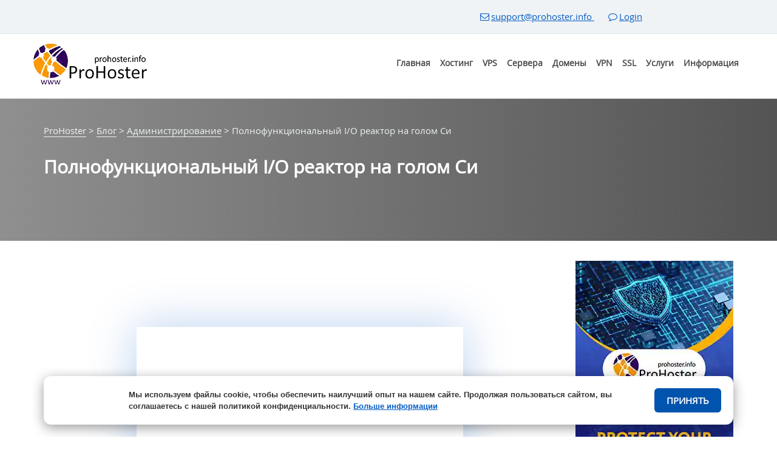

--- FILE ---
content_type: text/html; charset=UTF-8
request_url: https://prohoster.info/blog/administrirovanie/polnofunktsionalnyj-i-o-reaktor-na-golom-si
body_size: 64893
content:
<!doctype html><html dir=ltr lang=ru-RU prefix="og: https://ogp.me/ns#"><head><style>img.lazy{min-height:1px}</style><link href=https://prohoster.info/wp-content/plugins/w3-total-cache/pub/js/lazyload.min.js as=script><title>🥇Полнофункциональный I/O реактор на голом Си | ProHoster</title><style>img:is([sizes="auto" i], [sizes^="auto," i]){contain-intrinsic-size:3000px 1500px}</style><meta name="description" content="Введение I/O реактор (однопоточный цикл событий) — это паттерн для написания высоконагруженного ПО, используемый во многих популярных решениях: Node.js Tor Transmission Chromium Memcached ... В данной статье мы рассмотрим подноготную I/O реактора и принцип его работы, напишем реализацию на меньше, чем 200 строк кода и заставим простой HTTP сервер обрабатывать свыше 40 миллионов запросов/мин. Предисловие"><meta name="robots" content="max-image-preview:large"><meta name="author" content="ProHoster"><link rel=canonical href=https://prohoster.info/blog/administrirovanie/polnofunktsionalnyj-i-o-reaktor-na-golom-si><meta name="generator" content="All in One SEO Pro (AIOSEO) 4.9.3"><meta property="og:locale" content="ru_RU"><meta property="og:site_name" content="ProHoster | Купить надежный хостинг для сайтов с защитой от DDoS, VPS VDS серверы"><meta property="og:type" content="article"><meta property="og:title" content="🥇Полнофункциональный I/O реактор на голом Си | ProHoster"><meta property="og:description" content="Введение I/O реактор (однопоточный цикл событий) — это паттерн для написания высоконагруженного ПО, используемый во многих популярных решениях: Node.js Tor Transmission Chromium Memcached ... В данной статье мы рассмотрим подноготную I/O реактора и принцип его работы, напишем реализацию на меньше, чем 200 строк кода и заставим простой HTTP сервер обрабатывать свыше 40 миллионов запросов/мин. Предисловие"><meta property="og:url" content="https://prohoster.info/blog/administrirovanie/polnofunktsionalnyj-i-o-reaktor-na-golom-si"><meta property="og:image" content="https://prohoster.info/wp-content/uploads/2021/11/logo-350.jpg"><meta property="og:image:secure_url" content="https://prohoster.info/wp-content/uploads/2021/11/logo-350.jpg"><meta property="og:image:width" content="350"><meta property="og:image:height" content="350"><meta property="article:published_time" content="2019-11-16T21:00:00+00:00"><meta property="article:modified_time" content="2020-02-18T11:00:38+00:00"><meta property="article:publisher" content="https://www.facebook.com/prohoster"> <script type=application/ld+json class=aioseo-schema>{"@context":"https:\/\/schema.org","@graph":[{"@type":"Article","@id":"https:\/\/prohoster.info\/blog\/administrirovanie\/polnofunktsionalnyj-i-o-reaktor-na-golom-si#article","name":"\ud83e\udd47\u041f\u043e\u043b\u043d\u043e\u0444\u0443\u043d\u043a\u0446\u0438\u043e\u043d\u0430\u043b\u044c\u043d\u044b\u0439 I\/O \u0440\u0435\u0430\u043a\u0442\u043e\u0440 \u043d\u0430 \u0433\u043e\u043b\u043e\u043c \u0421\u0438 | ProHoster","headline":"\u041f\u043e\u043b\u043d\u043e\u0444\u0443\u043d\u043a\u0446\u0438\u043e\u043d\u0430\u043b\u044c\u043d\u044b\u0439 I\/O \u0440\u0435\u0430\u043a\u0442\u043e\u0440 \u043d\u0430 \u0433\u043e\u043b\u043e\u043c \u0421\u0438","author":{"@id":"https:\/\/prohoster.info\/author\/gagarinura#author"},"publisher":{"@id":"https:\/\/prohoster.info\/#organization"},"image":{"@type":"ImageObject","url":"\/wp-content\/uploads\/2019\/11\/f28c2dd8c44e8f1961fcd81bef98bdd1.jpg","@id":"https:\/\/prohoster.info\/blog\/administrirovanie\/polnofunktsionalnyj-i-o-reaktor-na-golom-si\/#articleImage"},"datePublished":"2019-11-17T00:00:00+02:00","dateModified":"2020-02-18T14:00:38+02:00","inLanguage":"ru-RU","mainEntityOfPage":{"@id":"https:\/\/prohoster.info\/blog\/administrirovanie\/polnofunktsionalnyj-i-o-reaktor-na-golom-si#webpage"},"isPartOf":{"@id":"https:\/\/prohoster.info\/blog\/administrirovanie\/polnofunktsionalnyj-i-o-reaktor-na-golom-si#webpage"},"articleSection":"\u0410\u0434\u043c\u0438\u043d\u0438\u0441\u0442\u0440\u0438\u0440\u043e\u0432\u0430\u043d\u0438\u0435"},{"@type":"BreadcrumbList","@id":"https:\/\/prohoster.info\/blog\/administrirovanie\/polnofunktsionalnyj-i-o-reaktor-na-golom-si#breadcrumblist","itemListElement":[{"@type":"ListItem","@id":"https:\/\/prohoster.info#listItem","position":1,"name":"Home","item":"https:\/\/prohoster.info","nextItem":{"@type":"ListItem","@id":"https:\/\/prohoster.info\/blog#listItem","name":"\u0411\u043b\u043e\u0433"}},{"@type":"ListItem","@id":"https:\/\/prohoster.info\/blog#listItem","position":2,"name":"\u0411\u043b\u043e\u0433","item":"https:\/\/prohoster.info\/blog","nextItem":{"@type":"ListItem","@id":"https:\/\/prohoster.info\/blog\/administrirovanie#listItem","name":"\u0410\u0434\u043c\u0438\u043d\u0438\u0441\u0442\u0440\u0438\u0440\u043e\u0432\u0430\u043d\u0438\u0435"},"previousItem":{"@type":"ListItem","@id":"https:\/\/prohoster.info#listItem","name":"Home"}},{"@type":"ListItem","@id":"https:\/\/prohoster.info\/blog\/administrirovanie#listItem","position":3,"name":"\u0410\u0434\u043c\u0438\u043d\u0438\u0441\u0442\u0440\u0438\u0440\u043e\u0432\u0430\u043d\u0438\u0435","item":"https:\/\/prohoster.info\/blog\/administrirovanie","nextItem":{"@type":"ListItem","@id":"https:\/\/prohoster.info\/blog\/administrirovanie\/polnofunktsionalnyj-i-o-reaktor-na-golom-si#listItem","name":"\u041f\u043e\u043b\u043d\u043e\u0444\u0443\u043d\u043a\u0446\u0438\u043e\u043d\u0430\u043b\u044c\u043d\u044b\u0439 I\/O \u0440\u0435\u0430\u043a\u0442\u043e\u0440 \u043d\u0430 \u0433\u043e\u043b\u043e\u043c \u0421\u0438"},"previousItem":{"@type":"ListItem","@id":"https:\/\/prohoster.info\/blog#listItem","name":"\u0411\u043b\u043e\u0433"}},{"@type":"ListItem","@id":"https:\/\/prohoster.info\/blog\/administrirovanie\/polnofunktsionalnyj-i-o-reaktor-na-golom-si#listItem","position":4,"name":"\u041f\u043e\u043b\u043d\u043e\u0444\u0443\u043d\u043a\u0446\u0438\u043e\u043d\u0430\u043b\u044c\u043d\u044b\u0439 I\/O \u0440\u0435\u0430\u043a\u0442\u043e\u0440 \u043d\u0430 \u0433\u043e\u043b\u043e\u043c \u0421\u0438","previousItem":{"@type":"ListItem","@id":"https:\/\/prohoster.info\/blog\/administrirovanie#listItem","name":"\u0410\u0434\u043c\u0438\u043d\u0438\u0441\u0442\u0440\u0438\u0440\u043e\u0432\u0430\u043d\u0438\u0435"}}]},{"@type":"Organization","@id":"https:\/\/prohoster.info\/#organization","name":"ProHoster","description":"\u041a\u0443\u043f\u0438\u0442\u044c \u043d\u0430\u0434\u0435\u0436\u043d\u044b\u0439 \u0445\u043e\u0441\u0442\u0438\u043d\u0433 \u0434\u043b\u044f \u0441\u0430\u0439\u0442\u043e\u0432 \u0441 \u0437\u0430\u0449\u0438\u0442\u043e\u0439 \u043e\u0442 DDoS, VPS VDS \u0441\u0435\u0440\u0432\u0435\u0440\u044b","url":"https:\/\/prohoster.info\/","email":"support@prohoster.info","foundingDate":"2012-02-05","numberOfEmployees":{"@type":"QuantitativeValue","minValue":15,"maxValue":25},"logo":{"@type":"ImageObject","url":"https:\/\/prohoster.info\/wp-content\/uploads\/2021\/04\/logo-140x140-1.jpg","@id":"https:\/\/prohoster.info\/blog\/administrirovanie\/polnofunktsionalnyj-i-o-reaktor-na-golom-si\/#organizationLogo","width":140,"height":140},"image":{"@id":"https:\/\/prohoster.info\/blog\/administrirovanie\/polnofunktsionalnyj-i-o-reaktor-na-golom-si\/#organizationLogo"},"sameAs":["https:\/\/www.facebook.com\/prohoster","https:\/\/twitter.com\/ProHoster_info","https:\/\/www.instagram.com\/prohoster.info\/","https:\/\/www.tiktok.com\/@prohoster.info","https:\/\/pinterest.com\/ProHoster","https:\/\/www.youtube.com\/@prohoster_info","https:\/\/www.linkedin.com\/company\/prohoster","https:\/\/tumblr.com\/prohoster-info"],"address":{"@id":"https:\/\/prohoster.info\/#postaladdress","@type":"PostalAddress","streetAddress":"Tulpenstraat, 6,","postalCode":"7943AN","addressLocality":"Meppel","addressCountry":"NL"}},{"@type":"Person","@id":"https:\/\/prohoster.info\/author\/gagarinura#author","url":"https:\/\/prohoster.info\/author\/gagarinura","name":"ProHoster","image":{"@type":"ImageObject","url":"https:\/\/secure.gravatar.com\/avatar\/ca32772dbf5490e924ca5ecaf00d76fa7b8ce9b43829067cd0666d3b4aa3a1ce?s=96&d=mm&r=g"}},{"@type":"WebPage","@id":"https:\/\/prohoster.info\/blog\/administrirovanie\/polnofunktsionalnyj-i-o-reaktor-na-golom-si#webpage","url":"https:\/\/prohoster.info\/blog\/administrirovanie\/polnofunktsionalnyj-i-o-reaktor-na-golom-si","name":"\ud83e\udd47\u041f\u043e\u043b\u043d\u043e\u0444\u0443\u043d\u043a\u0446\u0438\u043e\u043d\u0430\u043b\u044c\u043d\u044b\u0439 I\/O \u0440\u0435\u0430\u043a\u0442\u043e\u0440 \u043d\u0430 \u0433\u043e\u043b\u043e\u043c \u0421\u0438 | ProHoster","description":"\u0412\u0432\u0435\u0434\u0435\u043d\u0438\u0435 I\/O \u0440\u0435\u0430\u043a\u0442\u043e\u0440 (\u043e\u0434\u043d\u043e\u043f\u043e\u0442\u043e\u0447\u043d\u044b\u0439 \u0446\u0438\u043a\u043b \u0441\u043e\u0431\u044b\u0442\u0438\u0439) \u2014 \u044d\u0442\u043e \u043f\u0430\u0442\u0442\u0435\u0440\u043d \u0434\u043b\u044f \u043d\u0430\u043f\u0438\u0441\u0430\u043d\u0438\u044f \u0432\u044b\u0441\u043e\u043a\u043e\u043d\u0430\u0433\u0440\u0443\u0436\u0435\u043d\u043d\u043e\u0433\u043e \u041f\u041e, \u0438\u0441\u043f\u043e\u043b\u044c\u0437\u0443\u0435\u043c\u044b\u0439 \u0432\u043e \u043c\u043d\u043e\u0433\u0438\u0445 \u043f\u043e\u043f\u0443\u043b\u044f\u0440\u043d\u044b\u0445 \u0440\u0435\u0448\u0435\u043d\u0438\u044f\u0445: Node.js Tor Transmission Chromium Memcached ... \u0412 \u0434\u0430\u043d\u043d\u043e\u0439 \u0441\u0442\u0430\u0442\u044c\u0435 \u043c\u044b \u0440\u0430\u0441\u0441\u043c\u043e\u0442\u0440\u0438\u043c \u043f\u043e\u0434\u043d\u043e\u0433\u043e\u0442\u043d\u0443\u044e I\/O \u0440\u0435\u0430\u043a\u0442\u043e\u0440\u0430 \u0438 \u043f\u0440\u0438\u043d\u0446\u0438\u043f \u0435\u0433\u043e \u0440\u0430\u0431\u043e\u0442\u044b, \u043d\u0430\u043f\u0438\u0448\u0435\u043c \u0440\u0435\u0430\u043b\u0438\u0437\u0430\u0446\u0438\u044e \u043d\u0430 \u043c\u0435\u043d\u044c\u0448\u0435, \u0447\u0435\u043c 200 \u0441\u0442\u0440\u043e\u043a \u043a\u043e\u0434\u0430 \u0438 \u0437\u0430\u0441\u0442\u0430\u0432\u0438\u043c \u043f\u0440\u043e\u0441\u0442\u043e\u0439 HTTP \u0441\u0435\u0440\u0432\u0435\u0440 \u043e\u0431\u0440\u0430\u0431\u0430\u0442\u044b\u0432\u0430\u0442\u044c \u0441\u0432\u044b\u0448\u0435 40 \u043c\u0438\u043b\u043b\u0438\u043e\u043d\u043e\u0432 \u0437\u0430\u043f\u0440\u043e\u0441\u043e\u0432\/\u043c\u0438\u043d. \u041f\u0440\u0435\u0434\u0438\u0441\u043b\u043e\u0432\u0438\u0435","inLanguage":"ru-RU","isPartOf":{"@id":"https:\/\/prohoster.info\/#website"},"breadcrumb":{"@id":"https:\/\/prohoster.info\/blog\/administrirovanie\/polnofunktsionalnyj-i-o-reaktor-na-golom-si#breadcrumblist"},"author":{"@id":"https:\/\/prohoster.info\/author\/gagarinura#author"},"creator":{"@id":"https:\/\/prohoster.info\/author\/gagarinura#author"},"datePublished":"2019-11-17T00:00:00+02:00","dateModified":"2020-02-18T14:00:38+02:00"},{"@type":"WebSite","@id":"https:\/\/prohoster.info\/#website","url":"https:\/\/prohoster.info\/","name":"ProHoster","description":"\u041a\u0443\u043f\u0438\u0442\u044c \u043d\u0430\u0434\u0435\u0436\u043d\u044b\u0439 \u0445\u043e\u0441\u0442\u0438\u043d\u0433 \u0434\u043b\u044f \u0441\u0430\u0439\u0442\u043e\u0432 \u0441 \u0437\u0430\u0449\u0438\u0442\u043e\u0439 \u043e\u0442 DDoS, VPS VDS \u0441\u0435\u0440\u0432\u0435\u0440\u044b","inLanguage":"ru-RU","publisher":{"@id":"https:\/\/prohoster.info\/#organization"}}]}</script> <script>(function(w,d,s,l,i){w[l]=w[l]||[];w[l].push({'gtm.start':new Date().getTime(),event:'gtm.js'});var f=d.getElementsByTagName(s)[0],j=d.createElement(s),dl=l!='dataLayer'?'&l='+l:'';j.async=true;j.src='https://www.googletagmanager.com/gtm.js?id='+i+dl;f.parentNode.insertBefore(j,f);})(window,document,'script','dataLayer',"GTM-TR2PZ3F");</script> <link rel=alternate hreflang=ru href=https://prohoster.info/blog/administrirovanie/polnofunktsionalnyj-i-o-reaktor-na-golom-si><link rel=alternate hreflang=af href=https://prohoster.info/af/blog/administrirovanie/polnofunktsionalnyj-i-o-reaktor-na-golom-si><link rel=alternate hreflang=sq href=https://prohoster.info/sq/blog/administrirovanie/polnofunktsionalnyj-i-o-reaktor-na-golom-si><link rel=alternate hreflang=am href=https://prohoster.info/am/blog/administrirovanie/polnofunktsionalnyj-i-o-reaktor-na-golom-si><link rel=alternate hreflang=ar href=https://prohoster.info/ar/blog/administrirovanie/polnofunktsionalnyj-i-o-reaktor-na-golom-si><link rel=alternate hreflang=hy href=https://prohoster.info/hy/blog/administrirovanie/polnofunktsionalnyj-i-o-reaktor-na-golom-si><link rel=alternate hreflang=az href=https://prohoster.info/az/blog/administrirovanie/polnofunktsionalnyj-i-o-reaktor-na-golom-si><link rel=alternate hreflang=eu href=https://prohoster.info/eu/blog/administrirovanie/polnofunktsionalnyj-i-o-reaktor-na-golom-si><link rel=alternate hreflang=be href=https://prohoster.info/be/blog/administrirovanie/polnofunktsionalnyj-i-o-reaktor-na-golom-si><link rel=alternate hreflang=bn href=https://prohoster.info/bn/blog/administrirovanie/polnofunktsionalnyj-i-o-reaktor-na-golom-si><link rel=alternate hreflang=bs href=https://prohoster.info/bs/blog/administrirovanie/polnofunktsionalnyj-i-o-reaktor-na-golom-si><link rel=alternate hreflang=bg href=https://prohoster.info/bg/blog/administrirovanie/polnofunktsionalnyj-i-o-reaktor-na-golom-si><link rel=alternate hreflang=ca href=https://prohoster.info/ca/blog/administrirovanie/polnofunktsionalnyj-i-o-reaktor-na-golom-si><link rel=alternate hreflang=ceb href=https://prohoster.info/ceb/blog/administrirovanie/polnofunktsionalnyj-i-o-reaktor-na-golom-si><link rel=alternate hreflang=ny href=https://prohoster.info/ny/blog/administrirovanie/polnofunktsionalnyj-i-o-reaktor-na-golom-si><link rel=alternate hreflang=zh-CN href=https://prohoster.info/zh-CN/blog/administrirovanie/polnofunktsionalnyj-i-o-reaktor-na-golom-si><link rel=alternate hreflang=zh-TW href=https://prohoster.info/zh-TW/blog/administrirovanie/polnofunktsionalnyj-i-o-reaktor-na-golom-si><link rel=alternate hreflang=co href=https://prohoster.info/co/blog/administrirovanie/polnofunktsionalnyj-i-o-reaktor-na-golom-si><link rel=alternate hreflang=hr href=https://prohoster.info/hr/blog/administrirovanie/polnofunktsionalnyj-i-o-reaktor-na-golom-si><link rel=alternate hreflang=cs href=https://prohoster.info/cs/blog/administrirovanie/polnofunktsionalnyj-i-o-reaktor-na-golom-si><link rel=alternate hreflang=da href=https://prohoster.info/da/blog/administrirovanie/polnofunktsionalnyj-i-o-reaktor-na-golom-si><link rel=alternate hreflang=nl href=https://prohoster.info/nl/blog/administrirovanie/polnofunktsionalnyj-i-o-reaktor-na-golom-si><link rel=alternate hreflang=en href=https://prohoster.info/en/blog/administrirovanie/polnofunktsionalnyj-i-o-reaktor-na-golom-si><link rel=alternate hreflang=eo href=https://prohoster.info/eo/blog/administrirovanie/polnofunktsionalnyj-i-o-reaktor-na-golom-si><link rel=alternate hreflang=et href=https://prohoster.info/et/blog/administrirovanie/polnofunktsionalnyj-i-o-reaktor-na-golom-si><link rel=alternate hreflang=tl href=https://prohoster.info/tl/blog/administrirovanie/polnofunktsionalnyj-i-o-reaktor-na-golom-si><link rel=alternate hreflang=fi href=https://prohoster.info/fi/blog/administrirovanie/polnofunktsionalnyj-i-o-reaktor-na-golom-si><link rel=alternate hreflang=fr href=https://prohoster.info/fr/blog/administrirovanie/polnofunktsionalnyj-i-o-reaktor-na-golom-si><link rel=alternate hreflang=fy href=https://prohoster.info/fy/blog/administrirovanie/polnofunktsionalnyj-i-o-reaktor-na-golom-si><link rel=alternate hreflang=gl href=https://prohoster.info/gl/blog/administrirovanie/polnofunktsionalnyj-i-o-reaktor-na-golom-si><link rel=alternate hreflang=ka href=https://prohoster.info/ka/blog/administrirovanie/polnofunktsionalnyj-i-o-reaktor-na-golom-si><link rel=alternate hreflang=de href=https://prohoster.info/de/blog/administrirovanie/polnofunktsionalnyj-i-o-reaktor-na-golom-si><link rel=alternate hreflang=el href=https://prohoster.info/el/blog/administrirovanie/polnofunktsionalnyj-i-o-reaktor-na-golom-si><link rel=alternate hreflang=gu href=https://prohoster.info/gu/blog/administrirovanie/polnofunktsionalnyj-i-o-reaktor-na-golom-si><link rel=alternate hreflang=ht href=https://prohoster.info/ht/blog/administrirovanie/polnofunktsionalnyj-i-o-reaktor-na-golom-si><link rel=alternate hreflang=ha href=https://prohoster.info/ha/blog/administrirovanie/polnofunktsionalnyj-i-o-reaktor-na-golom-si><link rel=alternate hreflang=haw href=https://prohoster.info/haw/blog/administrirovanie/polnofunktsionalnyj-i-o-reaktor-na-golom-si><link rel=alternate hreflang=he href=https://prohoster.info/iw/blog/administrirovanie/polnofunktsionalnyj-i-o-reaktor-na-golom-si><link rel=alternate hreflang=hi href=https://prohoster.info/hi/blog/administrirovanie/polnofunktsionalnyj-i-o-reaktor-na-golom-si><link rel=alternate hreflang=hmn href=https://prohoster.info/hmn/blog/administrirovanie/polnofunktsionalnyj-i-o-reaktor-na-golom-si><link rel=alternate hreflang=hu href=https://prohoster.info/hu/blog/administrirovanie/polnofunktsionalnyj-i-o-reaktor-na-golom-si><link rel=alternate hreflang=is href=https://prohoster.info/is/blog/administrirovanie/polnofunktsionalnyj-i-o-reaktor-na-golom-si><link rel=alternate hreflang=ig href=https://prohoster.info/ig/blog/administrirovanie/polnofunktsionalnyj-i-o-reaktor-na-golom-si><link rel=alternate hreflang=id href=https://prohoster.info/id/blog/administrirovanie/polnofunktsionalnyj-i-o-reaktor-na-golom-si><link rel=alternate hreflang=ga href=https://prohoster.info/ga/blog/administrirovanie/polnofunktsionalnyj-i-o-reaktor-na-golom-si><link rel=alternate hreflang=it href=https://prohoster.info/it/blog/administrirovanie/polnofunktsionalnyj-i-o-reaktor-na-golom-si><link rel=alternate hreflang=ja href=https://prohoster.info/ja/blog/administrirovanie/polnofunktsionalnyj-i-o-reaktor-na-golom-si><link rel=alternate hreflang=jv href=https://prohoster.info/jw/blog/administrirovanie/polnofunktsionalnyj-i-o-reaktor-na-golom-si><link rel=alternate hreflang=kn href=https://prohoster.info/kn/blog/administrirovanie/polnofunktsionalnyj-i-o-reaktor-na-golom-si><link rel=alternate hreflang=kk href=https://prohoster.info/kk/blog/administrirovanie/polnofunktsionalnyj-i-o-reaktor-na-golom-si><link rel=alternate hreflang=km href=https://prohoster.info/km/blog/administrirovanie/polnofunktsionalnyj-i-o-reaktor-na-golom-si><link rel=alternate hreflang=ko href=https://prohoster.info/ko/blog/administrirovanie/polnofunktsionalnyj-i-o-reaktor-na-golom-si><link rel=alternate hreflang=ku href=https://prohoster.info/ku/blog/administrirovanie/polnofunktsionalnyj-i-o-reaktor-na-golom-si><link rel=alternate hreflang=ky href=https://prohoster.info/ky/blog/administrirovanie/polnofunktsionalnyj-i-o-reaktor-na-golom-si><link rel=alternate hreflang=lo href=https://prohoster.info/lo/blog/administrirovanie/polnofunktsionalnyj-i-o-reaktor-na-golom-si><link rel=alternate hreflang=la href=https://prohoster.info/la/blog/administrirovanie/polnofunktsionalnyj-i-o-reaktor-na-golom-si><link rel=alternate hreflang=lv href=https://prohoster.info/lv/blog/administrirovanie/polnofunktsionalnyj-i-o-reaktor-na-golom-si><link rel=alternate hreflang=lt href=https://prohoster.info/lt/blog/administrirovanie/polnofunktsionalnyj-i-o-reaktor-na-golom-si><link rel=alternate hreflang=lb href=https://prohoster.info/lb/blog/administrirovanie/polnofunktsionalnyj-i-o-reaktor-na-golom-si><link rel=alternate hreflang=mk href=https://prohoster.info/mk/blog/administrirovanie/polnofunktsionalnyj-i-o-reaktor-na-golom-si><link rel=alternate hreflang=mg href=https://prohoster.info/mg/blog/administrirovanie/polnofunktsionalnyj-i-o-reaktor-na-golom-si><link rel=alternate hreflang=ms href=https://prohoster.info/ms/blog/administrirovanie/polnofunktsionalnyj-i-o-reaktor-na-golom-si><link rel=alternate hreflang=ml href=https://prohoster.info/ml/blog/administrirovanie/polnofunktsionalnyj-i-o-reaktor-na-golom-si><link rel=alternate hreflang=mt href=https://prohoster.info/mt/blog/administrirovanie/polnofunktsionalnyj-i-o-reaktor-na-golom-si><link rel=alternate hreflang=mi href=https://prohoster.info/mi/blog/administrirovanie/polnofunktsionalnyj-i-o-reaktor-na-golom-si><link rel=alternate hreflang=mr href=https://prohoster.info/mr/blog/administrirovanie/polnofunktsionalnyj-i-o-reaktor-na-golom-si><link rel=alternate hreflang=mn href=https://prohoster.info/mn/blog/administrirovanie/polnofunktsionalnyj-i-o-reaktor-na-golom-si><link rel=alternate hreflang=my href=https://prohoster.info/my/blog/administrirovanie/polnofunktsionalnyj-i-o-reaktor-na-golom-si><link rel=alternate hreflang=ne href=https://prohoster.info/ne/blog/administrirovanie/polnofunktsionalnyj-i-o-reaktor-na-golom-si><link rel=alternate hreflang=no href=https://prohoster.info/no/blog/administrirovanie/polnofunktsionalnyj-i-o-reaktor-na-golom-si><link rel=alternate hreflang=ps href=https://prohoster.info/ps/blog/administrirovanie/polnofunktsionalnyj-i-o-reaktor-na-golom-si><link rel=alternate hreflang=fa href=https://prohoster.info/fa/blog/administrirovanie/polnofunktsionalnyj-i-o-reaktor-na-golom-si><link rel=alternate hreflang=pl href=https://prohoster.info/pl/blog/administrirovanie/polnofunktsionalnyj-i-o-reaktor-na-golom-si><link rel=alternate hreflang=pt href=https://prohoster.info/pt/blog/administrirovanie/polnofunktsionalnyj-i-o-reaktor-na-golom-si><link rel=alternate hreflang=pa href=https://prohoster.info/pa/blog/administrirovanie/polnofunktsionalnyj-i-o-reaktor-na-golom-si><link rel=alternate hreflang=ro href=https://prohoster.info/ro/blog/administrirovanie/polnofunktsionalnyj-i-o-reaktor-na-golom-si><link rel=alternate hreflang=sm href=https://prohoster.info/sm/blog/administrirovanie/polnofunktsionalnyj-i-o-reaktor-na-golom-si><link rel=alternate hreflang=gd href=https://prohoster.info/gd/blog/administrirovanie/polnofunktsionalnyj-i-o-reaktor-na-golom-si><link rel=alternate hreflang=sr href=https://prohoster.info/sr/blog/administrirovanie/polnofunktsionalnyj-i-o-reaktor-na-golom-si><link rel=alternate hreflang=st href=https://prohoster.info/st/blog/administrirovanie/polnofunktsionalnyj-i-o-reaktor-na-golom-si><link rel=alternate hreflang=sn href=https://prohoster.info/sn/blog/administrirovanie/polnofunktsionalnyj-i-o-reaktor-na-golom-si><link rel=alternate hreflang=sd href=https://prohoster.info/sd/blog/administrirovanie/polnofunktsionalnyj-i-o-reaktor-na-golom-si><link rel=alternate hreflang=si href=https://prohoster.info/si/blog/administrirovanie/polnofunktsionalnyj-i-o-reaktor-na-golom-si><link rel=alternate hreflang=sk href=https://prohoster.info/sk/blog/administrirovanie/polnofunktsionalnyj-i-o-reaktor-na-golom-si><link rel=alternate hreflang=sl href=https://prohoster.info/sl/blog/administrirovanie/polnofunktsionalnyj-i-o-reaktor-na-golom-si><link rel=alternate hreflang=so href=https://prohoster.info/so/blog/administrirovanie/polnofunktsionalnyj-i-o-reaktor-na-golom-si><link rel=alternate hreflang=es href=https://prohoster.info/es/blog/administrirovanie/polnofunktsionalnyj-i-o-reaktor-na-golom-si><link rel=alternate hreflang=su href=https://prohoster.info/su/blog/administrirovanie/polnofunktsionalnyj-i-o-reaktor-na-golom-si><link rel=alternate hreflang=sw href=https://prohoster.info/sw/blog/administrirovanie/polnofunktsionalnyj-i-o-reaktor-na-golom-si><link rel=alternate hreflang=sv href=https://prohoster.info/sv/blog/administrirovanie/polnofunktsionalnyj-i-o-reaktor-na-golom-si><link rel=alternate hreflang=tg href=https://prohoster.info/tg/blog/administrirovanie/polnofunktsionalnyj-i-o-reaktor-na-golom-si><link rel=alternate hreflang=ta href=https://prohoster.info/ta/blog/administrirovanie/polnofunktsionalnyj-i-o-reaktor-na-golom-si><link rel=alternate hreflang=te href=https://prohoster.info/te/blog/administrirovanie/polnofunktsionalnyj-i-o-reaktor-na-golom-si><link rel=alternate hreflang=th href=https://prohoster.info/th/blog/administrirovanie/polnofunktsionalnyj-i-o-reaktor-na-golom-si><link rel=alternate hreflang=tr href=https://prohoster.info/tr/blog/administrirovanie/polnofunktsionalnyj-i-o-reaktor-na-golom-si><link rel=alternate hreflang=uk href=https://prohoster.info/uk/blog/administrirovanie/polnofunktsionalnyj-i-o-reaktor-na-golom-si><link rel=alternate hreflang=ur href=https://prohoster.info/ur/blog/administrirovanie/polnofunktsionalnyj-i-o-reaktor-na-golom-si><link rel=alternate hreflang=uz href=https://prohoster.info/uz/blog/administrirovanie/polnofunktsionalnyj-i-o-reaktor-na-golom-si><link rel=alternate hreflang=vi href=https://prohoster.info/vi/blog/administrirovanie/polnofunktsionalnyj-i-o-reaktor-na-golom-si><link rel=alternate hreflang=cy href=https://prohoster.info/cy/blog/administrirovanie/polnofunktsionalnyj-i-o-reaktor-na-golom-si><link rel=alternate hreflang=xh href=https://prohoster.info/xh/blog/administrirovanie/polnofunktsionalnyj-i-o-reaktor-na-golom-si><link rel=alternate hreflang=yi href=https://prohoster.info/yi/blog/administrirovanie/polnofunktsionalnyj-i-o-reaktor-na-golom-si><link rel=alternate hreflang=yo href=https://prohoster.info/yo/blog/administrirovanie/polnofunktsionalnyj-i-o-reaktor-na-golom-si><link rel=alternate hreflang=zu href=https://prohoster.info/zu/blog/administrirovanie/polnofunktsionalnyj-i-o-reaktor-na-golom-si><link rel=alternate type=application/rss+xml title="ProHoster &raquo; Лента" href=https://prohoster.info/feed><link rel=alternate type=application/rss+xml title="ProHoster &raquo; Лента комментариев" href=https://prohoster.info/comments/feed><link rel=alternate type=application/rss+xml title="ProHoster &raquo; Лента комментариев к &laquo;Полнофункциональный I/O реактор на голом Си&raquo;" href=https://prohoster.info/blog/administrirovanie/polnofunktsionalnyj-i-o-reaktor-na-golom-si/feed><style media=all>/*<![CDATA[*/.wp-block-archives{box-sizing:border-box}.wp-block-archives-dropdown
label{display:block}.wp-block-avatar{line-height:0}.wp-block-avatar,.wp-block-avatar
img{box-sizing:border-box}.wp-block-avatar.aligncenter{text-align:center}.wp-block-audio{box-sizing:border-box}.wp-block-audio :where(figcaption){margin-bottom:1em;margin-top:.5em}.wp-block-audio
audio{min-width:300px;width:100%}.wp-block-button__link{align-content:center;box-sizing:border-box;cursor:pointer;display:inline-block;height:100%;text-align:center;word-break:break-word}.wp-block-button__link.aligncenter{text-align:center}.wp-block-button__link.alignright{text-align:right}:where(.wp-block-button__link){border-radius:9999px;box-shadow:none;padding:calc(.667em + 2px) calc(1.333em + 2px);text-decoration:none}.wp-block-button[style*=text-decoration] .wp-block-button__link{text-decoration:inherit}.wp-block-buttons>.wp-block-button.has-custom-width{max-width:none}.wp-block-buttons>.wp-block-button.has-custom-width .wp-block-button__link{width:100%}.wp-block-buttons>.wp-block-button.has-custom-font-size .wp-block-button__link{font-size:inherit}.wp-block-buttons>.wp-block-button.wp-block-button__width-25{width:calc(25% - var(--wp--style--block-gap, .5em)*.75)}.wp-block-buttons>.wp-block-button.wp-block-button__width-50{width:calc(50% - var(--wp--style--block-gap, .5em)*.5)}.wp-block-buttons>.wp-block-button.wp-block-button__width-75{width:calc(75% - var(--wp--style--block-gap, .5em)*.25)}.wp-block-buttons>.wp-block-button.wp-block-button__width-100{flex-basis:100%;width:100%}.wp-block-buttons.is-vertical>.wp-block-button.wp-block-button__width-25{width:25%}.wp-block-buttons.is-vertical>.wp-block-button.wp-block-button__width-50{width:50%}.wp-block-buttons.is-vertical>.wp-block-button.wp-block-button__width-75{width:75%}.wp-block-button.is-style-squared,.wp-block-button__link.wp-block-button.is-style-squared{border-radius:0}.wp-block-button.no-border-radius,.wp-block-button__link.no-border-radius{border-radius:0!important}:root :where(.wp-block-button .wp-block-button__link.is-style-outline),:root :where(.wp-block-button.is-style-outline>.wp-block-button__link){border:2px
solid;padding:.667em 1.333em}:root :where(.wp-block-button .wp-block-button__link.is-style-outline:not(.has-text-color)),:root :where(.wp-block-button.is-style-outline>.wp-block-button__link:not(.has-text-color)){color:currentColor}:root :where(.wp-block-button .wp-block-button__link.is-style-outline:not(.has-background)),:root :where(.wp-block-button.is-style-outline>.wp-block-button__link:not(.has-background)){background-color:initial;background-image:none}.wp-block-buttons{box-sizing:border-box}.wp-block-buttons.is-vertical{flex-direction:column}.wp-block-buttons.is-vertical>.wp-block-button:last-child{margin-bottom:0}.wp-block-buttons>.wp-block-button{display:inline-block;margin:0}.wp-block-buttons.is-content-justification-left{justify-content:flex-start}.wp-block-buttons.is-content-justification-left.is-vertical{align-items:flex-start}.wp-block-buttons.is-content-justification-center{justify-content:center}.wp-block-buttons.is-content-justification-center.is-vertical{align-items:center}.wp-block-buttons.is-content-justification-right{justify-content:flex-end}.wp-block-buttons.is-content-justification-right.is-vertical{align-items:flex-end}.wp-block-buttons.is-content-justification-space-between{justify-content:space-between}.wp-block-buttons.aligncenter{text-align:center}.wp-block-buttons:not(.is-content-justification-space-between,.is-content-justification-right,.is-content-justification-left,.is-content-justification-center) .wp-block-button.aligncenter{margin-left:auto;margin-right:auto;width:100%}.wp-block-buttons[style*=text-decoration] .wp-block-button,.wp-block-buttons[style*=text-decoration] .wp-block-button__link{text-decoration:inherit}.wp-block-buttons.has-custom-font-size .wp-block-button__link{font-size:inherit}.wp-block-buttons .wp-block-button__link{width:100%}.wp-block-button.aligncenter,.wp-block-calendar{text-align:center}.wp-block-calendar td,.wp-block-calendar
th{border:1px
solid;padding:.25em}.wp-block-calendar
th{font-weight:400}.wp-block-calendar
caption{background-color:inherit}.wp-block-calendar
table{border-collapse:collapse;width:100%}.wp-block-calendar table:where(:not(.has-text-color)){color:#40464d}.wp-block-calendar table:where(:not(.has-text-color)) td,.wp-block-calendar table:where(:not(.has-text-color)) th{border-color:#ddd}.wp-block-calendar table.has-background
th{background-color:inherit}.wp-block-calendar table.has-text-color
th{color:inherit}:where(.wp-block-calendar table:not(.has-background) th){background:#ddd}.wp-block-categories{box-sizing:border-box}.wp-block-categories.alignleft{margin-right:2em}.wp-block-categories.alignright{margin-left:2em}.wp-block-categories.wp-block-categories-dropdown.aligncenter{text-align:center}.wp-block-categories .wp-block-categories__label{display:block;width:100%}.wp-block-code{box-sizing:border-box}.wp-block-code
code{
/*!rtl:begin:ignore*/
direction:ltr;display:block;font-family:inherit;overflow-wrap:break-word;text-align:initial;white-space:pre-wrap
/*!rtl:end:ignore*/
}.wp-block-columns{align-items:normal!important;box-sizing:border-box;display:flex;flex-wrap:wrap!important}@media (min-width:782px){.wp-block-columns{flex-wrap:nowrap!important}}.wp-block-columns.are-vertically-aligned-top{align-items:flex-start}.wp-block-columns.are-vertically-aligned-center{align-items:center}.wp-block-columns.are-vertically-aligned-bottom{align-items:flex-end}@media (max-width:781px){.wp-block-columns:not(.is-not-stacked-on-mobile)>.wp-block-column{flex-basis:100%!important}}@media (min-width:782px){.wp-block-columns:not(.is-not-stacked-on-mobile)>.wp-block-column{flex-basis:0;flex-grow:1}.wp-block-columns:not(.is-not-stacked-on-mobile)>.wp-block-column[style*=flex-basis]{flex-grow:0}}.wp-block-columns.is-not-stacked-on-mobile{flex-wrap:nowrap!important}.wp-block-columns.is-not-stacked-on-mobile>.wp-block-column{flex-basis:0;flex-grow:1}.wp-block-columns.is-not-stacked-on-mobile>.wp-block-column[style*=flex-basis]{flex-grow:0}:where(.wp-block-columns){margin-bottom:1.75em}:where(.wp-block-columns.has-background){padding:1.25em 2.375em}.wp-block-column{flex-grow:1;min-width:0;overflow-wrap:break-word;word-break:break-word}.wp-block-column.is-vertically-aligned-top{align-self:flex-start}.wp-block-column.is-vertically-aligned-center{align-self:center}.wp-block-column.is-vertically-aligned-bottom{align-self:flex-end}.wp-block-column.is-vertically-aligned-stretch{align-self:stretch}.wp-block-column.is-vertically-aligned-bottom,.wp-block-column.is-vertically-aligned-center,.wp-block-column.is-vertically-aligned-top{width:100%}.wp-block-post-comments{box-sizing:border-box}.wp-block-post-comments
.alignleft{float:left}.wp-block-post-comments
.alignright{float:right}.wp-block-post-comments .navigation:after{clear:both;content:"";display:table}.wp-block-post-comments
.commentlist{clear:both;list-style:none;margin:0;padding:0}.wp-block-post-comments .commentlist
.comment{min-height:2.25em;padding-left:3.25em}.wp-block-post-comments .commentlist .comment
p{font-size:1em;line-height:1.8;margin:1em
0}.wp-block-post-comments .commentlist
.children{list-style:none;margin:0;padding:0}.wp-block-post-comments .comment-author{line-height:1.5}.wp-block-post-comments .comment-author
.avatar{border-radius:1.5em;display:block;float:left;height:2.5em;margin-right:.75em;margin-top:.5em;width:2.5em}.wp-block-post-comments .comment-author
cite{font-style:normal}.wp-block-post-comments .comment-meta{font-size:.875em;line-height:1.5}.wp-block-post-comments .comment-meta
b{font-weight:400}.wp-block-post-comments .comment-meta .comment-awaiting-moderation{display:block;margin-bottom:1em;margin-top:1em}.wp-block-post-comments .comment-body
.commentmetadata{font-size:.875em}.wp-block-post-comments .comment-form-author label,.wp-block-post-comments .comment-form-comment label,.wp-block-post-comments .comment-form-email label,.wp-block-post-comments .comment-form-url
label{display:block;margin-bottom:.25em}.wp-block-post-comments .comment-form input:not([type=submit]):not([type=checkbox]),.wp-block-post-comments .comment-form
textarea{box-sizing:border-box;display:block;width:100%}.wp-block-post-comments .comment-form-cookies-consent{display:flex;gap:.25em}.wp-block-post-comments .comment-form-cookies-consent #wp-comment-cookies-consent{margin-top:.35em}.wp-block-post-comments .comment-reply-title{margin-bottom:0}.wp-block-post-comments .comment-reply-title :where(small){font-size:var(--wp--preset--font-size--medium,smaller);margin-left:.5em}.wp-block-post-comments
.reply{font-size:.875em;margin-bottom:1.4em}.wp-block-post-comments input:not([type=submit]),.wp-block-post-comments
textarea{border:1px
solid #949494;font-family:inherit;font-size:1em}.wp-block-post-comments input:not([type=submit]):not([type=checkbox]),.wp-block-post-comments
textarea{padding:calc(.667em + 2px)}:where(.wp-block-post-comments input[type=submit]){border:none}.wp-block-comments{box-sizing:border-box}.wp-block-comments-pagination>.wp-block-comments-pagination-next,.wp-block-comments-pagination>.wp-block-comments-pagination-numbers,.wp-block-comments-pagination>.wp-block-comments-pagination-previous{font-size:inherit;margin-bottom:.5em;margin-right:.5em}.wp-block-comments-pagination>.wp-block-comments-pagination-next:last-child,.wp-block-comments-pagination>.wp-block-comments-pagination-numbers:last-child,.wp-block-comments-pagination>.wp-block-comments-pagination-previous:last-child{margin-right:0}.wp-block-comments-pagination .wp-block-comments-pagination-previous-arrow{display:inline-block;margin-right:1ch}.wp-block-comments-pagination .wp-block-comments-pagination-previous-arrow:not(.is-arrow-chevron){transform:scaleX(1)}.wp-block-comments-pagination .wp-block-comments-pagination-next-arrow{display:inline-block;margin-left:1ch}.wp-block-comments-pagination .wp-block-comments-pagination-next-arrow:not(.is-arrow-chevron){transform:scaleX(1)}.wp-block-comments-pagination.aligncenter{justify-content:center}.wp-block-comment-template{box-sizing:border-box;list-style:none;margin-bottom:0;max-width:100%;padding:0}.wp-block-comment-template
li{clear:both}.wp-block-comment-template
ol{list-style:none;margin-bottom:0;max-width:100%;padding-left:2rem}.wp-block-comment-template.alignleft{float:left}.wp-block-comment-template.aligncenter{margin-left:auto;margin-right:auto;width:fit-content}.wp-block-comment-template.alignright{float:right}.wp-block-comment-date{box-sizing:border-box}.comment-awaiting-moderation{display:block;font-size:.875em;line-height:1.5}.wp-block-comment-author-name,.wp-block-comment-content,.wp-block-comment-edit-link,.wp-block-comment-reply-link{box-sizing:border-box}.wp-block-cover,.wp-block-cover-image{align-items:center;background-position:50%;box-sizing:border-box;display:flex;justify-content:center;min-height:430px;overflow:hidden;overflow:clip;padding:1em;position:relative}.wp-block-cover .has-background-dim:not([class*=-background-color]),.wp-block-cover-image .has-background-dim:not([class*=-background-color]),.wp-block-cover-image.has-background-dim:not([class*=-background-color]),.wp-block-cover.has-background-dim:not([class*=-background-color]){background-color:#000}.wp-block-cover .has-background-dim.has-background-gradient,.wp-block-cover-image .has-background-dim.has-background-gradient{background-color:initial}.wp-block-cover-image.has-background-dim:before,.wp-block-cover.has-background-dim:before{background-color:inherit;content:""}.wp-block-cover .wp-block-cover__background,.wp-block-cover .wp-block-cover__gradient-background,.wp-block-cover-image .wp-block-cover__background,.wp-block-cover-image .wp-block-cover__gradient-background,.wp-block-cover-image.has-background-dim:not(.has-background-gradient):before,.wp-block-cover.has-background-dim:not(.has-background-gradient):before{bottom:0;left:0;opacity:.5;position:absolute;right:0;top:0}.wp-block-cover-image.has-background-dim.has-background-dim-10 .wp-block-cover__background,.wp-block-cover-image.has-background-dim.has-background-dim-10 .wp-block-cover__gradient-background,.wp-block-cover-image.has-background-dim.has-background-dim-10:not(.has-background-gradient):before,.wp-block-cover.has-background-dim.has-background-dim-10 .wp-block-cover__background,.wp-block-cover.has-background-dim.has-background-dim-10 .wp-block-cover__gradient-background,.wp-block-cover.has-background-dim.has-background-dim-10:not(.has-background-gradient):before{opacity:.1}.wp-block-cover-image.has-background-dim.has-background-dim-20 .wp-block-cover__background,.wp-block-cover-image.has-background-dim.has-background-dim-20 .wp-block-cover__gradient-background,.wp-block-cover-image.has-background-dim.has-background-dim-20:not(.has-background-gradient):before,.wp-block-cover.has-background-dim.has-background-dim-20 .wp-block-cover__background,.wp-block-cover.has-background-dim.has-background-dim-20 .wp-block-cover__gradient-background,.wp-block-cover.has-background-dim.has-background-dim-20:not(.has-background-gradient):before{opacity:.2}.wp-block-cover-image.has-background-dim.has-background-dim-30 .wp-block-cover__background,.wp-block-cover-image.has-background-dim.has-background-dim-30 .wp-block-cover__gradient-background,.wp-block-cover-image.has-background-dim.has-background-dim-30:not(.has-background-gradient):before,.wp-block-cover.has-background-dim.has-background-dim-30 .wp-block-cover__background,.wp-block-cover.has-background-dim.has-background-dim-30 .wp-block-cover__gradient-background,.wp-block-cover.has-background-dim.has-background-dim-30:not(.has-background-gradient):before{opacity:.3}.wp-block-cover-image.has-background-dim.has-background-dim-40 .wp-block-cover__background,.wp-block-cover-image.has-background-dim.has-background-dim-40 .wp-block-cover__gradient-background,.wp-block-cover-image.has-background-dim.has-background-dim-40:not(.has-background-gradient):before,.wp-block-cover.has-background-dim.has-background-dim-40 .wp-block-cover__background,.wp-block-cover.has-background-dim.has-background-dim-40 .wp-block-cover__gradient-background,.wp-block-cover.has-background-dim.has-background-dim-40:not(.has-background-gradient):before{opacity:.4}.wp-block-cover-image.has-background-dim.has-background-dim-50 .wp-block-cover__background,.wp-block-cover-image.has-background-dim.has-background-dim-50 .wp-block-cover__gradient-background,.wp-block-cover-image.has-background-dim.has-background-dim-50:not(.has-background-gradient):before,.wp-block-cover.has-background-dim.has-background-dim-50 .wp-block-cover__background,.wp-block-cover.has-background-dim.has-background-dim-50 .wp-block-cover__gradient-background,.wp-block-cover.has-background-dim.has-background-dim-50:not(.has-background-gradient):before{opacity:.5}.wp-block-cover-image.has-background-dim.has-background-dim-60 .wp-block-cover__background,.wp-block-cover-image.has-background-dim.has-background-dim-60 .wp-block-cover__gradient-background,.wp-block-cover-image.has-background-dim.has-background-dim-60:not(.has-background-gradient):before,.wp-block-cover.has-background-dim.has-background-dim-60 .wp-block-cover__background,.wp-block-cover.has-background-dim.has-background-dim-60 .wp-block-cover__gradient-background,.wp-block-cover.has-background-dim.has-background-dim-60:not(.has-background-gradient):before{opacity:.6}.wp-block-cover-image.has-background-dim.has-background-dim-70 .wp-block-cover__background,.wp-block-cover-image.has-background-dim.has-background-dim-70 .wp-block-cover__gradient-background,.wp-block-cover-image.has-background-dim.has-background-dim-70:not(.has-background-gradient):before,.wp-block-cover.has-background-dim.has-background-dim-70 .wp-block-cover__background,.wp-block-cover.has-background-dim.has-background-dim-70 .wp-block-cover__gradient-background,.wp-block-cover.has-background-dim.has-background-dim-70:not(.has-background-gradient):before{opacity:.7}.wp-block-cover-image.has-background-dim.has-background-dim-80 .wp-block-cover__background,.wp-block-cover-image.has-background-dim.has-background-dim-80 .wp-block-cover__gradient-background,.wp-block-cover-image.has-background-dim.has-background-dim-80:not(.has-background-gradient):before,.wp-block-cover.has-background-dim.has-background-dim-80 .wp-block-cover__background,.wp-block-cover.has-background-dim.has-background-dim-80 .wp-block-cover__gradient-background,.wp-block-cover.has-background-dim.has-background-dim-80:not(.has-background-gradient):before{opacity:.8}.wp-block-cover-image.has-background-dim.has-background-dim-90 .wp-block-cover__background,.wp-block-cover-image.has-background-dim.has-background-dim-90 .wp-block-cover__gradient-background,.wp-block-cover-image.has-background-dim.has-background-dim-90:not(.has-background-gradient):before,.wp-block-cover.has-background-dim.has-background-dim-90 .wp-block-cover__background,.wp-block-cover.has-background-dim.has-background-dim-90 .wp-block-cover__gradient-background,.wp-block-cover.has-background-dim.has-background-dim-90:not(.has-background-gradient):before{opacity:.9}.wp-block-cover-image.has-background-dim.has-background-dim-100 .wp-block-cover__background,.wp-block-cover-image.has-background-dim.has-background-dim-100 .wp-block-cover__gradient-background,.wp-block-cover-image.has-background-dim.has-background-dim-100:not(.has-background-gradient):before,.wp-block-cover.has-background-dim.has-background-dim-100 .wp-block-cover__background,.wp-block-cover.has-background-dim.has-background-dim-100 .wp-block-cover__gradient-background,.wp-block-cover.has-background-dim.has-background-dim-100:not(.has-background-gradient):before{opacity:1}.wp-block-cover .wp-block-cover__background.has-background-dim.has-background-dim-0,.wp-block-cover .wp-block-cover__gradient-background.has-background-dim.has-background-dim-0,.wp-block-cover-image .wp-block-cover__background.has-background-dim.has-background-dim-0,.wp-block-cover-image .wp-block-cover__gradient-background.has-background-dim.has-background-dim-0{opacity:0}.wp-block-cover .wp-block-cover__background.has-background-dim.has-background-dim-10,.wp-block-cover .wp-block-cover__gradient-background.has-background-dim.has-background-dim-10,.wp-block-cover-image .wp-block-cover__background.has-background-dim.has-background-dim-10,.wp-block-cover-image .wp-block-cover__gradient-background.has-background-dim.has-background-dim-10{opacity:.1}.wp-block-cover .wp-block-cover__background.has-background-dim.has-background-dim-20,.wp-block-cover .wp-block-cover__gradient-background.has-background-dim.has-background-dim-20,.wp-block-cover-image .wp-block-cover__background.has-background-dim.has-background-dim-20,.wp-block-cover-image .wp-block-cover__gradient-background.has-background-dim.has-background-dim-20{opacity:.2}.wp-block-cover .wp-block-cover__background.has-background-dim.has-background-dim-30,.wp-block-cover .wp-block-cover__gradient-background.has-background-dim.has-background-dim-30,.wp-block-cover-image .wp-block-cover__background.has-background-dim.has-background-dim-30,.wp-block-cover-image .wp-block-cover__gradient-background.has-background-dim.has-background-dim-30{opacity:.3}.wp-block-cover .wp-block-cover__background.has-background-dim.has-background-dim-40,.wp-block-cover .wp-block-cover__gradient-background.has-background-dim.has-background-dim-40,.wp-block-cover-image .wp-block-cover__background.has-background-dim.has-background-dim-40,.wp-block-cover-image .wp-block-cover__gradient-background.has-background-dim.has-background-dim-40{opacity:.4}.wp-block-cover .wp-block-cover__background.has-background-dim.has-background-dim-50,.wp-block-cover .wp-block-cover__gradient-background.has-background-dim.has-background-dim-50,.wp-block-cover-image .wp-block-cover__background.has-background-dim.has-background-dim-50,.wp-block-cover-image .wp-block-cover__gradient-background.has-background-dim.has-background-dim-50{opacity:.5}.wp-block-cover .wp-block-cover__background.has-background-dim.has-background-dim-60,.wp-block-cover .wp-block-cover__gradient-background.has-background-dim.has-background-dim-60,.wp-block-cover-image .wp-block-cover__background.has-background-dim.has-background-dim-60,.wp-block-cover-image .wp-block-cover__gradient-background.has-background-dim.has-background-dim-60{opacity:.6}.wp-block-cover .wp-block-cover__background.has-background-dim.has-background-dim-70,.wp-block-cover .wp-block-cover__gradient-background.has-background-dim.has-background-dim-70,.wp-block-cover-image .wp-block-cover__background.has-background-dim.has-background-dim-70,.wp-block-cover-image .wp-block-cover__gradient-background.has-background-dim.has-background-dim-70{opacity:.7}.wp-block-cover .wp-block-cover__background.has-background-dim.has-background-dim-80,.wp-block-cover .wp-block-cover__gradient-background.has-background-dim.has-background-dim-80,.wp-block-cover-image .wp-block-cover__background.has-background-dim.has-background-dim-80,.wp-block-cover-image .wp-block-cover__gradient-background.has-background-dim.has-background-dim-80{opacity:.8}.wp-block-cover .wp-block-cover__background.has-background-dim.has-background-dim-90,.wp-block-cover .wp-block-cover__gradient-background.has-background-dim.has-background-dim-90,.wp-block-cover-image .wp-block-cover__background.has-background-dim.has-background-dim-90,.wp-block-cover-image .wp-block-cover__gradient-background.has-background-dim.has-background-dim-90{opacity:.9}.wp-block-cover .wp-block-cover__background.has-background-dim.has-background-dim-100,.wp-block-cover .wp-block-cover__gradient-background.has-background-dim.has-background-dim-100,.wp-block-cover-image .wp-block-cover__background.has-background-dim.has-background-dim-100,.wp-block-cover-image .wp-block-cover__gradient-background.has-background-dim.has-background-dim-100{opacity:1}.wp-block-cover-image.alignleft,.wp-block-cover-image.alignright,.wp-block-cover.alignleft,.wp-block-cover.alignright{max-width:420px;width:100%}.wp-block-cover-image.aligncenter,.wp-block-cover-image.alignleft,.wp-block-cover-image.alignright,.wp-block-cover.aligncenter,.wp-block-cover.alignleft,.wp-block-cover.alignright{display:flex}.wp-block-cover .wp-block-cover__inner-container,.wp-block-cover-image .wp-block-cover__inner-container{color:inherit;position:relative;width:100%}.wp-block-cover-image.is-position-top-left,.wp-block-cover.is-position-top-left{align-items:flex-start;justify-content:flex-start}.wp-block-cover-image.is-position-top-center,.wp-block-cover.is-position-top-center{align-items:flex-start;justify-content:center}.wp-block-cover-image.is-position-top-right,.wp-block-cover.is-position-top-right{align-items:flex-start;justify-content:flex-end}.wp-block-cover-image.is-position-center-left,.wp-block-cover.is-position-center-left{align-items:center;justify-content:flex-start}.wp-block-cover-image.is-position-center-center,.wp-block-cover.is-position-center-center{align-items:center;justify-content:center}.wp-block-cover-image.is-position-center-right,.wp-block-cover.is-position-center-right{align-items:center;justify-content:flex-end}.wp-block-cover-image.is-position-bottom-left,.wp-block-cover.is-position-bottom-left{align-items:flex-end;justify-content:flex-start}.wp-block-cover-image.is-position-bottom-center,.wp-block-cover.is-position-bottom-center{align-items:flex-end;justify-content:center}.wp-block-cover-image.is-position-bottom-right,.wp-block-cover.is-position-bottom-right{align-items:flex-end;justify-content:flex-end}.wp-block-cover-image.has-custom-content-position.has-custom-content-position .wp-block-cover__inner-container,.wp-block-cover.has-custom-content-position.has-custom-content-position .wp-block-cover__inner-container{margin:0}.wp-block-cover-image.has-custom-content-position.has-custom-content-position.is-position-bottom-left .wp-block-cover__inner-container,.wp-block-cover-image.has-custom-content-position.has-custom-content-position.is-position-bottom-right .wp-block-cover__inner-container,.wp-block-cover-image.has-custom-content-position.has-custom-content-position.is-position-center-left .wp-block-cover__inner-container,.wp-block-cover-image.has-custom-content-position.has-custom-content-position.is-position-center-right .wp-block-cover__inner-container,.wp-block-cover-image.has-custom-content-position.has-custom-content-position.is-position-top-left .wp-block-cover__inner-container,.wp-block-cover-image.has-custom-content-position.has-custom-content-position.is-position-top-right .wp-block-cover__inner-container,.wp-block-cover.has-custom-content-position.has-custom-content-position.is-position-bottom-left .wp-block-cover__inner-container,.wp-block-cover.has-custom-content-position.has-custom-content-position.is-position-bottom-right .wp-block-cover__inner-container,.wp-block-cover.has-custom-content-position.has-custom-content-position.is-position-center-left .wp-block-cover__inner-container,.wp-block-cover.has-custom-content-position.has-custom-content-position.is-position-center-right .wp-block-cover__inner-container,.wp-block-cover.has-custom-content-position.has-custom-content-position.is-position-top-left .wp-block-cover__inner-container,.wp-block-cover.has-custom-content-position.has-custom-content-position.is-position-top-right .wp-block-cover__inner-container{margin:0;width:auto}.wp-block-cover .wp-block-cover__image-background,.wp-block-cover video.wp-block-cover__video-background,.wp-block-cover-image .wp-block-cover__image-background,.wp-block-cover-image video.wp-block-cover__video-background{border:none;bottom:0;box-shadow:none;height:100%;left:0;margin:0;max-height:none;max-width:none;object-fit:cover;outline:none;padding:0;position:absolute;right:0;top:0;width:100%}.wp-block-cover-image.has-parallax,.wp-block-cover.has-parallax,.wp-block-cover__image-background.has-parallax,video.wp-block-cover__video-background.has-parallax{background-attachment:fixed;background-repeat:no-repeat;background-size:cover}@supports (-webkit-touch-callout:inherit){.wp-block-cover-image.has-parallax,.wp-block-cover.has-parallax,.wp-block-cover__image-background.has-parallax,video.wp-block-cover__video-background.has-parallax{background-attachment:scroll}}@media (prefers-reduced-motion:reduce){.wp-block-cover-image.has-parallax,.wp-block-cover.has-parallax,.wp-block-cover__image-background.has-parallax,video.wp-block-cover__video-background.has-parallax{background-attachment:scroll}}.wp-block-cover-image.is-repeated,.wp-block-cover.is-repeated,.wp-block-cover__image-background.is-repeated,video.wp-block-cover__video-background.is-repeated{background-repeat:repeat;background-size:auto}.wp-block-cover-image-text,.wp-block-cover-image-text a,.wp-block-cover-image-text a:active,.wp-block-cover-image-text a:focus,.wp-block-cover-image-text a:hover,.wp-block-cover-text,.wp-block-cover-text a,.wp-block-cover-text a:active,.wp-block-cover-text a:focus,.wp-block-cover-text a:hover,section.wp-block-cover-image h2,section.wp-block-cover-image h2 a,section.wp-block-cover-image h2 a:active,section.wp-block-cover-image h2 a:focus,section.wp-block-cover-image h2 a:hover{color:#fff}.wp-block-cover-image .wp-block-cover.has-left-content{justify-content:flex-start}.wp-block-cover-image .wp-block-cover.has-right-content{justify-content:flex-end}.wp-block-cover-image.has-left-content .wp-block-cover-image-text,.wp-block-cover.has-left-content .wp-block-cover-text,section.wp-block-cover-image.has-left-content>h2{margin-left:0;text-align:left}.wp-block-cover-image.has-right-content .wp-block-cover-image-text,.wp-block-cover.has-right-content .wp-block-cover-text,section.wp-block-cover-image.has-right-content>h2{margin-right:0;text-align:right}.wp-block-cover .wp-block-cover-text,.wp-block-cover-image .wp-block-cover-image-text,section.wp-block-cover-image>h2{font-size:2em;line-height:1.25;margin-bottom:0;max-width:840px;padding:.44em;text-align:center;z-index:1}:where(.wp-block-cover-image:not(.has-text-color)),:where(.wp-block-cover:not(.has-text-color)){color:#fff}:where(.wp-block-cover-image.is-light:not(.has-text-color)),:where(.wp-block-cover.is-light:not(.has-text-color)){color:#000}:root :where(.wp-block-cover h1:not(.has-text-color)),:root :where(.wp-block-cover h2:not(.has-text-color)),:root :where(.wp-block-cover h3:not(.has-text-color)),:root :where(.wp-block-cover h4:not(.has-text-color)),:root :where(.wp-block-cover h5:not(.has-text-color)),:root :where(.wp-block-cover h6:not(.has-text-color)),:root :where(.wp-block-cover p:not(.has-text-color)){color:inherit}body:not(.editor-styles-wrapper) .wp-block-cover:not(.wp-block-cover:has(.wp-block-cover__background+.wp-block-cover__inner-container)) .wp-block-cover__image-background,body:not(.editor-styles-wrapper) .wp-block-cover:not(.wp-block-cover:has(.wp-block-cover__background+.wp-block-cover__inner-container)) .wp-block-cover__video-background{z-index:0}body:not(.editor-styles-wrapper) .wp-block-cover:not(.wp-block-cover:has(.wp-block-cover__background+.wp-block-cover__inner-container)) .wp-block-cover__background,body:not(.editor-styles-wrapper) .wp-block-cover:not(.wp-block-cover:has(.wp-block-cover__background+.wp-block-cover__inner-container)) .wp-block-cover__gradient-background,body:not(.editor-styles-wrapper) .wp-block-cover:not(.wp-block-cover:has(.wp-block-cover__background+.wp-block-cover__inner-container)) .wp-block-cover__inner-container,body:not(.editor-styles-wrapper) .wp-block-cover:not(.wp-block-cover:has(.wp-block-cover__background+.wp-block-cover__inner-container)).has-background-dim:not(.has-background-gradient):before{z-index:1}.has-modal-open body:not(.editor-styles-wrapper) .wp-block-cover:not(.wp-block-cover:has(.wp-block-cover__background+.wp-block-cover__inner-container)) .wp-block-cover__inner-container{z-index:auto}.wp-block-details{box-sizing:border-box}.wp-block-details
summary{cursor:pointer}.wp-block-embed.alignleft,.wp-block-embed.alignright,.wp-block[data-align=left]>[data-type="core/embed"],.wp-block[data-align=right]>[data-type="core/embed"]{max-width:360px;width:100%}.wp-block-embed.alignleft .wp-block-embed__wrapper,.wp-block-embed.alignright .wp-block-embed__wrapper,.wp-block[data-align=left]>[data-type="core/embed"] .wp-block-embed__wrapper,.wp-block[data-align=right]>[data-type="core/embed"] .wp-block-embed__wrapper{min-width:280px}.wp-block-cover .wp-block-embed{min-height:240px;min-width:320px}.wp-block-embed{overflow-wrap:break-word}.wp-block-embed :where(figcaption){margin-bottom:1em;margin-top:.5em}.wp-block-embed
iframe{max-width:100%}.wp-block-embed__wrapper{position:relative}.wp-embed-responsive .wp-has-aspect-ratio .wp-block-embed__wrapper:before{content:"";display:block;padding-top:50%}.wp-embed-responsive .wp-has-aspect-ratio
iframe{bottom:0;height:100%;left:0;position:absolute;right:0;top:0;width:100%}.wp-embed-responsive .wp-embed-aspect-21-9 .wp-block-embed__wrapper:before{padding-top:42.85%}.wp-embed-responsive .wp-embed-aspect-18-9 .wp-block-embed__wrapper:before{padding-top:50%}.wp-embed-responsive .wp-embed-aspect-16-9 .wp-block-embed__wrapper:before{padding-top:56.25%}.wp-embed-responsive .wp-embed-aspect-4-3 .wp-block-embed__wrapper:before{padding-top:75%}.wp-embed-responsive .wp-embed-aspect-1-1 .wp-block-embed__wrapper:before{padding-top:100%}.wp-embed-responsive .wp-embed-aspect-9-16 .wp-block-embed__wrapper:before{padding-top:177.77%}.wp-embed-responsive .wp-embed-aspect-1-2 .wp-block-embed__wrapper:before{padding-top:200%}.wp-block-file{box-sizing:border-box}.wp-block-file:not(.wp-element-button){font-size:.8em}.wp-block-file.aligncenter{text-align:center}.wp-block-file.alignright{text-align:right}.wp-block-file *+.wp-block-file__button{margin-left:.75em}:where(.wp-block-file){margin-bottom:1.5em}.wp-block-file__embed{margin-bottom:1em}:where(.wp-block-file__button){border-radius:2em;display:inline-block;padding:.5em 1em}:where(.wp-block-file__button):is(a):active,:where(.wp-block-file__button):is(a):focus,:where(.wp-block-file__button):is(a):hover,:where(.wp-block-file__button):is(a):visited{box-shadow:none;color:#fff;opacity:.85;text-decoration:none}.wp-block-form-input__label{display:flex;flex-direction:column;gap:.25em;margin-bottom:.5em;width:100%}.wp-block-form-input__label.is-label-inline{align-items:center;flex-direction:row;gap:.5em}.wp-block-form-input__label.is-label-inline .wp-block-form-input__label-content{margin-bottom:.5em}.wp-block-form-input__label:has(input[type=checkbox]){flex-direction:row;width:fit-content}.wp-block-form-input__label:has(input[type=checkbox]) .wp-block-form-input__label-content{margin:0}.wp-block-form-input__label:has(.wp-block-form-input__label-content+input[type=checkbox]){flex-direction:row-reverse}.wp-block-form-input__label-content{width:fit-content}.wp-block-form-input__input{font-size:1em;margin-bottom:.5em;padding:0
.5em}.wp-block-form-input__input[type=date],.wp-block-form-input__input[type=datetime-local],.wp-block-form-input__input[type=datetime],.wp-block-form-input__input[type=email],.wp-block-form-input__input[type=month],.wp-block-form-input__input[type=number],.wp-block-form-input__input[type=password],.wp-block-form-input__input[type=search],.wp-block-form-input__input[type=tel],.wp-block-form-input__input[type=text],.wp-block-form-input__input[type=time],.wp-block-form-input__input[type=url],.wp-block-form-input__input[type=week]{border:1px
solid;line-height:2;min-height:2em}textarea.wp-block-form-input__input{min-height:10em}.blocks-gallery-grid:not(.has-nested-images),.wp-block-gallery:not(.has-nested-images){display:flex;flex-wrap:wrap;list-style-type:none;margin:0;padding:0}.blocks-gallery-grid:not(.has-nested-images) .blocks-gallery-image,.blocks-gallery-grid:not(.has-nested-images) .blocks-gallery-item,.wp-block-gallery:not(.has-nested-images) .blocks-gallery-image,.wp-block-gallery:not(.has-nested-images) .blocks-gallery-item{display:flex;flex-direction:column;flex-grow:1;justify-content:center;margin:0
1em 1em 0;position:relative;width:calc(50% - 1em)}.blocks-gallery-grid:not(.has-nested-images) .blocks-gallery-image:nth-of-type(2n),.blocks-gallery-grid:not(.has-nested-images) .blocks-gallery-item:nth-of-type(2n),.wp-block-gallery:not(.has-nested-images) .blocks-gallery-image:nth-of-type(2n),.wp-block-gallery:not(.has-nested-images) .blocks-gallery-item:nth-of-type(2n){margin-right:0}.blocks-gallery-grid:not(.has-nested-images) .blocks-gallery-image figure,.blocks-gallery-grid:not(.has-nested-images) .blocks-gallery-item figure,.wp-block-gallery:not(.has-nested-images) .blocks-gallery-image figure,.wp-block-gallery:not(.has-nested-images) .blocks-gallery-item
figure{align-items:flex-end;display:flex;height:100%;justify-content:flex-start;margin:0}.blocks-gallery-grid:not(.has-nested-images) .blocks-gallery-image img,.blocks-gallery-grid:not(.has-nested-images) .blocks-gallery-item img,.wp-block-gallery:not(.has-nested-images) .blocks-gallery-image img,.wp-block-gallery:not(.has-nested-images) .blocks-gallery-item
img{display:block;height:auto;max-width:100%;width:auto}.blocks-gallery-grid:not(.has-nested-images) .blocks-gallery-image figcaption,.blocks-gallery-grid:not(.has-nested-images) .blocks-gallery-item figcaption,.wp-block-gallery:not(.has-nested-images) .blocks-gallery-image figcaption,.wp-block-gallery:not(.has-nested-images) .blocks-gallery-item
figcaption{background:linear-gradient(0deg,#000000b3,#0000004d 70%,#0000);bottom:0;box-sizing:border-box;color:#fff;font-size:.8em;margin:0;max-height:100%;overflow:auto;padding:3em
.77em .7em;position:absolute;text-align:center;width:100%;z-index:2}.blocks-gallery-grid:not(.has-nested-images) .blocks-gallery-image figcaption img,.blocks-gallery-grid:not(.has-nested-images) .blocks-gallery-item figcaption img,.wp-block-gallery:not(.has-nested-images) .blocks-gallery-image figcaption img,.wp-block-gallery:not(.has-nested-images) .blocks-gallery-item figcaption
img{display:inline}.blocks-gallery-grid:not(.has-nested-images) figcaption,.wp-block-gallery:not(.has-nested-images) figcaption{flex-grow:1}.blocks-gallery-grid:not(.has-nested-images).is-cropped .blocks-gallery-image a,.blocks-gallery-grid:not(.has-nested-images).is-cropped .blocks-gallery-image img,.blocks-gallery-grid:not(.has-nested-images).is-cropped .blocks-gallery-item a,.blocks-gallery-grid:not(.has-nested-images).is-cropped .blocks-gallery-item img,.wp-block-gallery:not(.has-nested-images).is-cropped .blocks-gallery-image a,.wp-block-gallery:not(.has-nested-images).is-cropped .blocks-gallery-image img,.wp-block-gallery:not(.has-nested-images).is-cropped .blocks-gallery-item a,.wp-block-gallery:not(.has-nested-images).is-cropped .blocks-gallery-item
img{flex:1;height:100%;object-fit:cover;width:100%}.blocks-gallery-grid:not(.has-nested-images).columns-1 .blocks-gallery-image,.blocks-gallery-grid:not(.has-nested-images).columns-1 .blocks-gallery-item,.wp-block-gallery:not(.has-nested-images).columns-1 .blocks-gallery-image,.wp-block-gallery:not(.has-nested-images).columns-1 .blocks-gallery-item{margin-right:0;width:100%}@media (min-width:600px){.blocks-gallery-grid:not(.has-nested-images).columns-3 .blocks-gallery-image,.blocks-gallery-grid:not(.has-nested-images).columns-3 .blocks-gallery-item,.wp-block-gallery:not(.has-nested-images).columns-3 .blocks-gallery-image,.wp-block-gallery:not(.has-nested-images).columns-3 .blocks-gallery-item{margin-right:1em;width:calc(33.33333% - .66667em)}.blocks-gallery-grid:not(.has-nested-images).columns-4 .blocks-gallery-image,.blocks-gallery-grid:not(.has-nested-images).columns-4 .blocks-gallery-item,.wp-block-gallery:not(.has-nested-images).columns-4 .blocks-gallery-image,.wp-block-gallery:not(.has-nested-images).columns-4 .blocks-gallery-item{margin-right:1em;width:calc(25% - .75em)}.blocks-gallery-grid:not(.has-nested-images).columns-5 .blocks-gallery-image,.blocks-gallery-grid:not(.has-nested-images).columns-5 .blocks-gallery-item,.wp-block-gallery:not(.has-nested-images).columns-5 .blocks-gallery-image,.wp-block-gallery:not(.has-nested-images).columns-5 .blocks-gallery-item{margin-right:1em;width:calc(20% - .8em)}.blocks-gallery-grid:not(.has-nested-images).columns-6 .blocks-gallery-image,.blocks-gallery-grid:not(.has-nested-images).columns-6 .blocks-gallery-item,.wp-block-gallery:not(.has-nested-images).columns-6 .blocks-gallery-image,.wp-block-gallery:not(.has-nested-images).columns-6 .blocks-gallery-item{margin-right:1em;width:calc(16.66667% - .83333em)}.blocks-gallery-grid:not(.has-nested-images).columns-7 .blocks-gallery-image,.blocks-gallery-grid:not(.has-nested-images).columns-7 .blocks-gallery-item,.wp-block-gallery:not(.has-nested-images).columns-7 .blocks-gallery-image,.wp-block-gallery:not(.has-nested-images).columns-7 .blocks-gallery-item{margin-right:1em;width:calc(14.28571% - .85714em)}.blocks-gallery-grid:not(.has-nested-images).columns-8 .blocks-gallery-image,.blocks-gallery-grid:not(.has-nested-images).columns-8 .blocks-gallery-item,.wp-block-gallery:not(.has-nested-images).columns-8 .blocks-gallery-image,.wp-block-gallery:not(.has-nested-images).columns-8 .blocks-gallery-item{margin-right:1em;width:calc(12.5% - .875em)}.blocks-gallery-grid:not(.has-nested-images).columns-1 .blocks-gallery-image:nth-of-type(1n),.blocks-gallery-grid:not(.has-nested-images).columns-1 .blocks-gallery-item:nth-of-type(1n),.blocks-gallery-grid:not(.has-nested-images).columns-2 .blocks-gallery-image:nth-of-type(2n),.blocks-gallery-grid:not(.has-nested-images).columns-2 .blocks-gallery-item:nth-of-type(2n),.blocks-gallery-grid:not(.has-nested-images).columns-3 .blocks-gallery-image:nth-of-type(3n),.blocks-gallery-grid:not(.has-nested-images).columns-3 .blocks-gallery-item:nth-of-type(3n),.blocks-gallery-grid:not(.has-nested-images).columns-4 .blocks-gallery-image:nth-of-type(4n),.blocks-gallery-grid:not(.has-nested-images).columns-4 .blocks-gallery-item:nth-of-type(4n),.blocks-gallery-grid:not(.has-nested-images).columns-5 .blocks-gallery-image:nth-of-type(5n),.blocks-gallery-grid:not(.has-nested-images).columns-5 .blocks-gallery-item:nth-of-type(5n),.blocks-gallery-grid:not(.has-nested-images).columns-6 .blocks-gallery-image:nth-of-type(6n),.blocks-gallery-grid:not(.has-nested-images).columns-6 .blocks-gallery-item:nth-of-type(6n),.blocks-gallery-grid:not(.has-nested-images).columns-7 .blocks-gallery-image:nth-of-type(7n),.blocks-gallery-grid:not(.has-nested-images).columns-7 .blocks-gallery-item:nth-of-type(7n),.blocks-gallery-grid:not(.has-nested-images).columns-8 .blocks-gallery-image:nth-of-type(8n),.blocks-gallery-grid:not(.has-nested-images).columns-8 .blocks-gallery-item:nth-of-type(8n),.wp-block-gallery:not(.has-nested-images).columns-1 .blocks-gallery-image:nth-of-type(1n),.wp-block-gallery:not(.has-nested-images).columns-1 .blocks-gallery-item:nth-of-type(1n),.wp-block-gallery:not(.has-nested-images).columns-2 .blocks-gallery-image:nth-of-type(2n),.wp-block-gallery:not(.has-nested-images).columns-2 .blocks-gallery-item:nth-of-type(2n),.wp-block-gallery:not(.has-nested-images).columns-3 .blocks-gallery-image:nth-of-type(3n),.wp-block-gallery:not(.has-nested-images).columns-3 .blocks-gallery-item:nth-of-type(3n),.wp-block-gallery:not(.has-nested-images).columns-4 .blocks-gallery-image:nth-of-type(4n),.wp-block-gallery:not(.has-nested-images).columns-4 .blocks-gallery-item:nth-of-type(4n),.wp-block-gallery:not(.has-nested-images).columns-5 .blocks-gallery-image:nth-of-type(5n),.wp-block-gallery:not(.has-nested-images).columns-5 .blocks-gallery-item:nth-of-type(5n),.wp-block-gallery:not(.has-nested-images).columns-6 .blocks-gallery-image:nth-of-type(6n),.wp-block-gallery:not(.has-nested-images).columns-6 .blocks-gallery-item:nth-of-type(6n),.wp-block-gallery:not(.has-nested-images).columns-7 .blocks-gallery-image:nth-of-type(7n),.wp-block-gallery:not(.has-nested-images).columns-7 .blocks-gallery-item:nth-of-type(7n),.wp-block-gallery:not(.has-nested-images).columns-8 .blocks-gallery-image:nth-of-type(8n),.wp-block-gallery:not(.has-nested-images).columns-8 .blocks-gallery-item:nth-of-type(8n){margin-right:0}}.blocks-gallery-grid:not(.has-nested-images) .blocks-gallery-image:last-child,.blocks-gallery-grid:not(.has-nested-images) .blocks-gallery-item:last-child,.wp-block-gallery:not(.has-nested-images) .blocks-gallery-image:last-child,.wp-block-gallery:not(.has-nested-images) .blocks-gallery-item:last-child{margin-right:0}.blocks-gallery-grid:not(.has-nested-images).alignleft,.blocks-gallery-grid:not(.has-nested-images).alignright,.wp-block-gallery:not(.has-nested-images).alignleft,.wp-block-gallery:not(.has-nested-images).alignright{max-width:420px;width:100%}.blocks-gallery-grid:not(.has-nested-images).aligncenter .blocks-gallery-item figure,.wp-block-gallery:not(.has-nested-images).aligncenter .blocks-gallery-item
figure{justify-content:center}.wp-block-gallery:not(.is-cropped) .blocks-gallery-item{align-self:flex-start}figure.wp-block-gallery.has-nested-images{align-items:normal}.wp-block-gallery.has-nested-images figure.wp-block-image:not(#individual-image){margin:0;width:calc(50% - var(--wp--style--unstable-gallery-gap, 16px)/2)}.wp-block-gallery.has-nested-images figure.wp-block-image{box-sizing:border-box;display:flex;flex-direction:column;flex-grow:1;justify-content:center;max-width:100%;position:relative}.wp-block-gallery.has-nested-images figure.wp-block-image>a,.wp-block-gallery.has-nested-images figure.wp-block-image>div{flex-direction:column;flex-grow:1;margin:0}.wp-block-gallery.has-nested-images figure.wp-block-image
img{display:block;height:auto;max-width:100%!important;width:auto}.wp-block-gallery.has-nested-images figure.wp-block-image figcaption,.wp-block-gallery.has-nested-images figure.wp-block-image:has(figcaption):before{bottom:0;left:0;max-height:100%;position:absolute;right:0}.wp-block-gallery.has-nested-images figure.wp-block-image:has(figcaption):before{-webkit-backdrop-filter:blur(3px);backdrop-filter:blur(3px);content:"";height:100%;-webkit-mask-image:linear-gradient(0deg,#000 20%,#0000);mask-image:linear-gradient(0deg,#000 20%,#0000);max-height:40%}.wp-block-gallery.has-nested-images figure.wp-block-image
figcaption{background:linear-gradient(0deg,#0006,#0000);box-sizing:border-box;color:#fff;font-size:13px;margin:0;overflow:auto;padding:1em;scrollbar-color:#0000 #0000;scrollbar-gutter:stable both-edges;scrollbar-width:thin;text-align:center;text-shadow:0 0 1.5px #000;will-change:transform}.wp-block-gallery.has-nested-images figure.wp-block-image figcaption::-webkit-scrollbar{height:12px;width:12px}.wp-block-gallery.has-nested-images figure.wp-block-image figcaption::-webkit-scrollbar-track{background-color:initial}.wp-block-gallery.has-nested-images figure.wp-block-image figcaption::-webkit-scrollbar-thumb{background-clip:padding-box;background-color:initial;border:3px
solid #0000;border-radius:8px}.wp-block-gallery.has-nested-images figure.wp-block-image figcaption:focus-within::-webkit-scrollbar-thumb,.wp-block-gallery.has-nested-images figure.wp-block-image figcaption:focus::-webkit-scrollbar-thumb,.wp-block-gallery.has-nested-images figure.wp-block-image figcaption:hover::-webkit-scrollbar-thumb{background-color:#fffc}.wp-block-gallery.has-nested-images figure.wp-block-image figcaption:focus,.wp-block-gallery.has-nested-images figure.wp-block-image figcaption:focus-within,.wp-block-gallery.has-nested-images figure.wp-block-image figcaption:hover{scrollbar-color:#fffc #0000}@media (hover:none){.wp-block-gallery.has-nested-images figure.wp-block-image
figcaption{scrollbar-color:#fffc #0000}}.wp-block-gallery.has-nested-images figure.wp-block-image figcaption
img{display:inline}.wp-block-gallery.has-nested-images figure.wp-block-image figcaption
a{color:inherit}.wp-block-gallery.has-nested-images figure.wp-block-image.has-custom-border
img{box-sizing:border-box}.wp-block-gallery.has-nested-images figure.wp-block-image.has-custom-border>a,.wp-block-gallery.has-nested-images figure.wp-block-image.has-custom-border>div,.wp-block-gallery.has-nested-images figure.wp-block-image.is-style-rounded>a,.wp-block-gallery.has-nested-images figure.wp-block-image.is-style-rounded>div{flex:1 1 auto}.wp-block-gallery.has-nested-images figure.wp-block-image.has-custom-border figcaption,.wp-block-gallery.has-nested-images figure.wp-block-image.is-style-rounded
figcaption{background:none;color:inherit;flex:initial;margin:0;padding:10px
10px 9px;position:relative;text-shadow:none}.wp-block-gallery.has-nested-images figure.wp-block-image.has-custom-border:before,.wp-block-gallery.has-nested-images figure.wp-block-image.is-style-rounded:before{content:none}.wp-block-gallery.has-nested-images
figcaption{flex-basis:100%;flex-grow:1;text-align:center}.wp-block-gallery.has-nested-images:not(.is-cropped) figure.wp-block-image:not(#individual-image){margin-bottom:auto;margin-top:0}.wp-block-gallery.has-nested-images.is-cropped figure.wp-block-image:not(#individual-image){align-self:inherit}.wp-block-gallery.has-nested-images.is-cropped figure.wp-block-image:not(#individual-image)>a,.wp-block-gallery.has-nested-images.is-cropped figure.wp-block-image:not(#individual-image)>div:not(.components-drop-zone){display:flex}.wp-block-gallery.has-nested-images.is-cropped figure.wp-block-image:not(#individual-image) a,.wp-block-gallery.has-nested-images.is-cropped figure.wp-block-image:not(#individual-image) img{flex:1 0 0%;height:100%;object-fit:cover;width:100%}.wp-block-gallery.has-nested-images.columns-1 figure.wp-block-image:not(#individual-image){width:100%}@media (min-width:600px){.wp-block-gallery.has-nested-images.columns-3 figure.wp-block-image:not(#individual-image){width:calc(33.33333% - var(--wp--style--unstable-gallery-gap, 16px)*.66667)}.wp-block-gallery.has-nested-images.columns-4 figure.wp-block-image:not(#individual-image){width:calc(25% - var(--wp--style--unstable-gallery-gap, 16px)*.75)}.wp-block-gallery.has-nested-images.columns-5 figure.wp-block-image:not(#individual-image){width:calc(20% - var(--wp--style--unstable-gallery-gap, 16px)*.8)}.wp-block-gallery.has-nested-images.columns-6 figure.wp-block-image:not(#individual-image){width:calc(16.66667% - var(--wp--style--unstable-gallery-gap, 16px)*.83333)}.wp-block-gallery.has-nested-images.columns-7 figure.wp-block-image:not(#individual-image){width:calc(14.28571% - var(--wp--style--unstable-gallery-gap, 16px)*.85714)}.wp-block-gallery.has-nested-images.columns-8 figure.wp-block-image:not(#individual-image){width:calc(12.5% - var(--wp--style--unstable-gallery-gap, 16px)*.875)}.wp-block-gallery.has-nested-images.columns-default figure.wp-block-image:not(#individual-image){width:calc(33.33% - var(--wp--style--unstable-gallery-gap, 16px)*.66667)}.wp-block-gallery.has-nested-images.columns-default figure.wp-block-image:not(#individual-image):first-child:nth-last-child(2),.wp-block-gallery.has-nested-images.columns-default figure.wp-block-image:not(#individual-image):first-child:nth-last-child(2)~figure.wp-block-image:not(#individual-image){width:calc(50% - var(--wp--style--unstable-gallery-gap, 16px)*.5)}.wp-block-gallery.has-nested-images.columns-default figure.wp-block-image:not(#individual-image):first-child:last-child{width:100%}}.wp-block-gallery.has-nested-images.alignleft,.wp-block-gallery.has-nested-images.alignright{max-width:420px;width:100%}.wp-block-gallery.has-nested-images.aligncenter{justify-content:center}.wp-block-group{box-sizing:border-box}:where(.wp-block-group.wp-block-group-is-layout-constrained){position:relative}h1.has-background,h2.has-background,h3.has-background,h4.has-background,h5.has-background,h6.has-background{padding:1.25em 2.375em}h1.has-text-align-left[style*=writing-mode]:where([style*=vertical-lr]),h1.has-text-align-right[style*=writing-mode]:where([style*=vertical-rl]),h2.has-text-align-left[style*=writing-mode]:where([style*=vertical-lr]),h2.has-text-align-right[style*=writing-mode]:where([style*=vertical-rl]),h3.has-text-align-left[style*=writing-mode]:where([style*=vertical-lr]),h3.has-text-align-right[style*=writing-mode]:where([style*=vertical-rl]),h4.has-text-align-left[style*=writing-mode]:where([style*=vertical-lr]),h4.has-text-align-right[style*=writing-mode]:where([style*=vertical-rl]),h5.has-text-align-left[style*=writing-mode]:where([style*=vertical-lr]),h5.has-text-align-right[style*=writing-mode]:where([style*=vertical-rl]),h6.has-text-align-left[style*=writing-mode]:where([style*=vertical-lr]),h6.has-text-align-right[style*=writing-mode]:where([style*=vertical-rl]){rotate:180deg}.wp-block-image>a,.wp-block-image>figure>a{display:inline-block}.wp-block-image
img{box-sizing:border-box;height:auto;max-width:100%;vertical-align:bottom}@media not (prefers-reduced-motion){.wp-block-image
img.hide{visibility:hidden}.wp-block-image
img.show{animation:show-content-image .4s}}.wp-block-image[style*=border-radius] img,.wp-block-image[style*=border-radius]>a{border-radius:inherit}.wp-block-image.has-custom-border
img{box-sizing:border-box}.wp-block-image.aligncenter{text-align:center}.wp-block-image.alignfull>a,.wp-block-image.alignwide>a{width:100%}.wp-block-image.alignfull img,.wp-block-image.alignwide
img{height:auto;width:100%}.wp-block-image .aligncenter,.wp-block-image .alignleft,.wp-block-image .alignright,.wp-block-image.aligncenter,.wp-block-image.alignleft,.wp-block-image.alignright{display:table}.wp-block-image .aligncenter>figcaption,.wp-block-image .alignleft>figcaption,.wp-block-image .alignright>figcaption,.wp-block-image.aligncenter>figcaption,.wp-block-image.alignleft>figcaption,.wp-block-image.alignright>figcaption{caption-side:bottom;display:table-caption}.wp-block-image
.alignleft{float:left;margin:.5em 1em .5em 0}.wp-block-image
.alignright{float:right;margin:.5em 0 .5em 1em}.wp-block-image
.aligncenter{margin-left:auto;margin-right:auto}.wp-block-image :where(figcaption){margin-bottom:1em;margin-top:.5em}.wp-block-image.is-style-circle-mask
img{border-radius:9999px}@supports ((-webkit-mask-image:none) or (mask-image:none)) or (-webkit-mask-image:none){.wp-block-image.is-style-circle-mask
img{border-radius:0;-webkit-mask-image:url('data:image/svg+xml;utf8,<svg viewBox="0 0 100 100" xmlns=http://www.w3.org/2000/svg><circle cx=50 cy=50 r=50 /></svg>');mask-image:url('data:image/svg+xml;utf8,<svg viewBox="0 0 100 100" xmlns=http://www.w3.org/2000/svg><circle cx=50 cy=50 r=50 /></svg>');mask-mode:alpha;-webkit-mask-position:center;mask-position:center;-webkit-mask-repeat:no-repeat;mask-repeat:no-repeat;-webkit-mask-size:contain;mask-size:contain}}:root :where(.wp-block-image.is-style-rounded img,.wp-block-image .is-style-rounded img){border-radius:9999px}.wp-block-image
figure{margin:0}.wp-lightbox-container{display:flex;flex-direction:column;position:relative}.wp-lightbox-container
img{cursor:zoom-in}.wp-lightbox-container img:hover+button{opacity:1}.wp-lightbox-container
button{align-items:center;-webkit-backdrop-filter:blur(16px) saturate(180%);backdrop-filter:blur(16px) saturate(180%);background-color:#5a5a5a40;border:none;border-radius:4px;cursor:zoom-in;display:flex;height:20px;justify-content:center;opacity:0;padding:0;position:absolute;right:16px;text-align:center;top:16px;width:20px;z-index:100}@media not (prefers-reduced-motion){.wp-lightbox-container
button{transition:opacity .2s ease}}.wp-lightbox-container button:focus-visible{outline:3px
auto #5a5a5a40;outline:3px
auto -webkit-focus-ring-color;outline-offset:3px}.wp-lightbox-container button:hover{cursor:pointer;opacity:1}.wp-lightbox-container button:focus{opacity:1}.wp-lightbox-container button:focus,.wp-lightbox-container button:hover,.wp-lightbox-container button:not(:hover):not(:active):not(.has-background){background-color:#5a5a5a40;border:none}.wp-lightbox-overlay{box-sizing:border-box;cursor:zoom-out;height:100vh;left:0;overflow:hidden;position:fixed;top:0;visibility:hidden;width:100%;z-index:100000}.wp-lightbox-overlay .close-button{align-items:center;cursor:pointer;display:flex;justify-content:center;min-height:40px;min-width:40px;padding:0;position:absolute;right:calc(env(safe-area-inset-right) + 16px);top:calc(env(safe-area-inset-top) + 16px);z-index:5000000}.wp-lightbox-overlay .close-button:focus,.wp-lightbox-overlay .close-button:hover,.wp-lightbox-overlay .close-button:not(:hover):not(:active):not(.has-background){background:none;border:none}.wp-lightbox-overlay .lightbox-image-container{height:var(--wp--lightbox-container-height);left:50%;overflow:hidden;position:absolute;top:50%;transform:translate(-50%,-50%);transform-origin:top left;width:var(--wp--lightbox-container-width);z-index:9999999999}.wp-lightbox-overlay .wp-block-image{align-items:center;box-sizing:border-box;display:flex;height:100%;justify-content:center;margin:0;position:relative;transform-origin:0 0;width:100%;z-index:3000000}.wp-lightbox-overlay .wp-block-image
img{height:var(--wp--lightbox-image-height);min-height:var(--wp--lightbox-image-height);min-width:var(--wp--lightbox-image-width);width:var(--wp--lightbox-image-width)}.wp-lightbox-overlay .wp-block-image
figcaption{display:none}.wp-lightbox-overlay
button{background:none;border:none}.wp-lightbox-overlay
.scrim{background-color:#fff;height:100%;opacity:.9;position:absolute;width:100%;z-index:2000000}.wp-lightbox-overlay.active{visibility:visible}@media not (prefers-reduced-motion){.wp-lightbox-overlay.active{animation:turn-on-visibility .25s both}.wp-lightbox-overlay.active
img{animation:turn-on-visibility .35s both}.wp-lightbox-overlay.show-closing-animation:not(.active){animation:turn-off-visibility .35s both}.wp-lightbox-overlay.show-closing-animation:not(.active) img{animation:turn-off-visibility .25s both}.wp-lightbox-overlay.zoom.active{animation:none;opacity:1;visibility:visible}.wp-lightbox-overlay.zoom.active .lightbox-image-container{animation:lightbox-zoom-in .4s}.wp-lightbox-overlay.zoom.active .lightbox-image-container
img{animation:none}.wp-lightbox-overlay.zoom.active
.scrim{animation:turn-on-visibility .4s forwards}.wp-lightbox-overlay.zoom.show-closing-animation:not(.active){animation:none}.wp-lightbox-overlay.zoom.show-closing-animation:not(.active) .lightbox-image-container{animation:lightbox-zoom-out .4s}.wp-lightbox-overlay.zoom.show-closing-animation:not(.active) .lightbox-image-container
img{animation:none}.wp-lightbox-overlay.zoom.show-closing-animation:not(.active) .scrim{animation:turn-off-visibility .4s forwards}}@keyframes show-content-image{0%{visibility:hidden}99%{visibility:hidden}to{visibility:visible}}@keyframes turn-on-visibility{0%{opacity:0}to{opacity:1}}@keyframes turn-off-visibility{0%{opacity:1;visibility:visible}99%{opacity:0;visibility:visible}to{opacity:0;visibility:hidden}}@keyframes lightbox-zoom-in{0%{transform:translate(calc((-100vw + var(--wp--lightbox-scrollbar-width))/2 + var(--wp--lightbox-initial-left-position)),calc(-50vh + var(--wp--lightbox-initial-top-position))) scale(var(--wp--lightbox-scale))}to{transform:translate(-50%,-50%) scale(1)}}@keyframes lightbox-zoom-out{0%{transform:translate(-50%,-50%) scale(1);visibility:visible}99%{visibility:visible}to{transform:translate(calc((-100vw + var(--wp--lightbox-scrollbar-width))/2 + var(--wp--lightbox-initial-left-position)),calc(-50vh + var(--wp--lightbox-initial-top-position))) scale(var(--wp--lightbox-scale));visibility:hidden}}ol.wp-block-latest-comments{box-sizing:border-box;margin-left:0}:where(.wp-block-latest-comments:not([style*=line-height] .wp-block-latest-comments__comment)){line-height:1.1}:where(.wp-block-latest-comments:not([style*=line-height] .wp-block-latest-comments__comment-excerpt p)){line-height:1.8}.has-dates :where(.wp-block-latest-comments:not([style*=line-height])),.has-excerpts :where(.wp-block-latest-comments:not([style*=line-height])){line-height:1.5}.wp-block-latest-comments .wp-block-latest-comments{padding-left:0}.wp-block-latest-comments__comment{list-style:none;margin-bottom:1em}.has-avatars .wp-block-latest-comments__comment{list-style:none;min-height:2.25em}.has-avatars .wp-block-latest-comments__comment .wp-block-latest-comments__comment-excerpt,.has-avatars .wp-block-latest-comments__comment .wp-block-latest-comments__comment-meta{margin-left:3.25em}.wp-block-latest-comments__comment-excerpt
p{font-size:.875em;margin:.36em 0 1.4em}.wp-block-latest-comments__comment-date{display:block;font-size:.75em}.wp-block-latest-comments .avatar,.wp-block-latest-comments__comment-avatar{border-radius:1.5em;display:block;float:left;height:2.5em;margin-right:.75em;width:2.5em}.wp-block-latest-comments[class*=-font-size] a,.wp-block-latest-comments[style*=font-size] a{font-size:inherit}.wp-block-latest-posts{box-sizing:border-box}.wp-block-latest-posts.alignleft{margin-right:2em}.wp-block-latest-posts.alignright{margin-left:2em}.wp-block-latest-posts.wp-block-latest-posts__list{list-style:none}.wp-block-latest-posts.wp-block-latest-posts__list
li{clear:both;overflow-wrap:break-word}.wp-block-latest-posts.is-grid{display:flex;flex-wrap:wrap}.wp-block-latest-posts.is-grid
li{margin:0
1.25em 1.25em 0;width:100%}@media (min-width:600px){.wp-block-latest-posts.columns-2
li{width:calc(50% - .625em)}.wp-block-latest-posts.columns-2 li:nth-child(2n){margin-right:0}.wp-block-latest-posts.columns-3
li{width:calc(33.33333% - .83333em)}.wp-block-latest-posts.columns-3 li:nth-child(3n){margin-right:0}.wp-block-latest-posts.columns-4
li{width:calc(25% - .9375em)}.wp-block-latest-posts.columns-4 li:nth-child(4n){margin-right:0}.wp-block-latest-posts.columns-5
li{width:calc(20% - 1em)}.wp-block-latest-posts.columns-5 li:nth-child(5n){margin-right:0}.wp-block-latest-posts.columns-6
li{width:calc(16.66667% - 1.04167em)}.wp-block-latest-posts.columns-6 li:nth-child(6n){margin-right:0}}:root :where(.wp-block-latest-posts.is-grid){padding:0}:root :where(.wp-block-latest-posts.wp-block-latest-posts__list){padding-left:0}.wp-block-latest-posts__post-author,.wp-block-latest-posts__post-date{display:block;font-size:.8125em}.wp-block-latest-posts__post-excerpt,.wp-block-latest-posts__post-full-content{margin-bottom:1em;margin-top:.5em}.wp-block-latest-posts__featured-image
a{display:inline-block}.wp-block-latest-posts__featured-image
img{height:auto;max-width:100%;width:auto}.wp-block-latest-posts__featured-image.alignleft{float:left;margin-right:1em}.wp-block-latest-posts__featured-image.alignright{float:right;margin-left:1em}.wp-block-latest-posts__featured-image.aligncenter{margin-bottom:1em;text-align:center}ol,ul{box-sizing:border-box}:root :where(.wp-block-list.has-background){padding:1.25em 2.375em}.wp-block-loginout,.wp-block-media-text{box-sizing:border-box}.wp-block-media-text{
/*!rtl:begin:ignore*/
direction:ltr;
/*!rtl:end:ignore*/
display:grid;grid-template-columns:50% 1fr;grid-template-rows:auto}.wp-block-media-text.has-media-on-the-right{grid-template-columns:1fr 50%}.wp-block-media-text.is-vertically-aligned-top>.wp-block-media-text__content,.wp-block-media-text.is-vertically-aligned-top>.wp-block-media-text__media{align-self:start}.wp-block-media-text.is-vertically-aligned-center>.wp-block-media-text__content,.wp-block-media-text.is-vertically-aligned-center>.wp-block-media-text__media,.wp-block-media-text>.wp-block-media-text__content,.wp-block-media-text>.wp-block-media-text__media{align-self:center}.wp-block-media-text.is-vertically-aligned-bottom>.wp-block-media-text__content,.wp-block-media-text.is-vertically-aligned-bottom>.wp-block-media-text__media{align-self:end}.wp-block-media-text>.wp-block-media-text__media{
/*!rtl:begin:ignore*/
grid-column:1;grid-row:1;
/*!rtl:end:ignore*/
margin:0}.wp-block-media-text>.wp-block-media-text__content{direction:ltr;
/*!rtl:begin:ignore*/
grid-column:2;grid-row:1;
/*!rtl:end:ignore*/
padding:0
8%;word-break:break-word}.wp-block-media-text.has-media-on-the-right>.wp-block-media-text__media{
/*!rtl:begin:ignore*/
grid-column:2;grid-row:1
/*!rtl:end:ignore*/
}.wp-block-media-text.has-media-on-the-right>.wp-block-media-text__content{
/*!rtl:begin:ignore*/
grid-column:1;grid-row:1
/*!rtl:end:ignore*/
}.wp-block-media-text__media
a{display:block}.wp-block-media-text__media img,.wp-block-media-text__media
video{height:auto;max-width:unset;vertical-align:middle;width:100%}.wp-block-media-text.is-image-fill>.wp-block-media-text__media{background-size:cover;height:100%;min-height:250px}.wp-block-media-text.is-image-fill>.wp-block-media-text__media>a{display:block;height:100%}.wp-block-media-text.is-image-fill>.wp-block-media-text__media
img{height:1px;margin:-1px;overflow:hidden;padding:0;position:absolute;width:1px;clip:rect(0,0,0,0);border:0}.wp-block-media-text.is-image-fill-element>.wp-block-media-text__media{height:100%;min-height:250px;position:relative}.wp-block-media-text.is-image-fill-element>.wp-block-media-text__media>a{display:block;height:100%}.wp-block-media-text.is-image-fill-element>.wp-block-media-text__media
img{height:100%;object-fit:cover;position:absolute;width:100%}@media (max-width:600px){.wp-block-media-text.is-stacked-on-mobile{grid-template-columns:100%!important}.wp-block-media-text.is-stacked-on-mobile>.wp-block-media-text__media{grid-column:1;grid-row:1}.wp-block-media-text.is-stacked-on-mobile>.wp-block-media-text__content{grid-column:1;grid-row:2}}.wp-block-navigation{position:relative;--navigation-layout-justification-setting:flex-start;--navigation-layout-direction:row;--navigation-layout-wrap:wrap;--navigation-layout-justify:flex-start;--navigation-layout-align:center}.wp-block-navigation
ul{margin-bottom:0;margin-left:0;margin-top:0;padding-left:0}.wp-block-navigation ul,.wp-block-navigation ul
li{list-style:none;padding:0}.wp-block-navigation .wp-block-navigation-item{align-items:center;display:flex;position:relative}.wp-block-navigation .wp-block-navigation-item .wp-block-navigation__submenu-container:empty{display:none}.wp-block-navigation .wp-block-navigation-item__content{display:block}.wp-block-navigation .wp-block-navigation-item__content.wp-block-navigation-item__content{color:inherit}.wp-block-navigation.has-text-decoration-underline .wp-block-navigation-item__content,.wp-block-navigation.has-text-decoration-underline .wp-block-navigation-item__content:active,.wp-block-navigation.has-text-decoration-underline .wp-block-navigation-item__content:focus{text-decoration:underline}.wp-block-navigation.has-text-decoration-line-through .wp-block-navigation-item__content,.wp-block-navigation.has-text-decoration-line-through .wp-block-navigation-item__content:active,.wp-block-navigation.has-text-decoration-line-through .wp-block-navigation-item__content:focus{text-decoration:line-through}.wp-block-navigation :where(a),.wp-block-navigation :where(a:active),.wp-block-navigation :where(a:focus){text-decoration:none}.wp-block-navigation .wp-block-navigation__submenu-icon{align-self:center;background-color:inherit;border:none;color:currentColor;display:inline-block;font-size:inherit;height:.6em;line-height:0;margin-left:.25em;padding:0;width:.6em}.wp-block-navigation .wp-block-navigation__submenu-icon
svg{display:inline-block;stroke:currentColor;height:inherit;margin-top:.075em;width:inherit}.wp-block-navigation.is-vertical{--navigation-layout-direction:column;--navigation-layout-justify:initial;--navigation-layout-align:flex-start}.wp-block-navigation.no-wrap{--navigation-layout-wrap:nowrap}.wp-block-navigation.items-justified-center{--navigation-layout-justification-setting:center;--navigation-layout-justify:center}.wp-block-navigation.items-justified-center.is-vertical{--navigation-layout-align:center}.wp-block-navigation.items-justified-right{--navigation-layout-justification-setting:flex-end;--navigation-layout-justify:flex-end}.wp-block-navigation.items-justified-right.is-vertical{--navigation-layout-align:flex-end}.wp-block-navigation.items-justified-space-between{--navigation-layout-justification-setting:space-between;--navigation-layout-justify:space-between}.wp-block-navigation .has-child .wp-block-navigation__submenu-container{align-items:normal;background-color:inherit;color:inherit;display:flex;flex-direction:column;height:0;left:-1px;opacity:0;overflow:hidden;position:absolute;top:100%;visibility:hidden;width:0;z-index:2}@media not (prefers-reduced-motion){.wp-block-navigation .has-child .wp-block-navigation__submenu-container{transition:opacity .1s linear}}.wp-block-navigation .has-child .wp-block-navigation__submenu-container>.wp-block-navigation-item>.wp-block-navigation-item__content{display:flex;flex-grow:1}.wp-block-navigation .has-child .wp-block-navigation__submenu-container>.wp-block-navigation-item>.wp-block-navigation-item__content .wp-block-navigation__submenu-icon{margin-left:auto;margin-right:0}.wp-block-navigation .has-child .wp-block-navigation__submenu-container .wp-block-navigation-item__content{margin:0}@media (min-width:782px){.wp-block-navigation .has-child .wp-block-navigation__submenu-container .wp-block-navigation__submenu-container{left:100%;top:-1px}.wp-block-navigation .has-child .wp-block-navigation__submenu-container .wp-block-navigation__submenu-container:before{background:#0000;content:"";display:block;height:100%;position:absolute;right:100%;width:.5em}.wp-block-navigation .has-child .wp-block-navigation__submenu-container .wp-block-navigation__submenu-icon{margin-right:.25em}.wp-block-navigation .has-child .wp-block-navigation__submenu-container .wp-block-navigation__submenu-icon
svg{transform:rotate(-90deg)}}.wp-block-navigation .has-child .wp-block-navigation-submenu__toggle[aria-expanded=true]~.wp-block-navigation__submenu-container,.wp-block-navigation .has-child:not(.open-on-click):hover>.wp-block-navigation__submenu-container,.wp-block-navigation .has-child:not(.open-on-click):not(.open-on-hover-click):focus-within>.wp-block-navigation__submenu-container{height:auto;min-width:200px;opacity:1;overflow:visible;visibility:visible;width:auto}.wp-block-navigation.has-background .has-child .wp-block-navigation__submenu-container{left:0;top:100%}@media (min-width:782px){.wp-block-navigation.has-background .has-child .wp-block-navigation__submenu-container .wp-block-navigation__submenu-container{left:100%;top:0}}.wp-block-navigation-submenu{display:flex;position:relative}.wp-block-navigation-submenu .wp-block-navigation__submenu-icon
svg{stroke:currentColor}button.wp-block-navigation-item__content{background-color:initial;border:none;color:currentColor;font-family:inherit;font-size:inherit;font-style:inherit;font-weight:inherit;letter-spacing:inherit;line-height:inherit;text-align:left;text-transform:inherit}.wp-block-navigation-submenu__toggle{cursor:pointer}.wp-block-navigation-item.open-on-click .wp-block-navigation-submenu__toggle{padding-left:0;padding-right:.85em}.wp-block-navigation-item.open-on-click .wp-block-navigation-submenu__toggle+.wp-block-navigation__submenu-icon{margin-left:-.6em;pointer-events:none}.wp-block-navigation-item.open-on-click button.wp-block-navigation-item__content:not(.wp-block-navigation-submenu__toggle){padding:0}.wp-block-navigation .wp-block-page-list,.wp-block-navigation__container,.wp-block-navigation__responsive-close,.wp-block-navigation__responsive-container,.wp-block-navigation__responsive-container-content,.wp-block-navigation__responsive-dialog{gap:inherit}:where(.wp-block-navigation.has-background .wp-block-navigation-item a:not(.wp-element-button)),:where(.wp-block-navigation.has-background .wp-block-navigation-submenu a:not(.wp-element-button)){padding:.5em 1em}:where(.wp-block-navigation .wp-block-navigation__submenu-container .wp-block-navigation-item a:not(.wp-element-button)),:where(.wp-block-navigation .wp-block-navigation__submenu-container .wp-block-navigation-submenu a:not(.wp-element-button)),:where(.wp-block-navigation .wp-block-navigation__submenu-container .wp-block-navigation-submenu button.wp-block-navigation-item__content),:where(.wp-block-navigation .wp-block-navigation__submenu-container .wp-block-pages-list__item button.wp-block-navigation-item__content){padding:.5em 1em}.wp-block-navigation.items-justified-right .wp-block-navigation__container .has-child .wp-block-navigation__submenu-container,.wp-block-navigation.items-justified-right .wp-block-page-list>.has-child .wp-block-navigation__submenu-container,.wp-block-navigation.items-justified-space-between .wp-block-page-list>.has-child:last-child .wp-block-navigation__submenu-container,.wp-block-navigation.items-justified-space-between>.wp-block-navigation__container>.has-child:last-child .wp-block-navigation__submenu-container{left:auto;right:0}.wp-block-navigation.items-justified-right .wp-block-navigation__container .has-child .wp-block-navigation__submenu-container .wp-block-navigation__submenu-container,.wp-block-navigation.items-justified-right .wp-block-page-list>.has-child .wp-block-navigation__submenu-container .wp-block-navigation__submenu-container,.wp-block-navigation.items-justified-space-between .wp-block-page-list>.has-child:last-child .wp-block-navigation__submenu-container .wp-block-navigation__submenu-container,.wp-block-navigation.items-justified-space-between>.wp-block-navigation__container>.has-child:last-child .wp-block-navigation__submenu-container .wp-block-navigation__submenu-container{left:-1px;right:-1px}@media (min-width:782px){.wp-block-navigation.items-justified-right .wp-block-navigation__container .has-child .wp-block-navigation__submenu-container .wp-block-navigation__submenu-container,.wp-block-navigation.items-justified-right .wp-block-page-list>.has-child .wp-block-navigation__submenu-container .wp-block-navigation__submenu-container,.wp-block-navigation.items-justified-space-between .wp-block-page-list>.has-child:last-child .wp-block-navigation__submenu-container .wp-block-navigation__submenu-container,.wp-block-navigation.items-justified-space-between>.wp-block-navigation__container>.has-child:last-child .wp-block-navigation__submenu-container .wp-block-navigation__submenu-container{left:auto;right:100%}}.wp-block-navigation:not(.has-background) .wp-block-navigation__submenu-container{background-color:#fff;border:1px
solid #00000026}.wp-block-navigation.has-background .wp-block-navigation__submenu-container{background-color:inherit}.wp-block-navigation:not(.has-text-color) .wp-block-navigation__submenu-container{color:#000}.wp-block-navigation__container{align-items:var(--navigation-layout-align,initial);display:flex;flex-direction:var(--navigation-layout-direction,initial);flex-wrap:var(--navigation-layout-wrap,wrap);justify-content:var(--navigation-layout-justify,initial);list-style:none;margin:0;padding-left:0}.wp-block-navigation__container .is-responsive{display:none}.wp-block-navigation__container:only-child,.wp-block-page-list:only-child{flex-grow:1}@keyframes overlay-menu__fade-in-animation{0%{opacity:0;transform:translateY(.5em)}to{opacity:1;transform:translateY(0)}}.wp-block-navigation__responsive-container{bottom:0;display:none;left:0;position:fixed;right:0;top:0}.wp-block-navigation__responsive-container :where(.wp-block-navigation-item a){color:inherit}.wp-block-navigation__responsive-container .wp-block-navigation__responsive-container-content{align-items:var(--navigation-layout-align,initial);display:flex;flex-direction:var(--navigation-layout-direction,initial);flex-wrap:var(--navigation-layout-wrap,wrap);justify-content:var(--navigation-layout-justify,initial)}.wp-block-navigation__responsive-container:not(.is-menu-open.is-menu-open){background-color:inherit!important;color:inherit!important}.wp-block-navigation__responsive-container.is-menu-open{background-color:inherit;display:flex;flex-direction:column;overflow:auto;padding:clamp(1rem,var(--wp--style--root--padding-top),20rem) clamp(1rem,var(--wp--style--root--padding-right),20rem) clamp(1rem,var(--wp--style--root--padding-bottom),20rem) clamp(1rem,var(--wp--style--root--padding-left),20rem);z-index:100000}@media not (prefers-reduced-motion){.wp-block-navigation__responsive-container.is-menu-open{animation:overlay-menu__fade-in-animation .1s ease-out;animation-fill-mode:forwards}}.wp-block-navigation__responsive-container.is-menu-open .wp-block-navigation__responsive-container-content{align-items:var(--navigation-layout-justification-setting,inherit);display:flex;flex-direction:column;flex-wrap:nowrap;overflow:visible;padding-top:calc(2rem + 24px)}.wp-block-navigation__responsive-container.is-menu-open .wp-block-navigation__responsive-container-content,.wp-block-navigation__responsive-container.is-menu-open .wp-block-navigation__responsive-container-content .wp-block-navigation__container,.wp-block-navigation__responsive-container.is-menu-open .wp-block-navigation__responsive-container-content .wp-block-page-list{justify-content:flex-start}.wp-block-navigation__responsive-container.is-menu-open .wp-block-navigation__responsive-container-content .wp-block-navigation__submenu-icon{display:none}.wp-block-navigation__responsive-container.is-menu-open .wp-block-navigation__responsive-container-content .has-child .wp-block-navigation__submenu-container{border:none;height:auto;min-width:200px;opacity:1;overflow:initial;padding-left:2rem;padding-right:2rem;position:static;visibility:visible;width:auto}.wp-block-navigation__responsive-container.is-menu-open .wp-block-navigation__responsive-container-content .wp-block-navigation__container,.wp-block-navigation__responsive-container.is-menu-open .wp-block-navigation__responsive-container-content .wp-block-navigation__submenu-container{gap:inherit}.wp-block-navigation__responsive-container.is-menu-open .wp-block-navigation__responsive-container-content .wp-block-navigation__submenu-container{padding-top:var(--wp--style--block-gap,2em)}.wp-block-navigation__responsive-container.is-menu-open .wp-block-navigation__responsive-container-content .wp-block-navigation-item__content{padding:0}.wp-block-navigation__responsive-container.is-menu-open .wp-block-navigation__responsive-container-content .wp-block-navigation-item,.wp-block-navigation__responsive-container.is-menu-open .wp-block-navigation__responsive-container-content .wp-block-navigation__container,.wp-block-navigation__responsive-container.is-menu-open .wp-block-navigation__responsive-container-content .wp-block-page-list{align-items:var(--navigation-layout-justification-setting,initial);display:flex;flex-direction:column}.wp-block-navigation__responsive-container.is-menu-open .wp-block-navigation-item,.wp-block-navigation__responsive-container.is-menu-open .wp-block-navigation-item .wp-block-navigation__submenu-container,.wp-block-navigation__responsive-container.is-menu-open .wp-block-navigation__container,.wp-block-navigation__responsive-container.is-menu-open .wp-block-page-list{background:#0000!important;color:inherit!important}.wp-block-navigation__responsive-container.is-menu-open .wp-block-navigation__submenu-container.wp-block-navigation__submenu-container.wp-block-navigation__submenu-container.wp-block-navigation__submenu-container{left:auto;right:auto}@media (min-width:600px){.wp-block-navigation__responsive-container:not(.hidden-by-default):not(.is-menu-open){background-color:inherit;display:block;position:relative;width:100%;z-index:auto}.wp-block-navigation__responsive-container:not(.hidden-by-default):not(.is-menu-open) .wp-block-navigation__responsive-container-close{display:none}.wp-block-navigation__responsive-container.is-menu-open .wp-block-navigation__submenu-container.wp-block-navigation__submenu-container.wp-block-navigation__submenu-container.wp-block-navigation__submenu-container{left:0}}.wp-block-navigation:not(.has-background) .wp-block-navigation__responsive-container.is-menu-open{background-color:#fff}.wp-block-navigation:not(.has-text-color) .wp-block-navigation__responsive-container.is-menu-open{color:#000}.wp-block-navigation__toggle_button_label{font-size:1rem;font-weight:700}.wp-block-navigation__responsive-container-close,.wp-block-navigation__responsive-container-open{background:#0000;border:none;color:currentColor;cursor:pointer;margin:0;padding:0;text-transform:inherit;vertical-align:middle}.wp-block-navigation__responsive-container-close svg,.wp-block-navigation__responsive-container-open
svg{fill:currentColor;display:block;height:24px;pointer-events:none;width:24px}.wp-block-navigation__responsive-container-open{display:flex}.wp-block-navigation__responsive-container-open.wp-block-navigation__responsive-container-open.wp-block-navigation__responsive-container-open{font-family:inherit;font-size:inherit;font-weight:inherit}@media (min-width:600px){.wp-block-navigation__responsive-container-open:not(.always-shown){display:none}}.wp-block-navigation__responsive-container-close{position:absolute;right:0;top:0;z-index:2}.wp-block-navigation__responsive-container-close.wp-block-navigation__responsive-container-close.wp-block-navigation__responsive-container-close{font-family:inherit;font-size:inherit;font-weight:inherit}.wp-block-navigation__responsive-close{width:100%}.has-modal-open .wp-block-navigation__responsive-close{margin-left:auto;margin-right:auto;max-width:var(--wp--style--global--wide-size,100%)}.wp-block-navigation__responsive-close:focus{outline:none}.is-menu-open .wp-block-navigation__responsive-close,.is-menu-open .wp-block-navigation__responsive-container-content,.is-menu-open .wp-block-navigation__responsive-dialog{box-sizing:border-box}.wp-block-navigation__responsive-dialog{position:relative}.has-modal-open .admin-bar .is-menu-open .wp-block-navigation__responsive-dialog{margin-top:46px}@media (min-width:782px){.has-modal-open .admin-bar .is-menu-open .wp-block-navigation__responsive-dialog{margin-top:32px}}html.has-modal-open{overflow:hidden}.wp-block-navigation .wp-block-navigation-item__label{overflow-wrap:break-word}.wp-block-navigation .wp-block-navigation-item__description{display:none}.link-ui-tools{border-top:1px solid #f0f0f0;padding:8px}.link-ui-block-inserter{padding-top:8px}.link-ui-block-inserter__back{margin-left:8px;text-transform:uppercase}.wp-block-navigation .wp-block-page-list{align-items:var(--navigation-layout-align,initial);background-color:inherit;display:flex;flex-direction:var(--navigation-layout-direction,initial);flex-wrap:var(--navigation-layout-wrap,wrap);justify-content:var(--navigation-layout-justify,initial)}.wp-block-navigation .wp-block-navigation-item{background-color:inherit}.wp-block-page-list{box-sizing:border-box}.is-small-text{font-size:.875em}.is-regular-text{font-size:1em}.is-large-text{font-size:2.25em}.is-larger-text{font-size:3em}.has-drop-cap:not(:focus):first-letter {float:left;font-size:8.4em;font-style:normal;font-weight:100;line-height:.68;margin:.05em .1em 0 0;text-transform:uppercase}body.rtl .has-drop-cap:not(:focus):first-letter {float:none;margin-left:.1em}p.has-drop-cap.has-background{overflow:hidden}:root :where(p.has-background){padding:1.25em 2.375em}:where(p.has-text-color:not(.has-link-color)) a{color:inherit}p.has-text-align-left[style*="writing-mode:vertical-lr"],p.has-text-align-right[style*="writing-mode:vertical-rl"]{rotate:180deg}.wp-block-post-author{box-sizing:border-box;display:flex;flex-wrap:wrap}.wp-block-post-author__byline{font-size:.5em;margin-bottom:0;margin-top:0;width:100%}.wp-block-post-author__avatar{margin-right:1em}.wp-block-post-author__bio{font-size:.7em;margin-bottom:.7em}.wp-block-post-author__content{flex-basis:0;flex-grow:1}.wp-block-post-author__name{margin:0}.wp-block-post-author-biography{box-sizing:border-box}:where(.wp-block-post-comments-form) input:not([type=submit]),:where(.wp-block-post-comments-form) textarea{border:1px
solid #949494;font-family:inherit;font-size:1em}:where(.wp-block-post-comments-form) input:where(:not([type=submit]):not([type=checkbox])),:where(.wp-block-post-comments-form) textarea{padding:calc(.667em + 2px)}.wp-block-post-comments-form{box-sizing:border-box}.wp-block-post-comments-form[style*=font-weight] :where(.comment-reply-title){font-weight:inherit}.wp-block-post-comments-form[style*=font-family] :where(.comment-reply-title){font-family:inherit}.wp-block-post-comments-form[class*=-font-size] :where(.comment-reply-title),.wp-block-post-comments-form[style*=font-size] :where(.comment-reply-title){font-size:inherit}.wp-block-post-comments-form[style*=line-height] :where(.comment-reply-title){line-height:inherit}.wp-block-post-comments-form[style*=font-style] :where(.comment-reply-title){font-style:inherit}.wp-block-post-comments-form[style*=letter-spacing] :where(.comment-reply-title){letter-spacing:inherit}.wp-block-post-comments-form :where(input[type=submit]){box-shadow:none;cursor:pointer;display:inline-block;overflow-wrap:break-word;text-align:center}.wp-block-post-comments-form .comment-form input:not([type=submit]):not([type=checkbox]):not([type=hidden]),.wp-block-post-comments-form .comment-form
textarea{box-sizing:border-box;display:block;width:100%}.wp-block-post-comments-form .comment-form-author label,.wp-block-post-comments-form .comment-form-email label,.wp-block-post-comments-form .comment-form-url
label{display:block;margin-bottom:.25em}.wp-block-post-comments-form .comment-form-cookies-consent{display:flex;gap:.25em}.wp-block-post-comments-form .comment-form-cookies-consent #wp-comment-cookies-consent{margin-top:.35em}.wp-block-post-comments-form .comment-reply-title{margin-bottom:0}.wp-block-post-comments-form .comment-reply-title :where(small){font-size:var(--wp--preset--font-size--medium,smaller);margin-left:.5em}.wp-block-post-comments-count{box-sizing:border-box}.wp-block-post-content{display:flow-root}.wp-block-post-comments-link,.wp-block-post-date{box-sizing:border-box}:where(.wp-block-post-excerpt){box-sizing:border-box;margin-bottom:var(--wp--style--block-gap);margin-top:var(--wp--style--block-gap)}.wp-block-post-excerpt__excerpt{margin-bottom:0;margin-top:0}.wp-block-post-excerpt__more-text{margin-bottom:0;margin-top:var(--wp--style--block-gap)}.wp-block-post-excerpt__more-link{display:inline-block}.wp-block-post-featured-image{margin-left:0;margin-right:0}.wp-block-post-featured-image
a{display:block;height:100%}.wp-block-post-featured-image :where(img){box-sizing:border-box;height:auto;max-width:100%;vertical-align:bottom;width:100%}.wp-block-post-featured-image.alignfull img,.wp-block-post-featured-image.alignwide
img{width:100%}.wp-block-post-featured-image .wp-block-post-featured-image__overlay.has-background-dim{background-color:#000;inset:0;position:absolute}.wp-block-post-featured-image{position:relative}.wp-block-post-featured-image .wp-block-post-featured-image__overlay.has-background-gradient{background-color:initial}.wp-block-post-featured-image .wp-block-post-featured-image__overlay.has-background-dim-0{opacity:0}.wp-block-post-featured-image .wp-block-post-featured-image__overlay.has-background-dim-10{opacity:.1}.wp-block-post-featured-image .wp-block-post-featured-image__overlay.has-background-dim-20{opacity:.2}.wp-block-post-featured-image .wp-block-post-featured-image__overlay.has-background-dim-30{opacity:.3}.wp-block-post-featured-image .wp-block-post-featured-image__overlay.has-background-dim-40{opacity:.4}.wp-block-post-featured-image .wp-block-post-featured-image__overlay.has-background-dim-50{opacity:.5}.wp-block-post-featured-image .wp-block-post-featured-image__overlay.has-background-dim-60{opacity:.6}.wp-block-post-featured-image .wp-block-post-featured-image__overlay.has-background-dim-70{opacity:.7}.wp-block-post-featured-image .wp-block-post-featured-image__overlay.has-background-dim-80{opacity:.8}.wp-block-post-featured-image .wp-block-post-featured-image__overlay.has-background-dim-90{opacity:.9}.wp-block-post-featured-image .wp-block-post-featured-image__overlay.has-background-dim-100{opacity:1}.wp-block-post-featured-image:where(.alignleft,.alignright){width:100%}.wp-block-post-navigation-link .wp-block-post-navigation-link__arrow-previous{display:inline-block;margin-right:1ch}.wp-block-post-navigation-link .wp-block-post-navigation-link__arrow-previous:not(.is-arrow-chevron){transform:scaleX(1)}.wp-block-post-navigation-link .wp-block-post-navigation-link__arrow-next{display:inline-block;margin-left:1ch}.wp-block-post-navigation-link .wp-block-post-navigation-link__arrow-next:not(.is-arrow-chevron){transform:scaleX(1)}.wp-block-post-navigation-link.has-text-align-left[style*="writing-mode: vertical-lr"],.wp-block-post-navigation-link.has-text-align-right[style*="writing-mode: vertical-rl"]{rotate:180deg}.wp-block-post-terms{box-sizing:border-box}.wp-block-post-terms .wp-block-post-terms__separator{white-space:pre-wrap}.wp-block-post-time-to-read,.wp-block-post-title{box-sizing:border-box}.wp-block-post-title{word-break:break-word}.wp-block-post-title :where(a){display:inline-block;font-family:inherit;font-size:inherit;font-style:inherit;font-weight:inherit;letter-spacing:inherit;line-height:inherit;text-decoration:inherit}.wp-block-post-author-name{box-sizing:border-box}.wp-block-preformatted{box-sizing:border-box;white-space:pre-wrap}:where(.wp-block-preformatted.has-background){padding:1.25em 2.375em}.wp-block-pullquote{box-sizing:border-box;margin:0
0 1em;overflow-wrap:break-word;padding:4em
0;text-align:center}.wp-block-pullquote blockquote,.wp-block-pullquote cite,.wp-block-pullquote
p{color:inherit}.wp-block-pullquote
blockquote{margin:0}.wp-block-pullquote
p{margin-top:0}.wp-block-pullquote p:last-child{margin-bottom:0}.wp-block-pullquote.alignleft,.wp-block-pullquote.alignright{max-width:420px}.wp-block-pullquote cite,.wp-block-pullquote
footer{position:relative}.wp-block-pullquote .has-text-color
a{color:inherit}.wp-block-pullquote.has-text-align-left
blockquote{text-align:left}.wp-block-pullquote.has-text-align-right
blockquote{text-align:right}.wp-block-pullquote.has-text-align-center
blockquote{text-align:center}.wp-block-pullquote.is-style-solid-color{border:none}.wp-block-pullquote.is-style-solid-color
blockquote{margin-left:auto;margin-right:auto;max-width:60%}.wp-block-pullquote.is-style-solid-color blockquote
p{font-size:2em;margin-bottom:0;margin-top:0}.wp-block-pullquote.is-style-solid-color blockquote
cite{font-style:normal;text-transform:none}.wp-block-pullquote
cite{color:inherit;display:block}.wp-block-post-template{box-sizing:border-box;list-style:none;margin-bottom:0;margin-top:0;max-width:100%;padding:0}.wp-block-post-template.is-flex-container{display:flex;flex-direction:row;flex-wrap:wrap;gap:1.25em}.wp-block-post-template.is-flex-container>li{margin:0;width:100%}@media (min-width:600px){.wp-block-post-template.is-flex-container.is-flex-container.columns-2>li{width:calc(50% - .625em)}.wp-block-post-template.is-flex-container.is-flex-container.columns-3>li{width:calc(33.33333% - .83333em)}.wp-block-post-template.is-flex-container.is-flex-container.columns-4>li{width:calc(25% - .9375em)}.wp-block-post-template.is-flex-container.is-flex-container.columns-5>li{width:calc(20% - 1em)}.wp-block-post-template.is-flex-container.is-flex-container.columns-6>li{width:calc(16.66667% - 1.04167em)}}@media (max-width:600px){.wp-block-post-template-is-layout-grid.wp-block-post-template-is-layout-grid.wp-block-post-template-is-layout-grid.wp-block-post-template-is-layout-grid{grid-template-columns:1fr}}.wp-block-post-template-is-layout-constrained>li>.alignright,.wp-block-post-template-is-layout-flow>li>.alignright{float:right;margin-inline-end:0;margin-inline-start:2em}.wp-block-post-template-is-layout-constrained>li>.alignleft,.wp-block-post-template-is-layout-flow>li>.alignleft{float:left;margin-inline-end:2em;margin-inline-start:0}.wp-block-post-template-is-layout-constrained>li>.aligncenter,.wp-block-post-template-is-layout-flow>li>.aligncenter{margin-inline-end:auto;margin-inline-start:auto}.wp-block-query-pagination.is-content-justification-space-between>.wp-block-query-pagination-next:last-of-type{margin-inline-start:auto}.wp-block-query-pagination.is-content-justification-space-between>.wp-block-query-pagination-previous:first-child{margin-inline-end:auto}.wp-block-query-pagination .wp-block-query-pagination-previous-arrow{display:inline-block;margin-right:1ch}.wp-block-query-pagination .wp-block-query-pagination-previous-arrow:not(.is-arrow-chevron){transform:scaleX(1)}.wp-block-query-pagination .wp-block-query-pagination-next-arrow{display:inline-block;margin-left:1ch}.wp-block-query-pagination .wp-block-query-pagination-next-arrow:not(.is-arrow-chevron){transform:scaleX(1)}.wp-block-query-pagination.aligncenter{justify-content:center}.wp-block-query-title,.wp-block-query-total,.wp-block-quote{box-sizing:border-box}.wp-block-quote{overflow-wrap:break-word}.wp-block-quote.is-large:where(:not(.is-style-plain)),.wp-block-quote.is-style-large:where(:not(.is-style-plain)){margin-bottom:1em;padding:0
1em}.wp-block-quote.is-large:where(:not(.is-style-plain)) p,.wp-block-quote.is-style-large:where(:not(.is-style-plain)) p{font-size:1.5em;font-style:italic;line-height:1.6}.wp-block-quote.is-large:where(:not(.is-style-plain)) cite,.wp-block-quote.is-large:where(:not(.is-style-plain)) footer,.wp-block-quote.is-style-large:where(:not(.is-style-plain)) cite,.wp-block-quote.is-style-large:where(:not(.is-style-plain)) footer{font-size:1.125em;text-align:right}.wp-block-quote>cite{display:block}.wp-block-read-more{display:block;width:fit-content}.wp-block-read-more:where(:not([style*=text-decoration])){text-decoration:none}.wp-block-read-more:where(:not([style*=text-decoration])):active,.wp-block-read-more:where(:not([style*=text-decoration])):focus{text-decoration:none}ul.wp-block-rss.alignleft{margin-right:2em}ul.wp-block-rss.alignright{margin-left:2em}ul.wp-block-rss.is-grid{display:flex;flex-wrap:wrap;padding:0}ul.wp-block-rss.is-grid
li{margin:0
1em 1em 0;width:100%}@media (min-width:600px){ul.wp-block-rss.columns-2
li{width:calc(50% - 1em)}ul.wp-block-rss.columns-3
li{width:calc(33.33333% - 1em)}ul.wp-block-rss.columns-4
li{width:calc(25% - 1em)}ul.wp-block-rss.columns-5
li{width:calc(20% - 1em)}ul.wp-block-rss.columns-6
li{width:calc(16.66667% - 1em)}}.wp-block-rss__item-author,.wp-block-rss__item-publish-date{display:block;font-size:.8125em}.wp-block-rss{box-sizing:border-box;list-style:none;padding:0}.wp-block-search__button{margin-left:10px;word-break:normal}.wp-block-search__button.has-icon{line-height:0}.wp-block-search__button
svg{height:1.25em;min-height:24px;min-width:24px;width:1.25em;fill:currentColor;vertical-align:text-bottom}:where(.wp-block-search__button){border:1px
solid #ccc;padding:6px
10px}.wp-block-search__inside-wrapper{display:flex;flex:auto;flex-wrap:nowrap;max-width:100%}.wp-block-search__label{width:100%}.wp-block-search__input{appearance:none;border:1px
solid #949494;flex-grow:1;margin-left:0;margin-right:0;min-width:3rem;padding:8px;text-decoration:unset!important}.wp-block-search.wp-block-search__button-only .wp-block-search__button{box-sizing:border-box;display:flex;flex-shrink:0;justify-content:center;margin-left:0;max-width:100%}.wp-block-search.wp-block-search__button-only .wp-block-search__inside-wrapper{min-width:0!important;transition-property:width}.wp-block-search.wp-block-search__button-only .wp-block-search__input{flex-basis:100%;transition-duration:.3s}.wp-block-search.wp-block-search__button-only.wp-block-search__searchfield-hidden,.wp-block-search.wp-block-search__button-only.wp-block-search__searchfield-hidden .wp-block-search__inside-wrapper{overflow:hidden}.wp-block-search.wp-block-search__button-only.wp-block-search__searchfield-hidden .wp-block-search__input{border-left-width:0!important;border-right-width:0!important;flex-basis:0;flex-grow:0;margin:0;min-width:0!important;padding-left:0!important;padding-right:0!important;width:0!important}:where(.wp-block-search__input){font-family:inherit;font-size:inherit;font-style:inherit;font-weight:inherit;letter-spacing:inherit;line-height:inherit;text-transform:inherit}:where(.wp-block-search__button-inside .wp-block-search__inside-wrapper){border:1px
solid #949494;box-sizing:border-box;padding:4px}:where(.wp-block-search__button-inside .wp-block-search__inside-wrapper) .wp-block-search__input{border:none;border-radius:0;padding:0
4px}:where(.wp-block-search__button-inside .wp-block-search__inside-wrapper) .wp-block-search__input:focus{outline:none}:where(.wp-block-search__button-inside .wp-block-search__inside-wrapper) :where(.wp-block-search__button){padding:4px
8px}.wp-block-search.aligncenter .wp-block-search__inside-wrapper{margin:auto}.wp-block[data-align=right] .wp-block-search.wp-block-search__button-only .wp-block-search__inside-wrapper{float:right}.wp-block-separator{border:none;border-top:2px solid}:root :where(.wp-block-separator.is-style-dots){height:auto;line-height:1;text-align:center}:root :where(.wp-block-separator.is-style-dots):before{color:currentColor;content:"···";font-family:serif;font-size:1.5em;letter-spacing:2em;padding-left:2em}.wp-block-separator.is-style-dots{background:none!important;border:none!important}.wp-block-site-logo{box-sizing:border-box;line-height:0}.wp-block-site-logo
a{display:inline-block;line-height:0}.wp-block-site-logo.is-default-size
img{height:auto;width:120px}.wp-block-site-logo
img{height:auto;max-width:100%}.wp-block-site-logo a,.wp-block-site-logo
img{border-radius:inherit}.wp-block-site-logo.aligncenter{margin-left:auto;margin-right:auto;text-align:center}:root :where(.wp-block-site-logo.is-style-rounded){border-radius:9999px}.wp-block-site-tagline,.wp-block-site-title{box-sizing:border-box}.wp-block-site-title :where(a){color:inherit;font-family:inherit;font-size:inherit;font-style:inherit;font-weight:inherit;letter-spacing:inherit;line-height:inherit;text-decoration:inherit}.wp-block-social-links{background:none;box-sizing:border-box;margin-left:0;padding-left:0;padding-right:0;text-indent:0}.wp-block-social-links .wp-social-link a,.wp-block-social-links .wp-social-link a:hover{border-bottom:0;box-shadow:none;text-decoration:none}.wp-block-social-links .wp-social-link
svg{height:1em;width:1em}.wp-block-social-links .wp-social-link span:not(.screen-reader-text){font-size:.65em;margin-left:.5em;margin-right:.5em}.wp-block-social-links.has-small-icon-size{font-size:16px}.wp-block-social-links,.wp-block-social-links.has-normal-icon-size{font-size:24px}.wp-block-social-links.has-large-icon-size{font-size:36px}.wp-block-social-links.has-huge-icon-size{font-size:48px}.wp-block-social-links.aligncenter{display:flex;justify-content:center}.wp-block-social-links.alignright{justify-content:flex-end}.wp-block-social-link{border-radius:9999px;display:block;height:auto}@media not (prefers-reduced-motion){.wp-block-social-link{transition:transform .1s ease}}.wp-block-social-link
a{align-items:center;display:flex;line-height:0}.wp-block-social-link:hover{transform:scale(1.1)}.wp-block-social-links .wp-block-social-link.wp-social-link{display:inline-block;margin:0;padding:0}.wp-block-social-links .wp-block-social-link.wp-social-link .wp-block-social-link-anchor,.wp-block-social-links .wp-block-social-link.wp-social-link .wp-block-social-link-anchor svg,.wp-block-social-links .wp-block-social-link.wp-social-link .wp-block-social-link-anchor:active,.wp-block-social-links .wp-block-social-link.wp-social-link .wp-block-social-link-anchor:hover,.wp-block-social-links .wp-block-social-link.wp-social-link .wp-block-social-link-anchor:visited{color:currentColor;fill:currentColor}:where(.wp-block-social-links:not(.is-style-logos-only)) .wp-social-link{background-color:#f0f0f0;color:#444}:where(.wp-block-social-links:not(.is-style-logos-only)) .wp-social-link-amazon{background-color:#f90;color:#fff}:where(.wp-block-social-links:not(.is-style-logos-only)) .wp-social-link-bandcamp{background-color:#1ea0c3;color:#fff}:where(.wp-block-social-links:not(.is-style-logos-only)) .wp-social-link-behance{background-color:#0757fe;color:#fff}:where(.wp-block-social-links:not(.is-style-logos-only)) .wp-social-link-bluesky{background-color:#0a7aff;color:#fff}:where(.wp-block-social-links:not(.is-style-logos-only)) .wp-social-link-codepen{background-color:#1e1f26;color:#fff}:where(.wp-block-social-links:not(.is-style-logos-only)) .wp-social-link-deviantart{background-color:#02e49b;color:#fff}:where(.wp-block-social-links:not(.is-style-logos-only)) .wp-social-link-discord{background-color:#5865f2;color:#fff}:where(.wp-block-social-links:not(.is-style-logos-only)) .wp-social-link-dribbble{background-color:#e94c89;color:#fff}:where(.wp-block-social-links:not(.is-style-logos-only)) .wp-social-link-dropbox{background-color:#4280ff;color:#fff}:where(.wp-block-social-links:not(.is-style-logos-only)) .wp-social-link-etsy{background-color:#f45800;color:#fff}:where(.wp-block-social-links:not(.is-style-logos-only)) .wp-social-link-facebook{background-color:#0866ff;color:#fff}:where(.wp-block-social-links:not(.is-style-logos-only)) .wp-social-link-fivehundredpx{background-color:#000;color:#fff}:where(.wp-block-social-links:not(.is-style-logos-only)) .wp-social-link-flickr{background-color:#0461dd;color:#fff}:where(.wp-block-social-links:not(.is-style-logos-only)) .wp-social-link-foursquare{background-color:#e65678;color:#fff}:where(.wp-block-social-links:not(.is-style-logos-only)) .wp-social-link-github{background-color:#24292d;color:#fff}:where(.wp-block-social-links:not(.is-style-logos-only)) .wp-social-link-goodreads{background-color:#eceadd;color:#382110}:where(.wp-block-social-links:not(.is-style-logos-only)) .wp-social-link-google{background-color:#ea4434;color:#fff}:where(.wp-block-social-links:not(.is-style-logos-only)) .wp-social-link-gravatar{background-color:#1d4fc4;color:#fff}:where(.wp-block-social-links:not(.is-style-logos-only)) .wp-social-link-instagram{background-color:#f00075;color:#fff}:where(.wp-block-social-links:not(.is-style-logos-only)) .wp-social-link-lastfm{background-color:#e21b24;color:#fff}:where(.wp-block-social-links:not(.is-style-logos-only)) .wp-social-link-linkedin{background-color:#0d66c2;color:#fff}:where(.wp-block-social-links:not(.is-style-logos-only)) .wp-social-link-mastodon{background-color:#3288d4;color:#fff}:where(.wp-block-social-links:not(.is-style-logos-only)) .wp-social-link-medium{background-color:#000;color:#fff}:where(.wp-block-social-links:not(.is-style-logos-only)) .wp-social-link-meetup{background-color:#f6405f;color:#fff}:where(.wp-block-social-links:not(.is-style-logos-only)) .wp-social-link-patreon{background-color:#000;color:#fff}:where(.wp-block-social-links:not(.is-style-logos-only)) .wp-social-link-pinterest{background-color:#e60122;color:#fff}:where(.wp-block-social-links:not(.is-style-logos-only)) .wp-social-link-pocket{background-color:#ef4155;color:#fff}:where(.wp-block-social-links:not(.is-style-logos-only)) .wp-social-link-reddit{background-color:#ff4500;color:#fff}:where(.wp-block-social-links:not(.is-style-logos-only)) .wp-social-link-skype{background-color:#0478d7;color:#fff}:where(.wp-block-social-links:not(.is-style-logos-only)) .wp-social-link-snapchat{background-color:#fefc00;color:#fff;stroke:#000}:where(.wp-block-social-links:not(.is-style-logos-only)) .wp-social-link-soundcloud{background-color:#ff5600;color:#fff}:where(.wp-block-social-links:not(.is-style-logos-only)) .wp-social-link-spotify{background-color:#1bd760;color:#fff}:where(.wp-block-social-links:not(.is-style-logos-only)) .wp-social-link-telegram{background-color:#2aabee;color:#fff}:where(.wp-block-social-links:not(.is-style-logos-only)) .wp-social-link-threads{background-color:#000;color:#fff}:where(.wp-block-social-links:not(.is-style-logos-only)) .wp-social-link-tiktok{background-color:#000;color:#fff}:where(.wp-block-social-links:not(.is-style-logos-only)) .wp-social-link-tumblr{background-color:#011835;color:#fff}:where(.wp-block-social-links:not(.is-style-logos-only)) .wp-social-link-twitch{background-color:#6440a4;color:#fff}:where(.wp-block-social-links:not(.is-style-logos-only)) .wp-social-link-twitter{background-color:#1da1f2;color:#fff}:where(.wp-block-social-links:not(.is-style-logos-only)) .wp-social-link-vimeo{background-color:#1eb7ea;color:#fff}:where(.wp-block-social-links:not(.is-style-logos-only)) .wp-social-link-vk{background-color:#4680c2;color:#fff}:where(.wp-block-social-links:not(.is-style-logos-only)) .wp-social-link-wordpress{background-color:#3499cd;color:#fff}:where(.wp-block-social-links:not(.is-style-logos-only)) .wp-social-link-whatsapp{background-color:#25d366;color:#fff}:where(.wp-block-social-links:not(.is-style-logos-only)) .wp-social-link-x{background-color:#000;color:#fff}:where(.wp-block-social-links:not(.is-style-logos-only)) .wp-social-link-yelp{background-color:#d32422;color:#fff}:where(.wp-block-social-links:not(.is-style-logos-only)) .wp-social-link-youtube{background-color:red;color:#fff}:where(.wp-block-social-links.is-style-logos-only) .wp-social-link{background:none}:where(.wp-block-social-links.is-style-logos-only) .wp-social-link
svg{height:1.25em;width:1.25em}:where(.wp-block-social-links.is-style-logos-only) .wp-social-link-amazon{color:#f90}:where(.wp-block-social-links.is-style-logos-only) .wp-social-link-bandcamp{color:#1ea0c3}:where(.wp-block-social-links.is-style-logos-only) .wp-social-link-behance{color:#0757fe}:where(.wp-block-social-links.is-style-logos-only) .wp-social-link-bluesky{color:#0a7aff}:where(.wp-block-social-links.is-style-logos-only) .wp-social-link-codepen{color:#1e1f26}:where(.wp-block-social-links.is-style-logos-only) .wp-social-link-deviantart{color:#02e49b}:where(.wp-block-social-links.is-style-logos-only) .wp-social-link-discord{color:#5865f2}:where(.wp-block-social-links.is-style-logos-only) .wp-social-link-dribbble{color:#e94c89}:where(.wp-block-social-links.is-style-logos-only) .wp-social-link-dropbox{color:#4280ff}:where(.wp-block-social-links.is-style-logos-only) .wp-social-link-etsy{color:#f45800}:where(.wp-block-social-links.is-style-logos-only) .wp-social-link-facebook{color:#0866ff}:where(.wp-block-social-links.is-style-logos-only) .wp-social-link-fivehundredpx{color:#000}:where(.wp-block-social-links.is-style-logos-only) .wp-social-link-flickr{color:#0461dd}:where(.wp-block-social-links.is-style-logos-only) .wp-social-link-foursquare{color:#e65678}:where(.wp-block-social-links.is-style-logos-only) .wp-social-link-github{color:#24292d}:where(.wp-block-social-links.is-style-logos-only) .wp-social-link-goodreads{color:#382110}:where(.wp-block-social-links.is-style-logos-only) .wp-social-link-google{color:#ea4434}:where(.wp-block-social-links.is-style-logos-only) .wp-social-link-gravatar{color:#1d4fc4}:where(.wp-block-social-links.is-style-logos-only) .wp-social-link-instagram{color:#f00075}:where(.wp-block-social-links.is-style-logos-only) .wp-social-link-lastfm{color:#e21b24}:where(.wp-block-social-links.is-style-logos-only) .wp-social-link-linkedin{color:#0d66c2}:where(.wp-block-social-links.is-style-logos-only) .wp-social-link-mastodon{color:#3288d4}:where(.wp-block-social-links.is-style-logos-only) .wp-social-link-medium{color:#000}:where(.wp-block-social-links.is-style-logos-only) .wp-social-link-meetup{color:#f6405f}:where(.wp-block-social-links.is-style-logos-only) .wp-social-link-patreon{color:#000}:where(.wp-block-social-links.is-style-logos-only) .wp-social-link-pinterest{color:#e60122}:where(.wp-block-social-links.is-style-logos-only) .wp-social-link-pocket{color:#ef4155}:where(.wp-block-social-links.is-style-logos-only) .wp-social-link-reddit{color:#ff4500}:where(.wp-block-social-links.is-style-logos-only) .wp-social-link-skype{color:#0478d7}:where(.wp-block-social-links.is-style-logos-only) .wp-social-link-snapchat{color:#fff;stroke:#000}:where(.wp-block-social-links.is-style-logos-only) .wp-social-link-soundcloud{color:#ff5600}:where(.wp-block-social-links.is-style-logos-only) .wp-social-link-spotify{color:#1bd760}:where(.wp-block-social-links.is-style-logos-only) .wp-social-link-telegram{color:#2aabee}:where(.wp-block-social-links.is-style-logos-only) .wp-social-link-threads{color:#000}:where(.wp-block-social-links.is-style-logos-only) .wp-social-link-tiktok{color:#000}:where(.wp-block-social-links.is-style-logos-only) .wp-social-link-tumblr{color:#011835}:where(.wp-block-social-links.is-style-logos-only) .wp-social-link-twitch{color:#6440a4}:where(.wp-block-social-links.is-style-logos-only) .wp-social-link-twitter{color:#1da1f2}:where(.wp-block-social-links.is-style-logos-only) .wp-social-link-vimeo{color:#1eb7ea}:where(.wp-block-social-links.is-style-logos-only) .wp-social-link-vk{color:#4680c2}:where(.wp-block-social-links.is-style-logos-only) .wp-social-link-whatsapp{color:#25d366}:where(.wp-block-social-links.is-style-logos-only) .wp-social-link-wordpress{color:#3499cd}:where(.wp-block-social-links.is-style-logos-only) .wp-social-link-x{color:#000}:where(.wp-block-social-links.is-style-logos-only) .wp-social-link-yelp{color:#d32422}:where(.wp-block-social-links.is-style-logos-only) .wp-social-link-youtube{color:red}.wp-block-social-links.is-style-pill-shape .wp-social-link{width:auto}:root :where(.wp-block-social-links .wp-social-link a){padding:.25em}:root :where(.wp-block-social-links.is-style-logos-only .wp-social-link a){padding:0}:root :where(.wp-block-social-links.is-style-pill-shape .wp-social-link a){padding-left:.6666666667em;padding-right:.6666666667em}.wp-block-social-links:not(.has-icon-color):not(.has-icon-background-color) .wp-social-link-snapchat .wp-block-social-link-label{color:#000}.wp-block-spacer{clear:both}.wp-block-tag-cloud{box-sizing:border-box}.wp-block-tag-cloud.aligncenter{justify-content:center;text-align:center}.wp-block-tag-cloud.alignfull{padding-left:1em;padding-right:1em}.wp-block-tag-cloud
a{display:inline-block;margin-right:5px}.wp-block-tag-cloud
span{display:inline-block;margin-left:5px;text-decoration:none}:root :where(.wp-block-tag-cloud.is-style-outline){display:flex;flex-wrap:wrap;gap:1ch}:root :where(.wp-block-tag-cloud.is-style-outline a){border:1px
solid;font-size:unset!important;margin-right:0;padding:1ch 2ch;text-decoration:none!important}.wp-block-table{overflow-x:auto}.wp-block-table
table{border-collapse:collapse;width:100%}.wp-block-table
thead{border-bottom:3px solid}.wp-block-table
tfoot{border-top:3px solid}.wp-block-table td,.wp-block-table
th{border:1px
solid;padding:.5em}.wp-block-table .has-fixed-layout{table-layout:fixed;width:100%}.wp-block-table .has-fixed-layout td,.wp-block-table .has-fixed-layout
th{word-break:break-word}.wp-block-table.aligncenter,.wp-block-table.alignleft,.wp-block-table.alignright{display:table;width:auto}.wp-block-table.aligncenter td,.wp-block-table.aligncenter th,.wp-block-table.alignleft td,.wp-block-table.alignleft th,.wp-block-table.alignright td,.wp-block-table.alignright
th{word-break:break-word}.wp-block-table .has-subtle-light-gray-background-color{background-color:#f3f4f5}.wp-block-table .has-subtle-pale-green-background-color{background-color:#e9fbe5}.wp-block-table .has-subtle-pale-blue-background-color{background-color:#e7f5fe}.wp-block-table .has-subtle-pale-pink-background-color{background-color:#fcf0ef}.wp-block-table.is-style-stripes{background-color:initial;border-bottom:1px solid #f0f0f0;border-collapse:inherit;border-spacing:0}.wp-block-table.is-style-stripes tbody tr:nth-child(odd){background-color:#f0f0f0}.wp-block-table.is-style-stripes.has-subtle-light-gray-background-color tbody tr:nth-child(odd){background-color:#f3f4f5}.wp-block-table.is-style-stripes.has-subtle-pale-green-background-color tbody tr:nth-child(odd){background-color:#e9fbe5}.wp-block-table.is-style-stripes.has-subtle-pale-blue-background-color tbody tr:nth-child(odd){background-color:#e7f5fe}.wp-block-table.is-style-stripes.has-subtle-pale-pink-background-color tbody tr:nth-child(odd){background-color:#fcf0ef}.wp-block-table.is-style-stripes td,.wp-block-table.is-style-stripes
th{border-color:#0000}.wp-block-table .has-border-color td,.wp-block-table .has-border-color th,.wp-block-table .has-border-color tr,.wp-block-table .has-border-color>*{border-color:inherit}.wp-block-table table[style*=border-top-color] tr:first-child,.wp-block-table table[style*=border-top-color] tr:first-child td,.wp-block-table table[style*=border-top-color] tr:first-child th,.wp-block-table table[style*=border-top-color]>*,.wp-block-table table[style*=border-top-color]>* td,.wp-block-table table[style*=border-top-color]>*
th{border-top-color:inherit}.wp-block-table table[style*=border-top-color] tr:not(:first-child){border-top-color:initial}.wp-block-table table[style*=border-right-color] td:last-child,.wp-block-table table[style*=border-right-color] th,.wp-block-table table[style*=border-right-color] tr,.wp-block-table table[style*=border-right-color]>*{border-right-color:inherit}.wp-block-table table[style*=border-bottom-color] tr:last-child,.wp-block-table table[style*=border-bottom-color] tr:last-child td,.wp-block-table table[style*=border-bottom-color] tr:last-child th,.wp-block-table table[style*=border-bottom-color]>*,.wp-block-table table[style*=border-bottom-color]>* td,.wp-block-table table[style*=border-bottom-color]>*
th{border-bottom-color:inherit}.wp-block-table table[style*=border-bottom-color] tr:not(:last-child){border-bottom-color:initial}.wp-block-table table[style*=border-left-color] td:first-child,.wp-block-table table[style*=border-left-color] th,.wp-block-table table[style*=border-left-color] tr,.wp-block-table table[style*=border-left-color]>*{border-left-color:inherit}.wp-block-table table[style*=border-style] td,.wp-block-table table[style*=border-style] th,.wp-block-table table[style*=border-style] tr,.wp-block-table table[style*=border-style]>*{border-style:inherit}.wp-block-table table[style*=border-width] td,.wp-block-table table[style*=border-width] th,.wp-block-table table[style*=border-width] tr,.wp-block-table table[style*=border-width]>*{border-style:inherit;border-width:inherit}:root :where(.wp-block-table-of-contents){box-sizing:border-box}:where(.wp-block-term-description){box-sizing:border-box;margin-bottom:var(--wp--style--block-gap);margin-top:var(--wp--style--block-gap)}.wp-block-term-description
p{margin-bottom:0;margin-top:0}.wp-block-text-columns,.wp-block-text-columns.aligncenter{display:flex}.wp-block-text-columns .wp-block-column{margin:0
1em;padding:0}.wp-block-text-columns .wp-block-column:first-child{margin-left:0}.wp-block-text-columns .wp-block-column:last-child{margin-right:0}.wp-block-text-columns.columns-2 .wp-block-column{width:50%}.wp-block-text-columns.columns-3 .wp-block-column{width:33.3333333333%}.wp-block-text-columns.columns-4 .wp-block-column{width:25%}pre.wp-block-verse{overflow:auto;white-space:pre-wrap}:where(pre.wp-block-verse){font-family:inherit}.wp-block-video{box-sizing:border-box}.wp-block-video
video{vertical-align:middle;width:100%}@supports (position:sticky){.wp-block-video [poster]{object-fit:cover}}.wp-block-video.aligncenter{text-align:center}.wp-block-video :where(figcaption){margin-bottom:1em;margin-top:.5em}.editor-styles-wrapper,.entry-content{counter-reset:footnotes}a[data-fn].fn{counter-increment:footnotes;display:inline-flex;font-size:smaller;text-decoration:none;text-indent:-9999999px;vertical-align:super}a[data-fn].fn:after{content:"[" counter(footnotes) "]";float:left;text-indent:0}.wp-element-button{cursor:pointer}:root{--wp--preset--font-size--normal:16px;--wp--preset--font-size--huge:42px}:root .has-very-light-gray-background-color{background-color:#eee}:root .has-very-dark-gray-background-color{background-color:#313131}:root .has-very-light-gray-color{color:#eee}:root .has-very-dark-gray-color{color:#313131}:root .has-vivid-green-cyan-to-vivid-cyan-blue-gradient-background{background:linear-gradient(135deg,#00d084,#0693e3)}:root .has-purple-crush-gradient-background{background:linear-gradient(135deg,#34e2e4,#4721fb 50%,#ab1dfe)}:root .has-hazy-dawn-gradient-background{background:linear-gradient(135deg,#faaca8,#dad0ec)}:root .has-subdued-olive-gradient-background{background:linear-gradient(135deg,#fafae1,#67a671)}:root .has-atomic-cream-gradient-background{background:linear-gradient(135deg,#fdd79a,#004a59)}:root .has-nightshade-gradient-background{background:linear-gradient(135deg,#330968,#31cdcf)}:root .has-midnight-gradient-background{background:linear-gradient(135deg,#020381,#2874fc)}.has-regular-font-size{font-size:1em}.has-larger-font-size{font-size:2.625em}.has-normal-font-size{font-size:var(--wp--preset--font-size--normal)}.has-huge-font-size{font-size:var(--wp--preset--font-size--huge)}.has-text-align-center{text-align:center}.has-text-align-left{text-align:left}.has-text-align-right{text-align:right}#end-resizable-editor-section{display:none}.aligncenter{clear:both}.items-justified-left{justify-content:flex-start}.items-justified-center{justify-content:center}.items-justified-right{justify-content:flex-end}.items-justified-space-between{justify-content:space-between}.screen-reader-text{border:0;clip-path:inset(50%);height:1px;margin:-1px;overflow:hidden;padding:0;position:absolute;width:1px;word-wrap:normal!important}.screen-reader-text:focus{background-color:#ddd;clip-path:none;color:#444;display:block;font-size:1em;height:auto;left:5px;line-height:normal;padding:15px
23px 14px;text-decoration:none;top:5px;width:auto;z-index:100000}html :where(.has-border-color){border-style:solid}html :where([style*=border-top-color]){border-top-style:solid}html :where([style*=border-right-color]){border-right-style:solid}html :where([style*=border-bottom-color]){border-bottom-style:solid}html :where([style*=border-left-color]){border-left-style:solid}html :where([style*=border-width]){border-style:solid}html :where([style*=border-top-width]){border-top-style:solid}html :where([style*=border-right-width]){border-right-style:solid}html :where([style*=border-bottom-width]){border-bottom-style:solid}html :where([style*=border-left-width]){border-left-style:solid}html :where(img[class*=wp-image-]){height:auto;max-width:100%}:where(figure){margin:0
0 1em}html :where(.is-position-sticky){--wp-admin--admin-bar--position-offset:var(--wp-admin--admin-bar--height,0px)}@media screen and (max-width:600px){html:where(.is-position-sticky){--wp-admin--admin-bar--position-offset:0px}}/*]]>*/</style><style id=classic-theme-styles-inline-css>/*! This file is auto-generated */
.wp-block-button__link{color:#fff;background-color:#32373c;border-radius:9999px;box-shadow:none;text-decoration:none;padding:calc(.667em + 2px) calc(1.333em + 2px);font-size:1.125em}.wp-block-file__button{background:#32373c;color:#fff;text-decoration:none}</style><style media=all>.aioseo-toc-header{width:100%;position:relative}.aioseo-toc-header:has(.aioseo-toc-header-area){flex-direction:column;align-items:flex-start}.aioseo-toc-header .aioseo-toc-header-title{align-items:center;color:#434960;display:flex;flex:1 0 auto;font-size:24px;font-weight:700;line-height:125%;max-width:100%;gap:8px}.aioseo-toc-header .aioseo-toc-header-title .aioseo-toc-header-collapsible{display:flex;border-radius:2px;cursor:pointer;transition:transform .3s ease;background-color:#e5f0ff;box-sizing:border-box;justify-content:center;align-items:center}[dir=ltr] .aioseo-toc-header .aioseo-toc-header-title .aioseo-toc-header-collapsible{padding:8px
0 8px 10px}[dir=rtl] .aioseo-toc-header .aioseo-toc-header-title .aioseo-toc-header-collapsible{padding:8px
10px 8px 0}.aioseo-toc-header .aioseo-toc-header-title .aioseo-toc-header-collapsible
svg{width:14px;height:14px}[dir=ltr] .aioseo-toc-header .aioseo-toc-header-title .aioseo-toc-header-collapsible
svg{margin-right:10px}[dir=rtl] .aioseo-toc-header .aioseo-toc-header-title .aioseo-toc-header-collapsible
svg{margin-left:10px}.aioseo-toc-header .aioseo-toc-header-instructions{color:#2c324c;font-size:16px;margin-bottom:0;margin-top:16px}.aioseo-toc-header .aioseo-toc-header-buttons{flex:0 1 auto}.aioseo-toc-contents{transition:transform .3s ease,opacity .3s ease;transform-origin:top;display:block;opacity:1;transform:scaleY(1);padding-top:12px}.aioseo-toc-collapsed{opacity:0;transform:scaleY(0);height:0;overflow:hidden}</style><style media=all>.wp-block-aioseo-recipe,.aioseo-recipe-block{display:flex;flex-direction:column;gap:20px}.wp-block-aioseo-recipe *,.aioseo-recipe-block
*{box-sizing:border-box!important}.wp-block-aioseo-recipe .aioseo-recipe-header-area,.aioseo-recipe-block .aioseo-recipe-header-area{display:flex;border-bottom:1px solid #8C8F9A;padding-bottom:24px;justify-content:center;gap:40px}@media (max-width: 767px){.wp-block-aioseo-recipe .aioseo-recipe-header-area,.aioseo-recipe-block .aioseo-recipe-header-area{flex-direction:column}}.wp-block-aioseo-recipe .aioseo-recipe-header-area div,.aioseo-recipe-block .aioseo-recipe-header-area
div{flex:1}.wp-block-aioseo-recipe .aioseo-recipe-header-area div h2,.aioseo-recipe-block .aioseo-recipe-header-area div
h2{font-size:32px;color:#2c324c;line-height:125%;padding-bottom:0;margin-bottom:12px;font-weight:700}.wp-block-aioseo-recipe .aioseo-recipe-header-area div.aioseo-recipe-description p,.aioseo-recipe-block .aioseo-recipe-header-area div.aioseo-recipe-description
p{white-space:pre-wrap;margin-block-start:0px;margin-block-end:0px;margin-inline-start:0px;margin-inline-end:0px;font-size:16px;font-weight:400;color:#434960;line-height:125%}.wp-block-aioseo-recipe .aioseo-recipe-header-area div.aioseo-recipe-description p:before,.wp-block-aioseo-recipe .aioseo-recipe-header-area div.aioseo-recipe-description p:after,.aioseo-recipe-block .aioseo-recipe-header-area div.aioseo-recipe-description p:before,.aioseo-recipe-block .aioseo-recipe-header-area div.aioseo-recipe-description p:after{font-size:24px;color:#333}.wp-block-aioseo-recipe .aioseo-recipe-header-area div.aioseo-recipe-description p:before,.aioseo-recipe-block .aioseo-recipe-header-area div.aioseo-recipe-description p:before{content:"“"}[dir=ltr] .wp-block-aioseo-recipe .aioseo-recipe-header-area div.aioseo-recipe-description p:before,[dir=ltr] .aioseo-recipe-block .aioseo-recipe-header-area div.aioseo-recipe-description p:before{margin-right:4px}[dir=rtl] .wp-block-aioseo-recipe .aioseo-recipe-header-area div.aioseo-recipe-description p:before,[dir=rtl] .aioseo-recipe-block .aioseo-recipe-header-area div.aioseo-recipe-description p:before{margin-left:4px}.wp-block-aioseo-recipe .aioseo-recipe-header-area div.aioseo-recipe-description p:after,.aioseo-recipe-block .aioseo-recipe-header-area div.aioseo-recipe-description p:after{content:"”"}[dir=ltr] .wp-block-aioseo-recipe .aioseo-recipe-header-area div.aioseo-recipe-description p:after,[dir=ltr] .aioseo-recipe-block .aioseo-recipe-header-area div.aioseo-recipe-description p:after{margin-left:4px}[dir=rtl] .wp-block-aioseo-recipe .aioseo-recipe-header-area div.aioseo-recipe-description p:after,[dir=rtl] .aioseo-recipe-block .aioseo-recipe-header-area div.aioseo-recipe-description p:after{margin-right:4px}.wp-block-aioseo-recipe .aioseo-recipe-header-area img,.aioseo-recipe-block .aioseo-recipe-header-area
img{flex:1;max-width:100%}.wp-block-aioseo-recipe .aioseo-recipe-general-info,.aioseo-recipe-block .aioseo-recipe-general-info{border-bottom:1px solid #8C8F9A;display:flex;flex-direction:row;flex-wrap:wrap;font-size:12px;gap:16px;padding:16px
0;text-transform:uppercase}.wp-block-aioseo-recipe .aioseo-recipe-general-info__row,.aioseo-recipe-block .aioseo-recipe-general-info__row{display:flex;gap:32px}.wp-block-aioseo-recipe .aioseo-recipe-general-info__row-item,.aioseo-recipe-block .aioseo-recipe-general-info__row-item{font-weight:700}.wp-block-aioseo-recipe .aioseo-recipe-general-info__row-item span,.aioseo-recipe-block .aioseo-recipe-general-info__row-item
span{color:#000}.wp-block-aioseo-recipe .aioseo-recipe-general-info__row-item span.value,.aioseo-recipe-block .aioseo-recipe-general-info__row-item
span.value{color:#434960}[dir=ltr] .wp-block-aioseo-recipe .aioseo-recipe-general-info__row-item span.value,[dir=ltr] .aioseo-recipe-block .aioseo-recipe-general-info__row-item
span.value{margin-left:8px}[dir=rtl] .wp-block-aioseo-recipe .aioseo-recipe-general-info__row-item span.value,[dir=rtl] .aioseo-recipe-block .aioseo-recipe-general-info__row-item
span.value{margin-right:8px}.wp-block-aioseo-recipe .aioseo-recipe-tags,.aioseo-recipe-block .aioseo-recipe-tags{display:flex;flex-wrap:wrap;gap:10px}.wp-block-aioseo-recipe .aioseo-recipe-tags span,.aioseo-recipe-block .aioseo-recipe-tags
span{background-color:#d0d1d7;border-radius:4px;padding:8px
12px;font-size:12px;font-weight:700}.wp-block-aioseo-recipe .aioseo-recipe-instructions,.wp-block-aioseo-recipe .aioseo-recipe-ingredients,.aioseo-recipe-block .aioseo-recipe-instructions,.aioseo-recipe-block .aioseo-recipe-ingredients{display:flex;flex-direction:column}.wp-block-aioseo-recipe .aioseo-recipe-instructions h3,.wp-block-aioseo-recipe .aioseo-recipe-ingredients h3,.aioseo-recipe-block .aioseo-recipe-instructions h3,.aioseo-recipe-block .aioseo-recipe-ingredients
h3{color:#2c324c;font-size:18px;font-weight:700}.wp-block-aioseo-recipe .aioseo-recipe-instructions ul,.wp-block-aioseo-recipe .aioseo-recipe-ingredients ul,.aioseo-recipe-block .aioseo-recipe-instructions ul,.aioseo-recipe-block .aioseo-recipe-ingredients
ul{display:flex;flex-wrap:wrap;padding:0;margin-bottom:0}[dir=ltr] .wp-block-aioseo-recipe .aioseo-recipe-instructions ul,[dir=ltr] .wp-block-aioseo-recipe .aioseo-recipe-ingredients ul,[dir=ltr] .aioseo-recipe-block .aioseo-recipe-instructions ul,[dir=ltr] .aioseo-recipe-block .aioseo-recipe-ingredients
ul{margin-left:16px}[dir=rtl] .wp-block-aioseo-recipe .aioseo-recipe-instructions ul,[dir=rtl] .wp-block-aioseo-recipe .aioseo-recipe-ingredients ul,[dir=rtl] .aioseo-recipe-block .aioseo-recipe-instructions ul,[dir=rtl] .aioseo-recipe-block .aioseo-recipe-ingredients
ul{margin-right:16px}.wp-block-aioseo-recipe .aioseo-recipe-instructions ul li,.wp-block-aioseo-recipe .aioseo-recipe-ingredients ul li,.aioseo-recipe-block .aioseo-recipe-instructions ul li,.aioseo-recipe-block .aioseo-recipe-ingredients ul
li{width:100%;font-size:16px;font-weight:400}@media (min-width: 768px){.wp-block-aioseo-recipe .aioseo-recipe-instructions ul li,.wp-block-aioseo-recipe .aioseo-recipe-ingredients ul li,.aioseo-recipe-block .aioseo-recipe-instructions ul li,.aioseo-recipe-block .aioseo-recipe-ingredients ul
li{width:50%}}.wp-block-aioseo-recipe .aioseo-recipe-instructions ol,.wp-block-aioseo-recipe .aioseo-recipe-ingredients ol,.aioseo-recipe-block .aioseo-recipe-instructions ol,.aioseo-recipe-block .aioseo-recipe-ingredients
ol{padding:0;margin-bottom:0}[dir=ltr] .wp-block-aioseo-recipe .aioseo-recipe-instructions ol,[dir=ltr] .wp-block-aioseo-recipe .aioseo-recipe-ingredients ol,[dir=ltr] .aioseo-recipe-block .aioseo-recipe-instructions ol,[dir=ltr] .aioseo-recipe-block .aioseo-recipe-ingredients
ol{margin-left:16px}[dir=rtl] .wp-block-aioseo-recipe .aioseo-recipe-instructions ol,[dir=rtl] .wp-block-aioseo-recipe .aioseo-recipe-ingredients ol,[dir=rtl] .aioseo-recipe-block .aioseo-recipe-instructions ol,[dir=rtl] .aioseo-recipe-block .aioseo-recipe-ingredients
ol{margin-right:16px}.wp-block-aioseo-recipe .aioseo-recipe-instructions ol li,.wp-block-aioseo-recipe .aioseo-recipe-ingredients ol li,.aioseo-recipe-block .aioseo-recipe-instructions ol li,.aioseo-recipe-block .aioseo-recipe-ingredients ol
li{font-size:16px;font-weight:400}.wp-block-aioseo-recipe .aioseo-recipe-instructions ol li:not(:last-of-type),.wp-block-aioseo-recipe .aioseo-recipe-ingredients ol li:not(:last-of-type),.aioseo-recipe-block .aioseo-recipe-instructions ol li:not(:last-of-type),.aioseo-recipe-block .aioseo-recipe-ingredients ol li:not(:last-of-type){margin-bottom:20px}.wp-block-aioseo-recipe .aioseo-recipe-instructions ol li h4,.wp-block-aioseo-recipe .aioseo-recipe-ingredients ol li h4,.aioseo-recipe-block .aioseo-recipe-instructions ol li h4,.aioseo-recipe-block .aioseo-recipe-ingredients ol li
h4{font-size:16px;font-weight:700;margin-bottom:0}.wp-block-aioseo-recipe .aioseo-recipe-instructions ol li p,.wp-block-aioseo-recipe .aioseo-recipe-ingredients ol li p,.aioseo-recipe-block .aioseo-recipe-instructions ol li p,.aioseo-recipe-block .aioseo-recipe-ingredients ol li
p{margin-top:0}.wp-block-aioseo-recipe .aioseo-recipe-instructions ol li .instruction-title,.wp-block-aioseo-recipe .aioseo-recipe-ingredients ol li .instruction-title,.aioseo-recipe-block .aioseo-recipe-instructions ol li .instruction-title,.aioseo-recipe-block .aioseo-recipe-ingredients ol li .instruction-title{font-weight:700;display:block}.wp-block-aioseo-recipe .aioseo-recipe-instructions ol li img,.wp-block-aioseo-recipe .aioseo-recipe-ingredients ol li img,.aioseo-recipe-block .aioseo-recipe-instructions ol li img,.aioseo-recipe-block .aioseo-recipe-ingredients ol li
img{max-width:100%}.wp-block-aioseo-recipe .aioseo-recipe-reviews,.aioseo-recipe-block .aioseo-recipe-reviews{display:flex;flex-direction:column;gap:8px}@media (max-width: 767px){.wp-block-aioseo-recipe .aioseo-recipe-reviews,.aioseo-recipe-block .aioseo-recipe-reviews{margin-top:3rem}}.wp-block-aioseo-recipe .aioseo-recipe-reviews .review,.aioseo-recipe-block .aioseo-recipe-reviews
.review{margin:10px
0}.wp-block-aioseo-recipe .aioseo-recipe-reviews .review .content,.aioseo-recipe-block .aioseo-recipe-reviews .review
.content{color:#434960}.wp-block-aioseo-recipe .aioseo-recipe-reviews .review .content .headline,.aioseo-recipe-block .aioseo-recipe-reviews .review .content
.headline{font-size:16px;font-weight:700;margin:0
0 10px}.wp-block-aioseo-recipe .aioseo-recipe-reviews .review .content .description,.aioseo-recipe-block .aioseo-recipe-reviews .review .content
.description{font-size:14px;margin:0
0 10px}.wp-block-aioseo-recipe .aioseo-recipe-reviews .review .author-rating,.aioseo-recipe-block .aioseo-recipe-reviews .review .author-rating{color:#434960;font-size:14px;display:flex;justify-content:space-between;gap:8px}@media (max-width: 767px){.wp-block-aioseo-recipe .aioseo-recipe-reviews .review .author-rating,.aioseo-recipe-block .aioseo-recipe-reviews .review .author-rating{flex-direction:column}}.wp-block-aioseo-recipe .aioseo-recipe-reviews .review .author-rating .rating,.aioseo-recipe-block .aioseo-recipe-reviews .review .author-rating
.rating{font-size:20px}.wp-block-aioseo-recipe .aioseo-recipe-reviews .review .author-rating .rating .filled,.aioseo-recipe-block .aioseo-recipe-reviews .review .author-rating .rating
.filled{color:#ffc107}.wp-block-aioseo-recipe .aioseo-recipe-reviews .review .author-rating .rating .empty,.aioseo-recipe-block .aioseo-recipe-reviews .review .author-rating .rating
.empty{color:#d0d1d7}</style><style media=all>.wp-block-aioseo-product *,.aioseo-product-block
*{box-sizing:border-box!important}.wp-block-aioseo-product .aioseo-product-header,.aioseo-product-block .aioseo-product-header{display:flex;flex-wrap:wrap;gap:24px;border-bottom:1px solid #8C8F9A;padding:16px
0}@media (max-width: 767px){.wp-block-aioseo-product .aioseo-product-header,.aioseo-product-block .aioseo-product-header{flex-direction:column}}.wp-block-aioseo-product .aioseo-product-header img,.aioseo-product-block .aioseo-product-header
img{width:100%;max-width:100%}.wp-block-aioseo-product .aioseo-product-header div,.aioseo-product-block .aioseo-product-header
div{flex:1;color:#434960}.wp-block-aioseo-product .aioseo-product-header p,.wp-block-aioseo-product .aioseo-product-header .product-sku,.wp-block-aioseo-product .aioseo-product-header .product-description,.aioseo-product-block .aioseo-product-header p,.aioseo-product-block .aioseo-product-header .product-sku,.aioseo-product-block .aioseo-product-header .product-description{color:#2c324c;font-size:14px;margin:0
0 16px}.wp-block-aioseo-product .aioseo-product-header .product-description,.aioseo-product-block .aioseo-product-header .product-description{white-space:pre-wrap}.wp-block-aioseo-product .aioseo-product-header .product-description>div,.aioseo-product-block .aioseo-product-header .product-description>div{white-space:pre-wrap}.wp-block-aioseo-product .aioseo-product-header .brand-name,.aioseo-product-block .aioseo-product-header .brand-name{font-size:12px;font-weight:700;padding:0;margin:0
0 16px}.wp-block-aioseo-product .aioseo-product-header .product-name,.aioseo-product-block .aioseo-product-header .product-name{font-size:24px;font-weight:700;padding:0;margin:0
0 8px}.wp-block-aioseo-product .aioseo-product-header .offer-price,.aioseo-product-block .aioseo-product-header .offer-price{margin:16px
0}.wp-block-aioseo-product .aioseo-product-header .offer-price .price,.aioseo-product-block .aioseo-product-header .offer-price
.price{font-size:18px;font-weight:700;margin-bottom:6px}.wp-block-aioseo-product .aioseo-product-header .offer-price .price.has-sale-price,.aioseo-product-block .aioseo-product-header .offer-price .price.has-sale-price{font-size:16px;text-decoration:line-through;opacity:.7}.wp-block-aioseo-product .aioseo-product-header .offer-price .sale-price,.aioseo-product-block .aioseo-product-header .offer-price .sale-price{font-size:20px;font-weight:700;margin-bottom:6px}.wp-block-aioseo-product .aioseo-product-header .offer-price .availability,.aioseo-product-block .aioseo-product-header .offer-price
.availability{display:flex;color:#434960;gap:12px;justify-content:start;align-items:center}.wp-block-aioseo-product .aioseo-product-header .offer-price .availability .color,.aioseo-product-block .aioseo-product-header .offer-price .availability
.color{width:11px;height:11px;border-radius:50%}.wp-block-aioseo-product .aioseo-product-header .offer-price .availability .text,.aioseo-product-block .aioseo-product-header .offer-price .availability
.text{font-size:14px}.wp-block-aioseo-product .aioseo-product-header .offer-price .availability .LimitedAvailability,.aioseo-product-block .aioseo-product-header .offer-price .availability
.LimitedAvailability{background-color:#df2a4a}.wp-block-aioseo-product .aioseo-product-header .offer-price .availability .OutOfStock,.wp-block-aioseo-product .aioseo-product-header .offer-price .availability .Discontinued,.wp-block-aioseo-product .aioseo-product-header .offer-price .availability .SoldOut,.aioseo-product-block .aioseo-product-header .offer-price .availability .OutOfStock,.aioseo-product-block .aioseo-product-header .offer-price .availability .Discontinued,.aioseo-product-block .aioseo-product-header .offer-price .availability
.SoldOut{background-color:red}.wp-block-aioseo-product .aioseo-product-header .offer-price .availability .InStock,.wp-block-aioseo-product .aioseo-product-header .offer-price .availability .InStoreOnly,.wp-block-aioseo-product .aioseo-product-header .offer-price .availability .OnlineOnly,.aioseo-product-block .aioseo-product-header .offer-price .availability .InStock,.aioseo-product-block .aioseo-product-header .offer-price .availability .InStoreOnly,.aioseo-product-block .aioseo-product-header .offer-price .availability
.OnlineOnly{background-color:#4caf50}.wp-block-aioseo-product .aioseo-product-header .offer-price .availability .PreOrder,.aioseo-product-block .aioseo-product-header .offer-price .availability
.PreOrder{background-color:#ffc107}.wp-block-aioseo-product .aioseo-product-reviews,.aioseo-product-block .aioseo-product-reviews{display:flex;flex-direction:column;gap:8px;margin:20px
0}@media (max-width: 767px){.wp-block-aioseo-product .aioseo-product-reviews,.aioseo-product-block .aioseo-product-reviews{margin-top:3rem}}.wp-block-aioseo-product .aioseo-product-reviews .review,.aioseo-product-block .aioseo-product-reviews
.review{margin:10px
0}.wp-block-aioseo-product .aioseo-product-reviews .review .content,.aioseo-product-block .aioseo-product-reviews .review
.content{color:#434960}.wp-block-aioseo-product .aioseo-product-reviews .review .content .headline,.aioseo-product-block .aioseo-product-reviews .review .content
.headline{font-size:16px;font-weight:700;margin:0
0 10px}.wp-block-aioseo-product .aioseo-product-reviews .review .content .description,.aioseo-product-block .aioseo-product-reviews .review .content
.description{font-size:14px;margin:0
0 10px}.wp-block-aioseo-product .aioseo-product-reviews .review .author-rating,.aioseo-product-block .aioseo-product-reviews .review .author-rating{color:#434960;font-size:14px;display:flex;justify-content:space-between;gap:8px}@media (max-width: 767px){.wp-block-aioseo-product .aioseo-product-reviews .review .author-rating,.aioseo-product-block .aioseo-product-reviews .review .author-rating{flex-direction:column}}.wp-block-aioseo-product .aioseo-product-reviews .review .author-rating .rating,.aioseo-product-block .aioseo-product-reviews .review .author-rating
.rating{font-size:20px}.wp-block-aioseo-product .aioseo-product-reviews .review .author-rating .rating .filled,.aioseo-product-block .aioseo-product-reviews .review .author-rating .rating
.filled{color:#ffc107}.wp-block-aioseo-product .aioseo-product-reviews .review .author-rating .rating .empty,.aioseo-product-block .aioseo-product-reviews .review .author-rating .rating
.empty{color:#d0d1d7}</style><style media=all>.aioseo-author-bio{border:1px
solid black;border-radius:5px;color:#111;background-color:#fff}[dir=ltr] .aioseo-author-bio{text-align:left}[dir=rtl] .aioseo-author-bio{text-align:right}.aioseo-author-bio .aioseo-author-bio-header{padding:24px;display:flex;gap:40px}@media screen and (max-width: 530px){.aioseo-author-bio .aioseo-author-bio-header{display:flex;flex-direction:column;gap:20px}}.aioseo-author-bio .aioseo-author-bio-header .aioseo-author-bio-header-left{flex:0 0 200px}.aioseo-author-bio .aioseo-author-bio-header .aioseo-author-bio-header-left .aioseo-author-bio-image{width:200px;height:200px;border-radius:5px}@media screen and (max-width: 530px){.aioseo-author-bio .aioseo-author-bio-header .aioseo-author-bio-header-left .aioseo-author-bio-image{display:block;margin:0
auto}}.aioseo-author-bio .aioseo-author-bio-header .aioseo-author-bio-header-right{flex:1 1 auto}@media screen and (max-width: 530px){.aioseo-author-bio .aioseo-author-bio-header .aioseo-author-bio-header-right{text-align:center}}.aioseo-author-bio .aioseo-author-bio-header .aioseo-author-bio-header-right .author-name{font-size:22px;font-weight:600}.aioseo-author-bio .aioseo-author-bio-header .aioseo-author-bio-header-right .author-job-title{font-size:18px}[dir=ltr] .aioseo-author-bio .aioseo-author-bio-header .aioseo-author-bio-header-right .author-job-title{margin-left:12px;padding-left:12px;border-left:1px solid black}[dir=rtl] .aioseo-author-bio .aioseo-author-bio-header .aioseo-author-bio-header-right .author-job-title{margin-right:12px;padding-right:12px;border-right:1px solid black}.aioseo-author-bio .aioseo-author-bio-header .aioseo-author-bio-header-right .author-expertises{margin:20px
0;display:flex;flex-wrap:wrap;gap:10px}.aioseo-author-bio .aioseo-author-bio-header .aioseo-author-bio-header-right .author-expertises .author-expertise{padding:4px
8px;font-size:14px;border-radius:4px;background-color:#dcdde1;color:inherit}.aioseo-author-bio .aioseo-author-bio-header .aioseo-author-bio-header-right .author-alumni-of{margin:20px
0;font-size:18px}.aioseo-author-bio .aioseo-author-bio-header .aioseo-author-bio-header-right .author-socials{margin:20px
0;display:flex;gap:6px}[dir=ltr] .aioseo-author-bio .aioseo-author-bio-header .aioseo-author-bio-header-right .author-socials .aioseo-social-icon-tumblrUrl{margin-left:-2px}[dir=rtl] .aioseo-author-bio .aioseo-author-bio-header .aioseo-author-bio-header-right .author-socials .aioseo-social-icon-tumblrUrl{margin-right:-2px}@media screen and (max-width: 530px){.aioseo-author-bio .aioseo-author-bio-header .aioseo-author-bio-header-right .author-socials{justify-content:center}}.aioseo-author-bio .aioseo-author-bio-main{padding:24px;border-top:1px solid black;font-size:18px}.aioseo-author-bio .aioseo-author-bio-main *:last-child{margin-bottom:0}.aioseo-author-bio .aioseo-author-bio-site-editor-disclaimer{color:#000;margin-bottom:12px;font-style:italic}.block-editor .aioseo-author-bio-main
.aligncenter{margin-left:auto;margin-right:auto}.aioseo-author-bio-compact{display:flex;gap:40px;padding:12px;border:1px
solid black;border-radius:5px;color:#111;background-color:#fff}[dir=ltr] .aioseo-author-bio-compact{text-align:left}[dir=rtl] .aioseo-author-bio-compact{text-align:right}@media screen and (max-width: 430px){.aioseo-author-bio-compact{flex-direction:column;gap:20px}}.aioseo-author-bio-compact .aioseo-author-bio-compact-left{flex:0 0 120px}.aioseo-author-bio-compact .aioseo-author-bio-compact-left .aioseo-author-bio-compact-image{width:120px;height:120px;border-radius:5px}@media screen and (max-width: 430px){.aioseo-author-bio-compact .aioseo-author-bio-compact-left .aioseo-author-bio-compact-image{display:block;margin:0
auto;width:160px;height:160px}}.aioseo-author-bio-compact .aioseo-author-bio-compact-right{flex:1 1 auto}@media screen and (max-width: 430px){.aioseo-author-bio-compact .aioseo-author-bio-compact-right{text-align:center}}.aioseo-author-bio-compact .aioseo-author-bio-compact-right .aioseo-author-bio-compact-header{display:flex;align-items:center}@media screen and (max-width: 430px){.aioseo-author-bio-compact .aioseo-author-bio-compact-right .aioseo-author-bio-compact-header{justify-content:center}}.aioseo-author-bio-compact .aioseo-author-bio-compact-right .aioseo-author-bio-compact-header .author-name{font-size:22px;font-weight:600}.aioseo-author-bio-compact .aioseo-author-bio-compact-right .aioseo-author-bio-compact-header .author-job-title{font-size:18px}[dir=ltr] .aioseo-author-bio-compact .aioseo-author-bio-compact-right .aioseo-author-bio-compact-header .author-job-title{margin-left:12px;padding-left:12px;border-left:1px solid gray}[dir=rtl] .aioseo-author-bio-compact .aioseo-author-bio-compact-right .aioseo-author-bio-compact-header .author-job-title{margin-right:12px;padding-right:12px;border-right:1px solid gray}.aioseo-author-bio-compact .aioseo-author-bio-compact-right .aioseo-author-bio-compact-main{margin:12px
0;font-size:18px}.aioseo-author-bio-compact .aioseo-author-bio-compact-right .aioseo-author-bio-compact-main>p:last-of-type{display:inline}.aioseo-author-bio-compact .aioseo-author-bio-compact-right .aioseo-author-bio-compact-main .author-bio-link{display:inline-flex}.aioseo-author-bio-compact .aioseo-author-bio-compact-right .aioseo-author-bio-compact-main .author-bio-link
a{display:flex;align-items:center}.aioseo-author-bio-compact .aioseo-author-bio-compact-right .aioseo-author-bio-compact-main .author-bio-link a
svg{fill:#000}.aioseo-author-bio-compact .aioseo-author-bio-compact-right .aioseo-author-bio-compact-footer .author-expertises{display:flex;flex-wrap:wrap;gap:10px}.aioseo-author-bio-compact .aioseo-author-bio-compact-right .aioseo-author-bio-compact-footer .author-expertises .author-expertise{padding:4px
8px;font-size:14px;border-radius:4px;background-color:#dcdde1;color:inherit}.aioseo-author-bio-compact .aioseo-author-bio-compact-right .aioseo-author-bio-compact-footer .author-socials{margin-top:12px;display:flex;gap:6px}@media screen and (max-width: 430px){.aioseo-author-bio-compact .aioseo-author-bio-compact-right .aioseo-author-bio-compact-footer .author-socials{justify-content:center}}[dir=ltr] .aioseo-author-bio-compact .aioseo-author-bio-compact-right .aioseo-author-bio-compact-footer .author-socials .aioseo-social-icon-tumblrUrl{margin-left:-2px}[dir=rtl] .aioseo-author-bio-compact .aioseo-author-bio-compact-right .aioseo-author-bio-compact-footer .author-socials .aioseo-social-icon-tumblrUrl{margin-right:-2px}.aioseo-author-bio-compact .aioseo-author-bio-compact-site-editor-disclaimer{color:#000;margin-bottom:12px;font-style:italic}</style><style media=all>.aioseo-location-box,.aioseo-location-box .d-flex{display:flex}.aioseo-location-box>[class*=col]{padding:0
15px 20px}.aioseo-location-box
.col{flex:1}.aioseo-location-box .col-auto{flex:0 0 auto}.aioseo-location-box
.label{opacity:.5}[dir=ltr] .aioseo-location-box
.icon{padding-right:17px}[dir=rtl] .aioseo-location-box
.icon{padding-left:17px}.aioseo-location-box .aioseo-name-details{padding-bottom:10px}.aioseo-location-box .aioseo-address-details{padding-bottom:26px}.aioseo-location-box .aioseo-contact-details>div{padding-bottom:20px}.aioseo-location-box.hide-label .label,.aioseo-location-box.hide-icon
.icon{display:none}.aioseo-local-business-info-widget .aioseo-location-box{flex-direction:column}</style><style media=all>.aioseo-opening-hours .d-flex{display:flex}.aioseo-opening-hours
.col{flex:1}.aioseo-opening-hours .col-auto{flex:0 0 auto}.aioseo-opening-hours .aioseo-opening-hours-icon{display:inline-block}[dir=ltr] .aioseo-opening-hours .aioseo-opening-hours-icon{margin-right:17px}[dir=rtl] .aioseo-opening-hours .aioseo-opening-hours-icon{margin-left:17px}.aioseo-opening-hours .aioseo-opening-hours-table{border:transparent;border-collapse:collapse;border-spacing:0;margin:10px
-.5em;max-width:100%;overflow:hidden;width:100%}.aioseo-opening-hours .aioseo-opening-hours-table th,.aioseo-opening-hours .aioseo-opening-hours-table
td{border:transparent;padding:.5em}</style><style id=global-styles-inline-css>/*<![CDATA[*/:root{--wp--preset--aspect-ratio--square:1;--wp--preset--aspect-ratio--4-3:4/3;--wp--preset--aspect-ratio--3-4:3/4;--wp--preset--aspect-ratio--3-2:3/2;--wp--preset--aspect-ratio--2-3:2/3;--wp--preset--aspect-ratio--16-9:16/9;--wp--preset--aspect-ratio--9-16:9/16;--wp--preset--color--black:#000;--wp--preset--color--cyan-bluish-gray:#abb8c3;--wp--preset--color--white:#fff;--wp--preset--color--pale-pink:#f78da7;--wp--preset--color--vivid-red:#cf2e2e;--wp--preset--color--luminous-vivid-orange:#ff6900;--wp--preset--color--luminous-vivid-amber:#fcb900;--wp--preset--color--light-green-cyan:#7bdcb5;--wp--preset--color--vivid-green-cyan:#00d084;--wp--preset--color--pale-cyan-blue:#8ed1fc;--wp--preset--color--vivid-cyan-blue:#0693e3;--wp--preset--color--vivid-purple:#9b51e0;--wp--preset--gradient--vivid-cyan-blue-to-vivid-purple:linear-gradient(135deg,rgba(6,147,227,1) 0%,rgb(155,81,224) 100%);--wp--preset--gradient--light-green-cyan-to-vivid-green-cyan:linear-gradient(135deg,rgb(122,220,180) 0%,rgb(0,208,130) 100%);--wp--preset--gradient--luminous-vivid-amber-to-luminous-vivid-orange:linear-gradient(135deg,rgba(252,185,0,1) 0%,rgba(255,105,0,1) 100%);--wp--preset--gradient--luminous-vivid-orange-to-vivid-red:linear-gradient(135deg,rgba(255,105,0,1) 0%,rgb(207,46,46) 100%);--wp--preset--gradient--very-light-gray-to-cyan-bluish-gray:linear-gradient(135deg,rgb(238,238,238) 0%,rgb(169,184,195) 100%);--wp--preset--gradient--cool-to-warm-spectrum:linear-gradient(135deg,rgb(74,234,220) 0%,rgb(151,120,209) 20%,rgb(207,42,186) 40%,rgb(238,44,130) 60%,rgb(251,105,98) 80%,rgb(254,248,76) 100%);--wp--preset--gradient--blush-light-purple:linear-gradient(135deg,rgb(255,206,236) 0%,rgb(152,150,240) 100%);--wp--preset--gradient--blush-bordeaux:linear-gradient(135deg,rgb(254,205,165) 0%,rgb(254,45,45) 50%,rgb(107,0,62) 100%);--wp--preset--gradient--luminous-dusk:linear-gradient(135deg,rgb(255,203,112) 0%,rgb(199,81,192) 50%,rgb(65,88,208) 100%);--wp--preset--gradient--pale-ocean:linear-gradient(135deg,rgb(255,245,203) 0%,rgb(182,227,212) 50%,rgb(51,167,181) 100%);--wp--preset--gradient--electric-grass:linear-gradient(135deg,rgb(202,248,128) 0%,rgb(113,206,126) 100%);--wp--preset--gradient--midnight:linear-gradient(135deg,rgb(2,3,129) 0%,rgb(40,116,252) 100%);--wp--preset--font-size--small:13px;--wp--preset--font-size--medium:20px;--wp--preset--font-size--large:36px;--wp--preset--font-size--x-large:42px;--wp--preset--spacing--20:0.44rem;--wp--preset--spacing--30:0.67rem;--wp--preset--spacing--40:1rem;--wp--preset--spacing--50:1.5rem;--wp--preset--spacing--60:2.25rem;--wp--preset--spacing--70:3.38rem;--wp--preset--spacing--80:5.06rem;--wp--preset--shadow--natural:6px 6px 9px rgba(0, 0, 0, 0.2);--wp--preset--shadow--deep:12px 12px 50px rgba(0, 0, 0, 0.4);--wp--preset--shadow--sharp:6px 6px 0px rgba(0, 0, 0, 0.2);--wp--preset--shadow--outlined:6px 6px 0px -3px rgba(255, 255, 255, 1), 6px 6px rgba(0, 0, 0, 1);--wp--preset--shadow--crisp:6px 6px 0px rgba(0, 0, 0, 1)}:where(.is-layout-flex){gap:0.5em}:where(.is-layout-grid){gap:0.5em}body .is-layout-flex{display:flex}.is-layout-flex{flex-wrap:wrap;align-items:center}.is-layout-flex>:is(*,div){margin:0}body .is-layout-grid{display:grid}.is-layout-grid>:is(*,div){margin:0}:where(.wp-block-columns.is-layout-flex){gap:2em}:where(.wp-block-columns.is-layout-grid){gap:2em}:where(.wp-block-post-template.is-layout-flex){gap:1.25em}:where(.wp-block-post-template.is-layout-grid){gap:1.25em}.has-black-color{color:var(--wp--preset--color--black) !important}.has-cyan-bluish-gray-color{color:var(--wp--preset--color--cyan-bluish-gray) !important}.has-white-color{color:var(--wp--preset--color--white) !important}.has-pale-pink-color{color:var(--wp--preset--color--pale-pink) !important}.has-vivid-red-color{color:var(--wp--preset--color--vivid-red) !important}.has-luminous-vivid-orange-color{color:var(--wp--preset--color--luminous-vivid-orange) !important}.has-luminous-vivid-amber-color{color:var(--wp--preset--color--luminous-vivid-amber) !important}.has-light-green-cyan-color{color:var(--wp--preset--color--light-green-cyan) !important}.has-vivid-green-cyan-color{color:var(--wp--preset--color--vivid-green-cyan) !important}.has-pale-cyan-blue-color{color:var(--wp--preset--color--pale-cyan-blue) !important}.has-vivid-cyan-blue-color{color:var(--wp--preset--color--vivid-cyan-blue) !important}.has-vivid-purple-color{color:var(--wp--preset--color--vivid-purple) !important}.has-black-background-color{background-color:var(--wp--preset--color--black) !important}.has-cyan-bluish-gray-background-color{background-color:var(--wp--preset--color--cyan-bluish-gray) !important}.has-white-background-color{background-color:var(--wp--preset--color--white) !important}.has-pale-pink-background-color{background-color:var(--wp--preset--color--pale-pink) !important}.has-vivid-red-background-color{background-color:var(--wp--preset--color--vivid-red) !important}.has-luminous-vivid-orange-background-color{background-color:var(--wp--preset--color--luminous-vivid-orange) !important}.has-luminous-vivid-amber-background-color{background-color:var(--wp--preset--color--luminous-vivid-amber) !important}.has-light-green-cyan-background-color{background-color:var(--wp--preset--color--light-green-cyan) !important}.has-vivid-green-cyan-background-color{background-color:var(--wp--preset--color--vivid-green-cyan) !important}.has-pale-cyan-blue-background-color{background-color:var(--wp--preset--color--pale-cyan-blue) !important}.has-vivid-cyan-blue-background-color{background-color:var(--wp--preset--color--vivid-cyan-blue) !important}.has-vivid-purple-background-color{background-color:var(--wp--preset--color--vivid-purple) !important}.has-black-border-color{border-color:var(--wp--preset--color--black) !important}.has-cyan-bluish-gray-border-color{border-color:var(--wp--preset--color--cyan-bluish-gray) !important}.has-white-border-color{border-color:var(--wp--preset--color--white) !important}.has-pale-pink-border-color{border-color:var(--wp--preset--color--pale-pink) !important}.has-vivid-red-border-color{border-color:var(--wp--preset--color--vivid-red) !important}.has-luminous-vivid-orange-border-color{border-color:var(--wp--preset--color--luminous-vivid-orange) !important}.has-luminous-vivid-amber-border-color{border-color:var(--wp--preset--color--luminous-vivid-amber) !important}.has-light-green-cyan-border-color{border-color:var(--wp--preset--color--light-green-cyan) !important}.has-vivid-green-cyan-border-color{border-color:var(--wp--preset--color--vivid-green-cyan) !important}.has-pale-cyan-blue-border-color{border-color:var(--wp--preset--color--pale-cyan-blue) !important}.has-vivid-cyan-blue-border-color{border-color:var(--wp--preset--color--vivid-cyan-blue) !important}.has-vivid-purple-border-color{border-color:var(--wp--preset--color--vivid-purple) !important}.has-vivid-cyan-blue-to-vivid-purple-gradient-background{background:var(--wp--preset--gradient--vivid-cyan-blue-to-vivid-purple) !important}.has-light-green-cyan-to-vivid-green-cyan-gradient-background{background:var(--wp--preset--gradient--light-green-cyan-to-vivid-green-cyan) !important}.has-luminous-vivid-amber-to-luminous-vivid-orange-gradient-background{background:var(--wp--preset--gradient--luminous-vivid-amber-to-luminous-vivid-orange) !important}.has-luminous-vivid-orange-to-vivid-red-gradient-background{background:var(--wp--preset--gradient--luminous-vivid-orange-to-vivid-red) !important}.has-very-light-gray-to-cyan-bluish-gray-gradient-background{background:var(--wp--preset--gradient--very-light-gray-to-cyan-bluish-gray) !important}.has-cool-to-warm-spectrum-gradient-background{background:var(--wp--preset--gradient--cool-to-warm-spectrum) !important}.has-blush-light-purple-gradient-background{background:var(--wp--preset--gradient--blush-light-purple) !important}.has-blush-bordeaux-gradient-background{background:var(--wp--preset--gradient--blush-bordeaux) !important}.has-luminous-dusk-gradient-background{background:var(--wp--preset--gradient--luminous-dusk) !important}.has-pale-ocean-gradient-background{background:var(--wp--preset--gradient--pale-ocean) !important}.has-electric-grass-gradient-background{background:var(--wp--preset--gradient--electric-grass) !important}.has-midnight-gradient-background{background:var(--wp--preset--gradient--midnight) !important}.has-small-font-size{font-size:var(--wp--preset--font-size--small) !important}.has-medium-font-size{font-size:var(--wp--preset--font-size--medium) !important}.has-large-font-size{font-size:var(--wp--preset--font-size--large) !important}.has-x-large-font-size{font-size:var(--wp--preset--font-size--x-large) !important}:where(.wp-block-post-template.is-layout-flex){gap:1.25em}:where(.wp-block-post-template.is-layout-grid){gap:1.25em}:where(.wp-block-columns.is-layout-flex){gap:2em}:where(.wp-block-columns.is-layout-grid){gap:2em}:root :where(.wp-block-pullquote){font-size:1.5em;line-height:1.6}/*]]>*/</style><style media=all>@font-face{font-family:'icons';src:url('/wp-content/themes/universal55x5old/css/font_icons/icons.eot?60282954');src:url('/wp-content/themes/universal55x5old/css/font_icons/icons.eot?60282954#iefix') format('embedded-opentype'),
url('/wp-content/themes/universal55x5old/css/font_icons/icons.woff2?60282954') format('woff2'),
url('/wp-content/themes/universal55x5old/css/font_icons/icons.woff?60282954') format('woff'),
url('/wp-content/themes/universal55x5old/css/font_icons/icons.ttf?60282954') format('truetype'),
url('/wp-content/themes/universal55x5old/css/font_icons/icons.svg?60282954#icons') format('svg');font-weight:normal;font-style:normal;font-display:swap}[class^="icon-"]:before,[class*=" icon-"]:before{font-family:"icons";font-style:normal;font-weight:normal;speak:none;display:inline-block;text-decoration:inherit;width:1em;margin-right: .2em;text-align:center;font-variant:normal;text-transform:none;line-height:1em;margin-left: .2em;-webkit-font-smoothing:antialiased;-moz-osx-font-smoothing:grayscale}.icon-phone:before{content:'\e800'}.icon-location-outline:before{content:'\e801'}.icon-mail:before{content:'\e802'}.icon-location:before{content:'\e803'}icon
.icon-mail-2:before{content:'\e804'}.icon-left-open-big:before{content:'\e805'}.icon-location-1:before{content:'\e806'}.icon-right-open-big:before{content:'\e807'}.icon-location-2:before{content:'\e808'}.icon-phone-1:before{content:'\e809'}.icon-location-outline-1:before{content:'\e80a'}.icon-mail-1:before{content:'\e80b'}.icon-twitter:before{content:'\f099'}.icon-mail-alt:before{content:'\f0e0'}.icon-comment-empty:before{content:'\f0e5'}.icon-chat-empty:before{content:'\f0e6'}.icon-instagram:before{content:'\f16d'}.icon-vkontakte:before{content:'\f189'}.icon-facebook:before{content:'\f30c'}.icon-gplus:before{content:'\f30f'}.icon-instagram-1:before{content:'\f32d'}.icon-vkontakte-1:before{content:'\f354'}.icon-youtube:before{content:'\f16a'}</style><style media=all>.container-fluid{margin-right:auto;margin-left:auto;padding-right:2rem;padding-left:2rem}.container{padding-right:2rem;padding-left:2rem;margin:0
auto}.text-left{text-align:left}.text-right{text-align:right}.text-center{text-align:center}.flex-container{display:-ms-flexbox;display:-webkit-flex;display:flex;-webkit-flex-direction:row;-ms-flex-direction:row;flex-direction:row;-webkit-flex-wrap:nowrap;-ms-flex-wrap:nowrap;flex-wrap:nowrap;-webkit-justify-content:flex-start;-ms-flex-pack:start;justify-content:flex-start;-webkit-align-content:stretch;-ms-flex-line-pack:stretch;align-content:stretch;-webkit-align-items:flex-start;-ms-flex-align:start;align-items:flex-start}.row{box-sizing:border-box;display:-ms-flexbox;display:-webkit-box;display:flex;-ms-flex:0 1 auto;-webkit-box-flex:0;flex:0 1 auto;-ms-flex-direction:row;-webkit-box-orient:horizontal;-webkit-box-direction:normal;flex-direction:row;-ms-flex-wrap:wrap;flex-wrap:wrap;margin-right:-1rem;margin-left:-1rem}.row.reverse{-ms-flex-direction:row-reverse;-webkit-box-orient:horizontal;-webkit-box-direction:reverse;flex-direction:row-reverse}.col.reverse{-ms-flex-direction:column-reverse;-webkit-box-orient:vertical;-webkit-box-direction:reverse;flex-direction:column-reverse}.col-xs,.col-xs-1,.col-xs-2,.col-xs-3,.col-xs-4,.col-xs-5,.col-xs-6,.col-xs-7,.col-xs-8,.col-xs-9,.col-xs-10,.col-xs-11,.col-xs-12{box-sizing:border-box;-ms-flex:0 0 auto;-webkit-box-flex:0;flex:0 0 auto;padding-right:1rem;padding-left:1rem}.col-xs{-webkit-flex-grow:1;-ms-flex-positive:1;-webkit-box-flex:1;flex-grow:1;-ms-flex-preferred-size:0;flex-basis:0;max-width:100%}.text-left-xs{text-align:left !important}.text-right-xs{text-align:right !important}.text-center-xs{text-align:center !important}.col-xs-1{-ms-flex-preferred-size:8.333%;flex-basis:8.333%;max-width:8.333%}.col-xs-2{-ms-flex-preferred-size:16.667%;flex-basis:16.667%;max-width:16.667%}.col-xs-3{-ms-flex-preferred-size:25%;flex-basis:25%;max-width:25%}.col-xs-4{-ms-flex-preferred-size:33.333%;flex-basis:33.333%;max-width:33.333%}.col-xs-5{-ms-flex-preferred-size:41.667%;flex-basis:41.667%;max-width:41.667%}.col-xs-6{-ms-flex-preferred-size:50%;flex-basis:50%;max-width:50%}.col-xs-7{-ms-flex-preferred-size:58.333%;flex-basis:58.333%;max-width:58.333%}.col-xs-8{-ms-flex-preferred-size:66.667%;flex-basis:66.667%;max-width:66.667%}.col-xs-9{-ms-flex-preferred-size:75%;flex-basis:75%;max-width:75%}.col-xs-10{-ms-flex-preferred-size:83.333%;flex-basis:83.333%;max-width:83.333%}.col-xs-11{-ms-flex-preferred-size:91.667%;flex-basis:91.667%;max-width:91.667%}.col-xs-12{-ms-flex-preferred-size:100%;flex-basis:100%;max-width:100%}.col-xs-offset-0{margin-left:0}.col-xs-offset-1{margin-left:8.333%}.col-xs-offset-2{margin-left:16.667%}.col-xs-offset-3{margin-left:25%}.col-xs-offset-4{margin-left:33.333%}.col-xs-offset-5{margin-left:41.667%}.col-xs-offset-6{margin-left:50%}.col-xs-offset-7{margin-left:58.333%}.col-xs-offset-8{margin-left:66.667%}.col-xs-offset-9{margin-left:75%}.col-xs-offset-10{margin-left:83.333%}.col-xs-offset-11{margin-left:91.667%}.start-xs{-ms-flex-pack:start;-webkit-box-pack:start;justify-content:flex-start;text-align:start}.center-xs{-ms-flex-pack:center;-webkit-box-pack:center;justify-content:center;text-align:center}.end-xs{-ms-flex-pack:end;-webkit-box-pack:end;justify-content:flex-end;text-align:end}.top-xs{-ms-flex-align:start;-webkit-box-align:start;align-items:flex-start}.middle-xs{-ms-flex-align:center;-webkit-box-align:center;align-items:center}.bottom-xs{-ms-flex-align:end;-webkit-box-align:end;align-items:flex-end}.around-xs{-ms-flex-pack:distribute;justify-content:space-around}.between-xs{-ms-flex-pack:justify;-webkit-box-pack:justify;justify-content:space-between}.first-xs{-ms-flex-order:-1;-webkit-box-ordinal-group:0;order:-1}.last-xs{-ms-flex-order:1;-webkit-box-ordinal-group:2;order:1}@media only screen and (min-width: 48em){.container{width:46rem}.col-sm,.col-sm-1,.col-sm-2,.col-sm-3,.col-sm-4,.col-sm-5,.col-sm-6,.col-sm-7,.col-sm-8,.col-sm-9,.col-sm-10,.col-sm-11,.col-sm-12{box-sizing:border-box;-ms-flex:0 0 auto;-webkit-box-flex:0;flex:0 0 auto;padding-right:1rem;padding-left:1rem}.col-sm{-webkit-flex-grow:1;-ms-flex-positive:1;-webkit-box-flex:1;flex-grow:1;-ms-flex-preferred-size:0;flex-basis:0;max-width:100%}.col-sm-1{-ms-flex-preferred-size:8.333%;flex-basis:8.333%;max-width:8.333%}.col-sm-2{-ms-flex-preferred-size:16.667%;flex-basis:16.667%;max-width:16.667%}.col-sm-3{-ms-flex-preferred-size:25%;flex-basis:25%;max-width:25%}.col-sm-4{-ms-flex-preferred-size:33.333%;flex-basis:33.333%;max-width:33.333%}.col-sm-5{-ms-flex-preferred-size:41.667%;flex-basis:41.667%;max-width:41.667%}.col-sm-6{-ms-flex-preferred-size:50%;flex-basis:50%;max-width:50%}.col-sm-7{-ms-flex-preferred-size:58.333%;flex-basis:58.333%;max-width:58.333%}.col-sm-8{-ms-flex-preferred-size:66.667%;flex-basis:66.667%;max-width:66.667%}.col-sm-9{-ms-flex-preferred-size:75%;flex-basis:75%;max-width:75%}.col-sm-10{-ms-flex-preferred-size:83.333%;flex-basis:83.333%;max-width:83.333%}.col-sm-11{-ms-flex-preferred-size:91.667%;flex-basis:91.667%;max-width:91.667%}.col-sm-12{-ms-flex-preferred-size:100%;flex-basis:100%;max-width:100%}.col-sm-offset-0{margin-left:0}.col-sm-offset-1{margin-left:8.333%}.col-sm-offset-2{margin-left:16.667%}.col-sm-offset-3{margin-left:25%}.col-sm-offset-4{margin-left:33.333%}.col-sm-offset-5{margin-left:41.667%}.col-sm-offset-6{margin-left:50%}.col-sm-offset-7{margin-left:58.333%}.col-sm-offset-8{margin-left:66.667%}.col-sm-offset-9{margin-left:75%}.col-sm-offset-10{margin-left:83.333%}.col-sm-offset-11{margin-left:91.667%}.text-left-sm{text-align:left !important}.text-right-sm{text-align:right !important}.text-center-sm{text-align:center !important}.start-sm{-ms-flex-pack:start;-webkit-box-pack:start;justify-content:flex-start;text-align:start}.center-sm{-ms-flex-pack:center;-webkit-box-pack:center;justify-content:center;text-align:center}.end-sm{-ms-flex-pack:end;-webkit-box-pack:end;justify-content:flex-end;text-align:end}.top-sm{-ms-flex-align:start;-webkit-box-align:start;align-items:flex-start}.middle-sm{-ms-flex-align:center;-webkit-box-align:center;align-items:center}.bottom-sm{-ms-flex-align:end;-webkit-box-align:end;align-items:flex-end}.around-sm{-ms-flex-pack:distribute;justify-content:space-around}.between-sm{-ms-flex-pack:justify;-webkit-box-pack:justify;justify-content:space-between}.first-sm{-ms-flex-order:-1;-webkit-box-ordinal-group:0;order:-1}.last-sm{-ms-flex-order:1;-webkit-box-ordinal-group:2;order:1}}@media only screen and (min-width: 62em){.container{width:62rem}.col-md,.col-md-1,.col-md-2,.col-md-3,.col-md-4,.col-md-5,.col-md-6,.col-md-7,.col-md-8,.col-md-9,.col-md-10,.col-md-11,.col-md-12{box-sizing:border-box;-ms-flex:0 0 auto;-webkit-box-flex:0;flex:0 0 auto;padding-right:1rem;padding-left:1rem}.col-md{-webkit-flex-grow:1;-ms-flex-positive:1;-webkit-box-flex:1;flex-grow:1;-ms-flex-preferred-size:0;flex-basis:0;max-width:100%}.col-md-1{-ms-flex-preferred-size:8.333%;flex-basis:8.333%;max-width:8.333%}.col-md-2{-ms-flex-preferred-size:16.667%;flex-basis:16.667%;max-width:16.667%}.col-md-3{-ms-flex-preferred-size:25%;flex-basis:25%;max-width:25%}.col-md-4{-ms-flex-preferred-size:33.333%;flex-basis:33.333%;max-width:33.333%}.col-md-5{-ms-flex-preferred-size:41.667%;flex-basis:41.667%;max-width:41.667%}.col-md-6{-ms-flex-preferred-size:50%;flex-basis:50%;max-width:50%}.col-md-7{-ms-flex-preferred-size:58.333%;flex-basis:58.333%;max-width:58.333%}.col-md-8{-ms-flex-preferred-size:66.667%;flex-basis:66.667%;max-width:66.667%}.col-md-9{-ms-flex-preferred-size:75%;flex-basis:75%;max-width:75%}.col-md-10{-ms-flex-preferred-size:83.333%;flex-basis:83.333%;max-width:83.333%}.col-md-11{-ms-flex-preferred-size:91.667%;flex-basis:91.667%;max-width:91.667%}.col-md-12{-ms-flex-preferred-size:100%;flex-basis:100%;max-width:100%}.col-md-offset-0{margin-left:0}.col-md-offset-1{margin-left:8.333%}.col-md-offset-2{margin-left:16.667%}.col-md-offset-3{margin-left:25%}.col-md-offset-4{margin-left:33.333%}.col-md-offset-5{margin-left:41.667%}.col-md-offset-6{margin-left:50%}.col-md-offset-7{margin-left:58.333%}.col-md-offset-8{margin-left:66.667%}.col-md-offset-9{margin-left:75%}.col-md-offset-10{margin-left:83.333%}.col-md-offset-11{margin-left:91.667%}.text-left-md{text-align:left !important}.text-right-md{text-align:right !important}.text-center-md{text-align:center !important}.start-md{-ms-flex-pack:start;-webkit-box-pack:start;justify-content:flex-start;text-align:start}.center-md{-ms-flex-pack:center;-webkit-box-pack:center;justify-content:center;text-align:center}.end-md{-ms-flex-pack:end;-webkit-box-pack:end;justify-content:flex-end;text-align:end}.top-md{-ms-flex-align:start;-webkit-box-align:start;align-items:flex-start}.middle-md{-ms-flex-align:center;-webkit-box-align:center;align-items:center}.bottom-md{-ms-flex-align:end;-webkit-box-align:end;align-items:flex-end}.around-md{-ms-flex-pack:distribute;justify-content:space-around}.between-md{-ms-flex-pack:justify;-webkit-box-pack:justify;justify-content:space-between}.first-md{-ms-flex-order:-1;-webkit-box-ordinal-group:0;order:-1}.last-md{-ms-flex-order:1;-webkit-box-ordinal-group:2;order:1}}@media only screen and (min-width: 75em){.container{width:75rem}.col-lg,.col-lg-1,.col-lg-2,.col-lg-3,.col-lg-4,.col-lg-5,.col-lg-6,.col-lg-7,.col-lg-8,.col-lg-9,.col-lg-10,.col-lg-11,.col-lg-12{box-sizing:border-box;-ms-flex:0 0 auto;-webkit-box-flex:0;flex:0 0 auto;padding-right:1rem;padding-left:1rem}.col-lg{-webkit-flex-grow:1;-ms-flex-positive:1;-webkit-box-flex:1;flex-grow:1;-ms-flex-preferred-size:0;flex-basis:0;max-width:100%}.col-lg-1{-ms-flex-preferred-size:8.333%;flex-basis:8.333%;max-width:8.333%}.col-lg-2{-ms-flex-preferred-size:16.667%;flex-basis:16.667%;max-width:16.667%}.col-lg-3{-ms-flex-preferred-size:25%;flex-basis:25%;max-width:25%}.col-lg-4{-ms-flex-preferred-size:33.333%;flex-basis:33.333%;max-width:33.333%}.col-lg-5{-ms-flex-preferred-size:41.667%;flex-basis:41.667%;max-width:41.667%}.col-lg-6{-ms-flex-preferred-size:50%;flex-basis:50%;max-width:50%}.col-lg-7{-ms-flex-preferred-size:58.333%;flex-basis:58.333%;max-width:58.333%}.col-lg-8{-ms-flex-preferred-size:66.667%;flex-basis:66.667%;max-width:66.667%}.col-lg-9{-ms-flex-preferred-size:75%;flex-basis:75%;max-width:75%}.col-lg-10{-ms-flex-preferred-size:83.333%;flex-basis:83.333%;max-width:83.333%}.col-lg-11{-ms-flex-preferred-size:91.667%;flex-basis:91.667%;max-width:91.667%}.col-lg-12{-ms-flex-preferred-size:100%;flex-basis:100%;max-width:100%}.col-lg-offset-0{margin-left:0}.col-lg-offset-1{margin-left:8.333%}.col-lg-offset-2{margin-left:16.667%}.col-lg-offset-3{margin-left:25%}.col-lg-offset-4{margin-left:33.333%}.col-lg-offset-5{margin-left:41.667%}.col-lg-offset-6{margin-left:50%}.col-lg-offset-7{margin-left:58.333%}.col-lg-offset-8{margin-left:66.667%}.col-lg-offset-9{margin-left:75%}.col-lg-offset-10{margin-left:83.333%}.col-lg-offset-11{margin-left:91.667%}.text-left-lg{text-align:left !important}.text-right-lg{text-align:right !important}.text-center-lg{text-align:center !important}.start-lg{-ms-flex-pack:start;-webkit-box-pack:start;justify-content:flex-start;text-align:start}.center-lg{-ms-flex-pack:center;-webkit-box-pack:center;justify-content:center;text-align:center}.end-lg{-ms-flex-pack:end;-webkit-box-pack:end;justify-content:flex-end;text-align:end}.top-lg{-ms-flex-align:start;-webkit-box-align:start;align-items:flex-start}.middle-lg{-ms-flex-align:center;-webkit-box-align:center;align-items:center}.bottom-lg{-ms-flex-align:end;-webkit-box-align:end;align-items:flex-end}.around-lg{-ms-flex-pack:distribute;justify-content:space-around}.between-lg{-ms-flex-pack:justify;-webkit-box-pack:justify;justify-content:space-between}.first-lg{-ms-flex-order:-1;-webkit-box-ordinal-group:0;order:-1}.last-lg{-ms-flex-order:1;-webkit-box-ordinal-group:2;order:1}}.revealator-fade,.revealator-slideup,.revealator-slideleft,.revealator-slideright,.revealator-slidedown,.revealator-zoomin,.revealator-zoomout,.revealator-rotateleft,.revealator-rotateright{transition:all 600ms}.revealator-fade{opacity:0}.revealator-fade.revealator-within,.revealator-fade.revealator-partially-above,.revealator-fade.revealator-above{opacity:1}.revealator-slideup{transform:translate(0, 100px);opacity:0}.revealator-slideup.revealator-within,.revealator-slideup.revealator-partially-above,.revealator-slideup.revealator-above{transform:translate(0, 0);opacity:1}.revealator-slideleft{transform:translate(100px, 0);opacity:0}.revealator-slideleft.revealator-within,.revealator-slideleft.revealator-partially-above,.revealator-slideleft.revealator-above{transform:translate(0, 0);opacity:1}.revealator-slideright{transform:translate(-100px, 0);opacity:0}.revealator-slideright.revealator-within,.revealator-slideright.revealator-partially-above,.revealator-slideright.revealator-above{transform:translate(0, 0);opacity:1}.revealator-slidedown{transform:translate(0, -100px);opacity:0}.revealator-slidedown.revealator-within,.revealator-slidedown.revealator-partially-above,.revealator-slidedown.revealator-above{transform:translate(0, 0);opacity:1}.revealator-zoomin{transform:scale(0.75);opacity:0}.revealator-zoomin.revealator-within,.revealator-zoomin.revealator-partially-above,.revealator-zoomin.revealator-above{transform:scale(1);opacity:1}.revealator-zoomout{transform:scale(1.5);opacity:0}.revealator-zoomout.revealator-within,.revealator-zoomout.revealator-partially-above,.revealator-zoomout.revealator-above{transform:scale(1);opacity:1}.revealator-rotateleft{transform:rotate(20deg);opacity:0}.revealator-rotateleft.revealator-within,.revealator-rotateleft.revealator-partially-above,.revealator-rotateleft.revealator-above{transform:rotate(0);opacity:1}.revealator-rotateright{transform:rotate(-20deg);opacity:0}.revealator-rotateright.revealator-within,.revealator-rotateright.revealator-partially-above,.revealator-rotateright.revealator-above{transform:rotate(0);opacity:1}.revealator-delay1{transition-delay:100ms !important}.revealator-delay1.revealator-below,.revealator-delay1.revealator-partially-below{transition-delay:0 !important}.revealator-delay2{transition-delay:200ms !important}.revealator-delay2.revealator-below,.revealator-delay2.revealator-partially-below{transition-delay:0 !important}.revealator-delay3{transition-delay:300ms !important}.revealator-delay3.revealator-below,.revealator-delay3.revealator-partially-below{transition-delay:0 !important}.revealator-delay4{transition-delay:400ms !important}.revealator-delay4.revealator-below,.revealator-delay4.revealator-partially-below{transition-delay:0 !important}.revealator-delay5{transition-delay:500ms !important}.revealator-delay5.revealator-below,.revealator-delay5.revealator-partially-below{transition-delay:0 !important}.revealator-delay6{transition-delay:600ms !important}.revealator-delay6.revealator-below,.revealator-delay6.revealator-partially-below{transition-delay:0 !important}.revealator-delay7{transition-delay:700ms !important}.revealator-delay7.revealator-below,.revealator-delay7.revealator-partially-below{transition-delay:0 !important}.revealator-delay8{transition-delay:800ms !important}.revealator-delay8.revealator-below,.revealator-delay8.revealator-partially-below{transition-delay:0 !important}.revealator-delay9{transition-delay:900ms !important}.revealator-delay9.revealator-below,.revealator-delay9.revealator-partially-below{transition-delay:0 !important}.revealator-delay10{transition-delay:1000ms !important}.revealator-delay10.revealator-below,.revealator-delay10.revealator-partially-below{transition-delay:0 !important}.revealator-delay11{transition-delay:1100ms !important}.revealator-delay11.revealator-below,.revealator-delay11.revealator-partially-below{transition-delay:0 !important}.revealator-delay12{transition-delay:1200ms !important}.revealator-delay12.revealator-below,.revealator-delay12.revealator-partially-below{transition-delay:0 !important}.revealator-delay13{transition-delay:1300ms !important}.revealator-delay13.revealator-below,.revealator-delay13.revealator-partially-below{transition-delay:0 !important}.revealator-delay14{transition-delay:1400ms !important}.revealator-delay14.revealator-below,.revealator-delay14.revealator-partially-below{transition-delay:0 !important}.revealator-delay15{transition-delay:1500ms !important}.revealator-delay15.revealator-below,.revealator-delay15.revealator-partially-below{transition-delay:0 !important}.revealator-delay16{transition-delay:1600ms !important}.revealator-delay16.revealator-below,.revealator-delay16.revealator-partially-below{transition-delay:0 !important}.revealator-delay17{transition-delay:1700ms !important}.revealator-delay17.revealator-below,.revealator-delay17.revealator-partially-below{transition-delay:0 !important}.revealator-delay18{transition-delay:1800ms !important}.revealator-delay18.revealator-below,.revealator-delay18.revealator-partially-below{transition-delay:0 !important}.revealator-delay19{transition-delay:1900ms !important}.revealator-delay19.revealator-below,.revealator-delay19.revealator-partially-below{transition-delay:0 !important}.revealator-delay20{transition-delay:2000ms !important}.revealator-delay20.revealator-below,.revealator-delay20.revealator-partially-below{transition-delay:0 !important}.revealator-delay21{transition-delay:2100ms !important}.revealator-delay21.revealator-below,.revealator-delay21.revealator-partially-below{transition-delay:0 !important}.revealator-delay22{transition-delay:2200ms !important}.revealator-delay22.revealator-below,.revealator-delay22.revealator-partially-below{transition-delay:0 !important}.revealator-delay23{transition-delay:2300ms !important}.revealator-delay23.revealator-below,.revealator-delay23.revealator-partially-below{transition-delay:0 !important}.revealator-delay24{transition-delay:2400ms !important}.revealator-delay24.revealator-below,.revealator-delay24.revealator-partially-below{transition-delay:0 !important}.revealator-delay25{transition-delay:2500ms !important}.revealator-delay25.revealator-below,.revealator-delay25.revealator-partially-below{transition-delay:0 !important}.revealator-delay26{transition-delay:2600ms !important}.revealator-delay26.revealator-below,.revealator-delay26.revealator-partially-below{transition-delay:0 !important}.revealator-delay27{transition-delay:2700ms !important}.revealator-delay27.revealator-below,.revealator-delay27.revealator-partially-below{transition-delay:0 !important}.revealator-delay28{transition-delay:2800ms !important}.revealator-delay28.revealator-below,.revealator-delay28.revealator-partially-below{transition-delay:0 !important}.revealator-delay29{transition-delay:2900ms !important}.revealator-delay29.revealator-below,.revealator-delay29.revealator-partially-below{transition-delay:0 !important}.revealator-delay30{transition-delay:3000ms !important}.revealator-delay30.revealator-below,.revealator-delay30.revealator-partially-below{transition-delay:0 !important}.revealator-speed1,.revealator-duration1{transition-duration:100ms !important}.revealator-speed2,.revealator-duration2{transition-duration:200ms !important}.revealator-speed3,.revealator-duration3{transition-duration:300ms !important}.revealator-speed4,.revealator-duration4{transition-duration:400ms !important}.revealator-speed5,.revealator-duration5{transition-duration:500ms !important}.revealator-speed6,.revealator-duration6{transition-duration:600ms !important}.revealator-speed7,.revealator-duration7{transition-duration:700ms !important}.revealator-speed8,.revealator-duration8{transition-duration:800ms !important}.revealator-speed9,.revealator-duration9{transition-duration:900ms !important}.revealator-speed10,.revealator-duration10{transition-duration:1000ms !important}.revealator-speed11,.revealator-duration11{transition-duration:1100ms !important}.revealator-speed12,.revealator-duration12{transition-duration:1200ms !important}.revealator-speed13,.revealator-duration13{transition-duration:1300ms !important}.revealator-speed14,.revealator-duration14{transition-duration:1400ms !important}.revealator-speed15,.revealator-duration15{transition-duration:1500ms !important}:focus{outline:-webkit-focus-ring-color auto 0px !important}</style><style media=all>/*!
Theme Name: universal55x5-new
Theme URI: http://underscores.me/
Author: ProHoster
Author URI: http://underscores.me/
Description: Description
Version: 1.0.0
License: GNU General Public License v2 or later
License URI: LICENSE
Text Domain: universal55x5
Tags: custom-background, custom-logo, custom-menu, featured-images, threaded-comments, translation-ready

This theme, like WordPress, is licensed under the GPL.
Use it to make something cool, have fun, and share what you've learned with others.

universal55x5 is based on Underscores https://underscores.me/, (C) 2012-2017 Automattic, Inc.
Underscores is distributed under the terms of the GNU GPL v2 or later.

Normalizing styles have been helped along thanks to the fine work of
Nicolas Gallagher and Jonathan Neal https://necolas.github.io/normalize.css/
*/
html{line-height:1.15;-webkit-text-size-adjust:100%}body{margin:0}h1{font-size:2em;margin:.67em 0}hr{box-sizing:content-box;height:0;overflow:visible}a{background-color:transparent}b,strong{font-weight:bolder}img{border-style:none}button,input{font-family:inherit;font-size:100%;line-height:1.15;margin:0;overflow:visible}button{text-transform:none}[type=button],[type=submit],button{-webkit-appearance:button}[type=button]::-moz-focus-inner,[type=submit]::-moz-focus-inner,button::-moz-focus-inner{border-style:none;padding:0}[type=button]:-moz-focusring,[type=submit]:-moz-focusring,button:-moz-focusring{outline:1px
dotted ButtonText}::-webkit-file-upload-button{-webkit-appearance:button;font:inherit}[hidden],template{display:none}body,button,input{color:#404040;font:normal 15px/1.6 Open Sans,Helvetica-Neue,Helvetica,Arial,Sans-serif}@font-face{font-display:swap;font-family:Open Sans;font-style:normal;font-weight:400;src:url(/wp-content/themes/universal55x5old/opensans/opensans.woff2) format("woff2")}h1,h2,h3,h4{clear:both;font-family:Open Sans}p{margin-bottom:1.5em}em,i{font-style:italic}tt,var{font-family:Monaco,Consolas,Andale Mono,DejaVu Sans Mono,monospace;font-size:15px;font-size:.9375rem}html{box-sizing:border-box}*,:after,:before{box-sizing:inherit}body{background:#fff}hr{background-color:#ccc;border:0;height:1px;margin-bottom:1.5em}ol,ul{margin:0;padding:0
0 10px 15px}ul{list-style:none}#breadcrumbs>span>span{color:#cccc}ol{list-style:decimal}.bloch_news_container
img{box-shadow:0 0 72px rgba(5,91,196,.278)}li>ol,li>ul{margin-bottom:0;margin-left:1.5em}img{height:auto;max-width:100%}figure{margin:1em
0}table{margin:0
0 1.5em;width:100%}.btn,button,input[type=button],input[type=submit]{background:#055bc4;border:0;border-radius:4px;color:#fff;font-size:12px;font-size:.75rem;font-size:15px;line-height:1;font:normal 15px/1.6 Open Sans,Helvetica-Neue,Helvetica,Arial,Sans-serif;padding:1.3em 2em;text-transform:uppercase}.btn:hover,button:hover,input[type=button]:hover,input[type=submit]:hover{background:#02418e}button:active,button:focus,input[type=button]:active,input[type=button]:focus,input[type=submit]:active,input[type=submit]:focus{border-color:#aaa #bbb #bbb}input[type=color],input[type=datetime],input[type=text],input[type=time],input[type=url]{border:1px
solid #ccc;border-radius:3px;color:#666;padding:3px}input[type=color]:focus,input[type=datetime]:focus,input[type=text]:focus,input[type=time]:focus,input[type=url]:focus{color:#111}a{color:#055bc4;transition:all .5s}a:active,a:focus,a:hover{outline:0}.main-navigation{clear:both;display:block;float:right;max-width:100%}.main-navigation
ul{list-style:none;margin:0;padding-left:0}.main-navigation ul
ul{background:#fff;box-shadow:0 0 3px rgba(0,0,0,.2);float:left;left:-999em;padding:15px;position:absolute;top:100%;z-index:99999}.main-navigation ul ul
ul{left:-999em;top:0}.main-navigation ul ul li:hover>ul{left:100%}.main-navigation ul ul
a{font-size:14px;margin:0;padding:5px
0}.main-navigation ul li:hover>ul{left:auto}.main-navigation
li{float:left;position:relative;white-space:nowrap}#host-table{background:#fff;border:1px
solid #ddd;color:#333;font:14px Lucida Sans,trebuchet MS,Arial,Helvetica;margin:0
10px 35px 0;margin:30px
0 0 50px;padding:20px;text-shadow:0 1px hsla(0,0%,100%,.8)}#host-table td:first-child{background-color:#fafafa;padding:0
10px}#host-table
td{border-right:1px solid #ddd;padding:8px
0}#host-table
.tt{background-color:#f0f0f0;font-size:111%;padding:8px
0}#host-table
.signup{background:#0e9012;border:2px
solid #0e9012;-moz-border-radius:50px;-webkit-border-radius:50px;border-radius:50px;color:#fff;cursor:pointer;display:inline-block;font:700 14px Arial,Helvetica;margin:0
10px;padding:8px
20px;position:relative;text-decoration:none;text-transform:uppercase;-webkit-transition:all .3s ease-in;-moz-transition:all .3s ease-in;-o-transition:all .3s ease-in;transition:all .3s ease-in}#host-table .signup:hover{background-color:#f0f0f0;border:2px
solid #0e9012;color:#000}#host-table
.nb{background-color:#f0f0f0;border:0
solid #ddd}#host-table
tr{border-bottom:1px solid #ddd}.wp-block-columns.has-2-columns.prizyv
h3{font-size:24px}.prizyv
p{font-size:17px}caption,td,th{font-weight:400}.main-navigation
a{border-bottom:2px solid transparent;color:#363636;display:block;font-size:14px;font-weight:700;margin-left:25px;padding:15px
0;text-decoration:none}.wp-block-column
p{font-size:15px}#content>div.container>div.wp-block-columns.has-2-columns.slider_block_content>div>p{font-size:unset!important}.wp-block-column
h3{font-size:14px}.main-navigation a:hover{border-bottom:2px solid #363636;color:#363636}.screen-reader-text{border:0;clip:rect(1px,1px,1px,1px);clip-path:inset(50%);height:1px;margin:-1px;overflow:hidden;padding:0;position:absolute!important;width:1px;word-wrap:normal!important}.screen-reader-text:focus{background-color:#f1f1f1;border-radius:3px;box-shadow:0 0 2px 2px rgba(0,0,0,.6);clip:auto!important;clip-path:none;color:#21759b;display:block;font-size:14px;font-size:.875rem;font-weight:700;height:auto;left:5px;line-height:normal;padding:15px
23px 14px;text-decoration:none;top:5px;width:auto;z-index:100000}.alignleft{display:inline;float:left;margin-right:1.5em}.alignright{display:inline;float:right;margin-left:1.5em}.aligncenter{clear:both;display:block;margin-left:auto;margin-right:auto;text-align:center}.clear:after,.clear:before,.entry-content:after,.entry-content:before,.site-content:after,.site-content:before,.site-footer:after,.site-footer:before,.site-header:after,.site-header:before{content:"";display:table;table-layout:fixed}.clear:after,.entry-content:after,.site-content:after,.site-footer:after,.site-header:after{clear:both}.widget{margin:0
0 1.5em}.updated:not(.published){display:none}.bloch_news_container{margin-top:35px}h3.entry-title,h3.entry-title
a{color:#3e3e3e;font-size:15px;line-height:20px;text-decoration:none}.news_art_content h3 a,h3.entry-title,h3.entry-title a:hover{color:#055bc4}.post .news_art_content
p{color:#595959;font-size:15px}.news_art_content h3
a{color:#055bc4;font-size:20px;text-decoration:none}iframe{max-width:100%}.custom-logo-link{display:inline-block}footer{background:#1c252f;color:#aeafb1;padding:0}.has-luminous-vivid-amber-background-color.has-luminous-vivid-amber-background-color{background-color:#fcb900;border-radius:4px}.three_fourth.last>form{align-items:center;display:flex;justify-content:center}.three_fourth.last>form>button,.three_fourth.last>form>div,.three_fourth.last>form>input,.three_fourth.last>form>span{margin:0
5px}.row_test{background-color:#f7f7f7;border-radius:5px;padding:3% 1%}.main_banner_clock1{background:#f7f7f799;border:5px
solid #3e818a;border-radius:50%;height:165px;position:absolute;right:48px;top:3px;width:165px}.main_banner_clock2{animation:rotate 5s linear infinite;right:56px;width:72px}.main_banner_clock2,.main_banner_clock3{border:5px
solid #444;border-radius:5px;height:9px;position:absolute;top:82px;transform-origin:left}.main_banner_clock3{animation:rotate 15s linear infinite;right:72px;width:55px}.main_banner_clock4{background:#ffffffe6;border:2px
solid #444;border-radius:14px;height:15px;position:absolute;right:120px;top:80px;width:15px}.row_test-text{display:table-cell;padding-left:5%;padding-right:5%;width:85%}.section_inner{margin:0
auto;max-width:1170px;position:relative;width:88%;z-index:3}.row_test-text-header
p{color:#fff;font-size:31px;margin:0}.row_test-text
p{color:#fff}@keyframes
rotate{0%{-webkit-transform:rotate(0deg);-ms-transform:rotate(0deg);transform:rotate(0deg)}to{-webkit-transform:rotate(1turn);-ms-transform:rotate(1turn);transform:rotate(1turn)}}@keyframes
rotate2{0%{-webkit-transform:rotate(1turn);-ms-transform:rotate(1turn);transform:rotate(1turn)}to{-webkit-transform:rotate(0deg);-ms-transform:rotate(0deg);transform:rotate(0deg)}}@keyframes
bgs{0%{background-size:100%}50%{background-size:110%}to{background-size:100%}}</style><style media=all>/*<![CDATA[*/.header_bar{color:#333;padding:15px
0;overflow:hidden;font-size:15px;background:#eff3f5;border-bottom:1px solid rgba(0, 0, 0, .05)}.header_bar
.separator{margin:0
15px}.header_bar a:hover{color:#333}.header_bar
.widget{margin:auto}header#masthead{background:#fff;color:#ccc}header.site-header{padding:30px
0}header.entry-header-single
img{float:left;margin:0
15px 15px 0;max-width:35%}header.site-header.header-fixed{position:fixed;top:0;width:100%;-webkit-box-shadow:0 5px 20px 0 rgba(0, 0, 0, .2);box-shadow:0 5px 20px 0 rgba(0, 0, 0, .2);z-index:999;-webkit-animation-name:mymove;animation-name:mymove;-webkit-animation-duration:1s;animation-duration:1s;padding:15px
0}header.site-header.header-fixed .main-navigation
a{margin-left:20px}header.site-header.header-fixed .main-navigation
a{margin-left:20px}.gtranslate-reserved{min-width:130px;height:25px;float:right}.gtranslate-reserved
a{height:25px;display:block}.div_link_breadcrumbs{background:#055bc4;padding:15px
0}.breadcrumbs{min-height:48px;color:#eff3f5}.breadcrumbs
a{color:#eff3f5;text-decoration:none;border-bottom:1px solid #eff3f5}.breadcrumbs a:hover{border-bottom:1px solid transparent}#content>div>.norm>figure{width:100% !important}div#content{overflow:hidden}#content>div>div>div>div>div>div>p:nth-child(4),#content>div#block_1>div>div>div:nth-child(4)>div>p:nth-child(4){min-height:99px}.btn.medium{font-size:14px;line-height:20px;text-transform:uppercase;border:solid 2px #F29B12;border-radius:50px;background:#F29B12;color:#fff;font-weight:600}.btn, .btn
span{display:inline-block;vertical-align:baseline}.btn.medium.btn_info:hover{background:#f6f6f6 !important}.btn{position:relative;overflow:visible;line-height:1em;margin:0
3px 8px 0;outline:none;white-space:nowrap;cursor:pointer;-webkit-transition:all 300ms ease-in;transition:all 300ms ease-in;border-radius:2px;color:#fff}a.btn.left.large.midnightblue.iva_anim{margin-bottom:20px}.btn.medium{font-size:14px;line-height:0;text-transform:uppercase;border:solid 2px #f29b12;border-radius:50px;background:#f29b12;color:#fff;font-weight:600;padding:20px
40px}.btn.medium:hover{opacity:1;background:#f36c36}*[data-tooltip]{position:relative;cursor:pointer;text-align:center}*[data-tooltip-mask]{z-index:999999;-webkit-box-shadow:inset 0 0 0 500px rgba(190, 220, 170, 0), 0 0 0 5000px rgba(190, 220, 170, 0);box-shadow:inset 0 0 0 500px rgba(190, 220, 170, 0), 0 0 0 5000px rgba(190, 220, 170, 0);-webkit-transition:all 500ms 100ms;transition:all 500ms 100ms;cursor:help}*[data-tooltip-mask]:hover{-webkit-box-shadow:inset 0 0 0 500px rgba(190, 220, 170, 0.70), 0 0 0 5000px rgba(190, 220, 170, 0.70);box-shadow:inset 0 0 0 500px rgba(190, 220, 170, 0.70), 0 0 0 5000px rgba(190, 220, 170, 0.70)}*[data-tooltip]:hover:before,*[data-tooltip]:hover:after{visibility:visible;opacity:1}*[data-tooltip]:before{visibility:hidden;opacity:0;-webkit-transition:all 300ms 000ms cubic-bezier(0.25, 0, 0.15, 1.50);transition:all 300ms 000ms cubic-bezier(0.25, 0, 0.15, 1.50)}*[data-tooltip]:hover:before{-webkit-transition:all 300ms 200ms cubic-bezier(0.25, 0, 0.15, 1.50);transition:all 300ms 200ms cubic-bezier(0.25, 0, 0.15, 1.50)}*[data-tooltip]:after{visibility:hidden;opacity:0;content:attr(data-tooltip);line-height:14px;position:absolute;z-index:99;padding:5px
10px;background:#333;color:#fff;font-size:11px;border-radius:3px;width:250%;max-width:290px;min-width:140px;-webkit-transition:all 300ms 100ms cubic-bezier(0.25, 0, 0.15, 1.50);transition:all 300ms 100ms cubic-bezier(0.25, 0, 0.15, 1.50)}*[data-tooltip]:before,*[data-tooltip-bottom]:before{content:"";width:0;height:0;border-style:solid;border-width:0 12.5px 15px 12.5px;border-color:transparent transparent #333 transparent;position:absolute;left:0;right:0;margin:auto;bottom:-25px}*[data-tooltip]:hover:before,*[data-tooltip-bottom]:hover:before{bottom:-17px;left:-3px;z-index:100}*[data-tooltip]:after,*[data-tooltip-bottom]:after{-webkit-transform:translate(-50%, 100%) scale(.8);transform:translate(-50%, 100%) scale(.8);left:50%;bottom:-14px}*[data-tooltip]:hover:after,*[data-tooltip-bottom]:hover:after{-webkit-transform:translate(-50%, 100%) scale(1);transform:translate(-50%, 100%) scale(1)}*[data-tooltip-top]:before{content:"";width:0;height:0;border-style:solid;border-width:15px 12.5px 0 12.5px;border-color:#333 transparent transparent transparent;position:absolute;left:0;right:0;margin:auto;bottom:inherit;top:-25px}*[data-tooltip-top]:hover:before{bottom:inherit;top:-15px}*[data-tooltip-top]:after{-webkit-transform:translate(-50%, -100%) scale(.8);transform:translate(-50%, -100%) scale(.8);left:50%;top:-10px;bottom:inherit;max-width:200px;text-align:center}*[data-tooltip-top]:hover:after{-webkit-transform:translate(-50%, -100%) scale(1);transform:translate(-50%, -100%) scale(1);max-width:200px}*[data-tooltip-left]:before{content:"";width:0;height:0;border-style:solid;border-width:12.5px 0 12.5px 15px;border-color:transparent transparent transparent #333;position:absolute;margin:auto;bottom:0;top:0;right:inherit;left:-25px}*[data-tooltip-left]:hover:before{bottom:0;top:0;right:inherit;left:-15px}*[data-tooltip-left]:after{-webkit-transform:translate(-100%, -50%) scale(.8);transform:translate(-100%, -50%) scale(.8);left:-10px;top:50%;bottom:inherit}*[data-tooltip-left]:hover:after{-webkit-transform:translate(-100%, -50%) scale(1);transform:translate(-100%, -50%) scale(1)}*[data-tooltip-right]:before{content:"";width:0;height:0;border-style:solid;border-width:12.5px 15px 12.5px 0;border-color:transparent #333 transparent transparent;position:absolute;margin:auto;bottom:0;top:0;left:inherit;right:-25px}*[data-tooltip-right]:hover:before{bottom:0;top:0;left:inherit;right:-15px}*[data-tooltip-right]:after{-webkit-transform:translate(100%, -50%) scale(.8);transform:translate(100%, -50%) scale(.8);right:-10px;top:50%;left:inherit;bottom:inherit}*[data-tooltip-right]:hover:after{-webkit-transform:translate(100%, -50%) scale(1);transform:translate(100%, -50%) scale(1)}.main-navigation ul
ul{display:flex;flex-direction:column}.wp-block-media-text{-webkit-box-align:start;-ms-flex-align:start;align-items:flex-start}.wp-block-media-text.alignwide.icon_left figure.wp-block-media-text__media{width:100%}div#polylang-2, div#polylang-2
ul{margin:0;padding:0}.has-4-columns figcaption,.has-6-columns
figcaption{white-space:nowrap !important}.no_width
figure{width:auto}.no_width>.wp-block-column{border:3px
solid #ccc;padding:25px
0 5px 18px}.wp-block-media-text h3, .wp-block-media-text
h4{margin-top:0}.no_width
h4{margin-bottom:0}.no_width
p{font-size:14px;max-height:65px;margin:0
0 25px 0}.is-style-default{background-color:transparent !important;margin-top:30px;margin-bottom:30px}.block_2,.block_3{background-color:#eff3f5}#block_1,.block_2,.block_3{padding:30px
0}article.news_art{background:#fff;-webkit-box-shadow:0 5px 20px 0 rgba(0, 0, 0, .2);box-shadow:0 5px 20px 0 rgba(0, 0, 0, .2);margin-bottom:30px;-webkit-transition:0.5s all;transition:0.5s all}article.news_art:hover{-webkit-box-shadow:0 5px 20px 2px rgba(0, 0, 0, .2);box-shadow:0 5px 20px 2px rgba(0, 0, 0, .2)}section.d_search{padding:15px
0;background-color:#055bc4;color:#fff;z-index:99;position:relative}.iva_domainSearch select.select.witch, .iva_domainSearch input[type="text"]{padding:7px;border-radius:4px}.soc{display:grid;grid-template-columns:repeat(auto-fill, minmax(24px, 1fr));gap:10px;max-width:260px}.soc
a{width:24px;height:24px}.soc
a{font-size:24px}.wp-block-image
.aligncenter{text-align:center}.gamburger-btn{width:50px;height:50px;background-color:#fff !important;border-radius:50%;position:relative;float:right;display:none;-webkit-transition:0.3s all;transition:0.3s all}.wp-block-table tr
td{border:1px
solid #444;text-align:center;vertical-align:middle}ul.no_marker>li{list-style-image:none !important}span.gamburger-line{background:#000 !important;-webkit-transition:0.3s all;transition:0.3s all}.gamburger-line,.gamburger-line::before,.gamburger-line::after{display:block;height:2px;width:26px;background-color:#000;position:absolute;left:50%;margin-left:-13px;top:50%;margin-top:-1px;-webkit-transition:0.3s all;transition:0.3s all}.gamburger-line::before,.gamburger-line::after{content:'';display:block;-webkit-transition:0.2s;transition:0.2s}.gamburger-line::before{-webkit-transform:translateY(-6px);transform:translateY(-6px)}.gamburger-line::after{-webkit-transform:translateY(6px);transform:translateY(6px)}.gamburger-btn_active .gamburger-line{background-color:transparent}.gamburger-btn_active .gamburger-line::before{-webkit-transform:rotate(-45deg);transform:rotate(-45deg)}.gamburger-btn_active .gamburger-line::after{-webkit-transform:rotate(225deg);transform:rotate(225deg)}.news_art_content{padding:15px;line-height:1.3;word-wrap:break-word;color:#222;font:normal 15px/1.6 'Open Sans', 'Helvetica-Neue', Helvetica, Arial, Sans-serif}.thumb_post{position:relative;display:-webkit-box;display:-ms-flexbox;display:flex}.thumb_post:before{content:"";opacity:0;background-color:#000;position:absolute;top:0;bottom:0;left:0;right:0;z-index:4;-webkit-transition:opacity .5s;transition:opacity .5s}.thumb_post:hover:before{opacity: .7}.thumb_post:after{speak:none;font-style:normal;font-weight:400;font-variant:normal;text-transform:none;line-height:1;-webkit-font-smoothing:antialiased;-moz-osx-font-smoothing:grayscale;content:"+";opacity:0;position:absolute;z-index:5;top:50%;left:50%;font-size:48px;color:#fff;-webkit-transform:translate(-50%, -50%);transform:translate(-50%, -50%);-webkit-transition:opacity .5s;transition:opacity .5s;will-change:transform}.thumb_post:hover:after{opacity:1}.data_post{text-align:center;color:#6d6d6d;font-weight:100;font-size:13px}section#prizyv{margin:60px
0;height:100%;background-attachment:fixed;background-position:center;background-repeat:no-repeat;background-size:cover;position:relative;padding:100px
0;z-index:1;color:#404040}section#prizyv:before{position:absolute;content:'';background-image:-webkit-gradient(linear, left top, right top, from(rgba(203, 255, 203, 0.44)), to(rgba(241, 255, 225, 0.6)));background-image:linear-gradient(90deg, rgba(203, 255, 203, 0.44), rgba(241, 255, 225, 0.6));left:0;width:100%;top:0;bottom:0;z-index:1}section#prizyv
.container{z-index:9;position:relative}a.zvonok{background:#055bc4;position:relative;color:#fefffd;padding:19px;margin-left:20px;text-decoration:none;text-transform:uppercase}a.zvonok:hover{background:#02418e;color:#fefffd}section{padding:60px
0}ul#menu-katalog-produktsii-sajtbar{background:#f2f2f2;padding:0;margin-top:20px}ul#menu-katalog-produktsii-sajtbar
li{border-bottom:2px solid #fff}ul#menu-katalog-produktsii-sajtbar li:before{font-family:unset;content:unset;margin-right:unset}ul#menu-katalog-produktsii-sajtbar li
a{border-left:4px solid transparent;padding:15px;display:block;color:#404040;text-decoration:none;font-weight:700;font-size:14px}ul#menu-katalog-produktsii-sajtbar li a:hover{border-left:4px solid #01ad61;color:#01ad61}ul#menu-katalog-produktsii-sajtbar li.current-menu-item
a{border-left:3px solid #01ad61;color:#01ad61}footer.entry-footer{background:unset;color:unset;padding:unset}img.attachment-post-thumbnail.size-post-thumbnail.wp-post-image{width:auto;height:123px;float:left;margin:0
10px 11px 0}div#happyforms-2136 .happyforms-flex{padding:13px
0}.happyforms-part--legal .option-label p:last-child{margin-bottom:0;padding:0;margin:0}div#happyforms-2136{border:2px
dashed #01ad61;border-radius:4px;padding:20px
20px;margin-bottom:90px}div#happyforms-2136 h3.happyforms-form__title{font-size:1.5em;color:#404040;font-weight:700}.site-info{background:#1c252f;padding:15px
0}footer h3.widget-title{border-bottom:dashed 1px #555;font-weight:300}footer
ul{margin:0;padding:0}footer ul
li{padding:2px
0;font-size:18px}footer
a{opacity:1;color:#fff;font-size:15px;-webkit-transition:all .2s linear;transition:all .2s linear;border-bottom:0;text-decoration:none}footer a:hover{opacity: .6;text-decoration:none}footer#colophon
.widget{margin:50px
0}footer .happyforms-flex{padding:0}ul#menu-menyu-futer-katalog>li:before,ul#menu-menyu-futer>li:before{font-family:"icons";content:'\e807';margin-right:10px;font-size:9px}.norm .wp-block-media-text
figure{max-width:50px}ul#menu-menyu-futer-katalog > li a,
ul#menu-menyu-futer > li
a{font-size:13px}footer .happyforms-form--submit-button-padding-narrow input[type=submit].happyforms-button--submit{padding:15px
20px}section.single_prizyv{margin:0;height:100%;background-position:center;background-repeat:no-repeat;background-size:cover;position:relative;padding:40px
0;z-index:1;color:#404040}section.single_prizyv:before{position:absolute;content:'';background-image:-webkit-gradient(linear, left top, right top, from(rgba(0, 0, 0, 0.44)), to(rgba(0, 0, 0, 0.67)));background-image:linear-gradient(90deg, rgba(0, 0, 0, 0.44), rgba(0, 0, 0, 0.67));left:0;width:100%;top:0;bottom:0;z-index:1}section.single_prizyv
.container{z-index:100;position:relative}aside#secondary
.widget{padding:15px
0}.content_catalog{min-height:85px;text-align:center}.content_catalog
a{color:#2e3639;text-decoration:none;font-weight:700}.content_catalog a:hover{color:#055bc4}.katalog{padding:60px
0}.news_art_content.content_catalog{border-top:1px solid #ebebeb}.newprice{width:100%}.newprice
thead{}.newprice thead
tr{}.newprice thead tr
td{padding:15px
10px;background:#252628;border:1px
solid #252628;font-weight:bold;color:#fff;text-transform:uppercase;text-align:center}.newprice thead tr
td.prodname{text-align:left}.newprice
tbody{}.newprice tbody
tr{}.newprice tbody tr
td{padding:5px
10px;background:#fff;border:1px
solid silver;color:#252628;text-align:center}.newprice tbody tr:hover
td{background:rgb(238, 238, 238)}.newprice tbody tr
td.bold{font-weight:bold;border:none;padding-top:10px;background:none}.newprice tbody tr
td.prodname{text-align:left}.hosting-sale{width:100%;display:block;position:absolute;color:#fff;top:-10%;font-size:75%;background:#555858;border-radius:5px 5px 0 0;font-weight:600}.price{font-size:120%;font-weight:700;vertical-align:middle;color:#666}:root .has-very-light-gray-background-color{background-color:#eee;min-height:154px}table.table-panel{width:100%;border-radius:20px;padding:20px;background:#ededed;border-collapse:separate;border-spacing:0}.table-panel
td{vertical-align:middle;font-size:23px;text-align:center;padding-bottom:2%}.table-panel td:nth-child(1){text-align:left}.icon_left{-webkit-box-align:center;-ms-flex-align:center;align-items:center}.row_test{background-color:#f7f7f7;padding:3% 1%;border-radius:5px}.slider_block_content{display:-webkit-box;display:-ms-flexbox;display:flex;-webkit-box-pack:center;-ms-flex-pack:center;justify-content:center;-webkit-box-align:center;-ms-flex-align:center;align-items:center}.slider_block_content ul.glide__slides>li>div{max-height:358px !important}.slider_block_content ul.glide__slides>li>div{min-height:358px}.slider_block_content
.glide__track{-webkit-box-shadow:0 0 72px rgba(5, 91, 196, 0.2784313725490196);box-shadow:0 0 72px rgba(5, 91, 196, 0.2784313725490196)}.wp-block-embed__wrapper{text-align:center}.mkb-widget-articles__list ul li.mkb-widget-articles__list-item:before,li.mkb-widget-topics__list-item:before{display:none !important;content:''}strong{font-weight:700}.wp-pagenavi{margin:45px
auto 45px auto;text-align:center}.wp-pagenavi
a{border:1px
solid #ccc;padding:6px
10px;border-radius:4px;text-decoration:none;transition:0.3s all}.wp-pagenavi a:hover{border:1px
solid #FF5722}span.current{padding:6px
10px;border-radius:4px;border:1px
solid #FF5722}.widget_polylang, .widget_polylang
ul{margin:0;padding:0}.rtbs .rtbs_menu li
a.active{position:relative}.vop{display:inline-block;width:24px;height:24px;border-radius:50px;margin-left:4px}.main_banner_clock1{border:5px
solid #3e818a;width:165px;height:165px;border-radius:50%;position:absolute;top:3px;right:48px;background:#f7f7f799}.main_banner_clock2{width:72px;height:9px;position:absolute;top:82px;right:56px;-webkit-animation:rotate 5s infinite linear;animation:rotate 5s infinite linear;border:5px
solid #444;-webkit-transform-origin:left;transform-origin:left;border-radius:5px}.main_banner_clock3{width:55px;height:9px;position:absolute;top:82px;right:72px;-webkit-animation:rotate 15s infinite linear;animation:rotate 15s infinite linear;border:5px
solid #444;-webkit-transform-origin:left;transform-origin:left;border-radius:5px}.main_banner_clock4{border:2px
solid #444;width:15px;height:15px;border-radius:14px;position:absolute;top:80px;right:120px;background:#ffffffe6}.row_test-text{display:table-cell;width:85%;padding-right:5%;padding-left:5%}.section_inner{width:88%;max-width:1170px;margin:0
auto;position:relative;z-index:3}.row_test-text-header
p{color:#fff;font-size:31px;margin:0}.row_test-text
p{color:#fff}@-webkit-keyframes
rotate{from{-webkit-transform:rotate(0deg);transform:rotate(0deg)}to{-webkit-transform:rotate(360deg);transform:rotate(360deg)}}@keyframes
rotate{from{-webkit-transform:rotate(0deg);transform:rotate(0deg)}to{-webkit-transform:rotate(360deg);transform:rotate(360deg)}}@-webkit-keyframes
rotate2{from{-webkit-transform:rotate(360deg);transform:rotate(360deg)}to{-webkit-transform:rotate(0deg);transform:rotate(0deg)}}@keyframes
rotate2{from{-webkit-transform:rotate(360deg);transform:rotate(360deg)}to{-webkit-transform:rotate(0deg);transform:rotate(0deg)}}@-webkit-keyframes
bgs{from{background-size:100%}50%{background-size:110%}to{background-size:100%}}@keyframes
bgs{from{background-size:100%}50%{background-size:110%}to{background-size:100%}}.hosting-sale-text{float:left;padding-left:5%;padding-top:1%;padding-bottom:1%}.hosting-sale-price{padding-left:45%;padding-top:1%;padding-bottom:1%}.hosting-sale-price
a{color:#FFF}.newprice
tfoot{}.newprice tfoot
tr{}.newprice tfoot tr
td{padding:1px
10px}.sub-menu .menu-item-has-children:before{background:url(/wp-content/uploads/2019/10/arrow-point-to-right-1.png);background-repeat:no-repeat;content:'';-webkit-transition:0.3s all;transition:0.3s all;position:absolute;right:30%;width:8px;height:8px;background-size:8px;top:11px;right:24px;-webkit-transform:rotate(90deg);transform:rotate(90deg)}ul#menu-bokovoe-menyu-v-bloge
li{list-style:none !important;margin-bottom:5px}.sub-menu .menu-item-has-children:hover:before{-webkit-transform:rotate(0deg);transform:rotate(0deg);right:5%}.menu-item img._before, .rtl .menu-item
img._after{width:16px}.archive-description{border:1px
dashed #ccc;padding:0
25px;margin:31px
0px 60px 0}nav.navigation.posts-navigation{display:block;width:100%;margin:30px
15px}.nav-links
a{display:inline-block;border:1px
solid;padding:10px
30px;border-radius:4px;text-decoration:none}.nav-links a:hover{background:#055bc4;color:#fff}.active.nav:before{visibility:visible;-webkit-clip-path:circle(100%);clip-path:circle(100%);top:0}.current-menu-item
a{text-decoration:none;border-bottom:1px solid #85898d}div#map{margin-bottom:50px}[class*="ymaps-2"][class*="-ground-pane"]{filter:url("data:image/svg+xml;utf8,<svg xmlns=\'http://www.w3.org/2000/svg\'><filter id=\'grayscale\'><feColorMatrix type=\'matrix\' values=\'0.3333 0.3333 0.3333 0 0 0.3333 0.3333 0.3333 0 0 0.3333 0.3333 0.3333 0 0 0 0 0 1 0\'/></filter></svg>#grayscale");-webkit-filter:grayscale(100%)}nav.navigation.post-navigation{margin:25px
0 50px 0;border-top:1px solid #ccc;padding-top:25px}.nav-previous>a:before{content:'← '}.nav-next>a:after{content:' →'}table{border-collapse:collapse;border-spacing:0}.wp-block-columns.has-6-columns{margin-bottom:0}@-webkit-keyframes
mymove{from{top:-51px;opacity:0}to{top:0;opacity:1}}@keyframes
mymove{from{top:-51px;opacity:0}to{top:0;opacity:1}}@-webkit-keyframes
mymove_bottom{from{opacity:0}to{opacity:1}}@keyframes
mymove_bottom{from{opacity:0}to{opacity:1}}#mobile_sidebar{display:none}li>a[aria-current="page"]{color:#055bc4}footer li>a[aria-current="page"]{color:#83B9FC;font-weight:700}#anycomment-root .anycomment-form__guest-socials ul, #anycomment-root .anycomment-form__guest-socials ul>li{list-style:none;list-style-image:unset !important}.wp-block-columns.has-3-columns .wp-block-column ul
li{list-style-image:unset !important}#colophon>div.container>div>div>div>div>ul>li{list-style-image:unset !important}.wp-block-columns.custom-font-size p, .wp-block-column.custom-font-size
p{font-size:15px}.cms__img .wp-block-media-text__media
img{width:75%}#container-grid{display:grid;grid-row-gap:2px;grid-template-columns:33.9%  14.2%  13.2%  14.2%  13.2%  14.2%}#container-grid>div{padding:4px;text-align:center;background-color:#fff}#container-grid > div
img{width:24px}.main-grid{width:100%;display:inline-grid;padding:1px;background-color:#ededed}.flag{background-image:url(https://prohoster.info/wp-content/uploads/flags/flag-for_VPN.png);background-repeat:no-repeat;-webkit-background-size:319px 290px;-moz-background-size:319px 290px;background-size:333px 314px;width:35px;height:29px;float:left;margin-right:1%}.flag.top{margin-top:1%}#div1.is-layout-flow.wp-block-column{border:solid 2px #ededed}#div1.is-layout-flow.wp-block-column:hover{border:solid 2px #c9c7c7;background:#f7f7f773}#div2.none{height:29px;background-image:url(https://prohoster.info/wp-content/uploads/icon_soft_vpn/vpn-soft-icon-download.png);background-repeat:no-repeat;background-position-x:unset;background-size:21%;width:100px;margin:0
auto;margin-top:3%;padding-left:8%}p#div2.none
a{color:#055bc4;text-decoration:none}#container-grid{display:grid;grid-row-gap:2px;grid-template-columns:33.9%  14.2%  13.2%  14.2%  13.2%  14.2%}#container-grid>div{padding:4px;text-align:center;background-color:#fff}#container-grid > div
img{width:24px}#content>div.wp-block-cover.has-parallax>div.wp-block-cover__inner-container.is-layout-flow.wp-block-cover-is-layout-flow>p.has-text-align-center.has-white-color.has-text-color{min-height:75px}#content>div.wp-block-cover>div>p.has-text-align-center.has-white-color.has-text-color{min-height:50px}.shopping-button{display:inline-block;width:32px;height:32px;background-image:url('/wp-content/uploads/2019/10/shopping-cart.png');background-size:contain;background-repeat:no-repeat;background-position:center}.smallprice{font-size:smaller;padding-left:2%}.image-reserved{width:100%;aspect-ratio:4 / 3;background-color:#eee;overflow:hidden;display:flex;align-items:center;justify-content:center;margin:0
auto}.image-reserved
img{width:100%;height:100%;object-fit:cover}table.fold-table{margin-bottom:2%;width:100%}.fold-table thead th:nth-child(1){min-width:125px;background:#fff;border:1px
solid #ededed}.fold-table thead
th{widht:39px;font-size:67%;vertical-align:middle;border:1px
solid #055bc4;background:#055bc4;width:50px;color:#fff}table.fold-table>tbody>tr.fold{display:none}table.fold-table>tbody>tr.view:hover{background:#ededed}table.fold-table > tbody > tr.view td:first-child:before, table.fold-table > tbody > tr.view th:first-child:before{position:absolute;top:50%;left:5px;margin-top:-8px;color:#999;font-family:"icons";content:'\e805';-webkit-transition:all 0.3s ease;transition:all 0.3s ease;-webkit-transform:rotate(-90deg);transform:rotate(-90deg);font-size:11px}table.fold-table > tbody > tr.view.open td:first-child:before, table.fold-table > tbody > tr.view.open th:first-child:before{-webkit-transform:rotate(-180deg);transform:rotate(-180deg);color:#333}table.fold-table>tbody>tr.fold.open{display:table-row}table.fold-table>tbody>tr.view.open{background:#ededed;color:#333}table.fold-table > tbody > tr.view td:first-child, table.fold-table > tbody > tr.view th:first-child{position:relative;padding-left:20px;font-size:16px;padding:5px
12px 5px 25px;line-height:2.3}table.fold-table > tbody > tr.view td, table.fold-table > tbody > tr.view
th{cursor:pointer}.fold-table td:nth-child(1){text-align:left;max-width:125px;padding:0
25px}.fold-table
td{border:solid 1px #ededed;padding:5px
0;text-align:center;max-width:65px}#i-have-a-tooltip{position:relative;background:#f39c12;padding:0
2px;color:#000;display:inline-block;width:15px;height:15px;border-radius:50px;margin-left:3px}table.fold-table tr td:last-child
img{width:32px}table.fold-table tr td:last-child img:hover{opacity:0.7}@media ( max-width: 1024px ){.pricetable
.column{width:49% !important}}@media ( max-width: 1199px ){.pricetable
.column{width:32% !important}}@media (max-width: 992px){.open_secondary{left:-4px !important}.open_mobile_sidebar{left:250px !important;-webkit-transition:0.3s all;transition:0.3s all;-webkit-transform:rotate(180deg) !important;transform:rotate(180deg) !important}#secondary{position:fixed;left:-279px;border:1px
solid #ccc;background:#dce4e8;z-index:999;width:263px;height:263px;-webkit-transition:0.6s all;transition:0.6s all;bottom:0;top:0;height:100%;overflow-y:auto}#mobile_sidebar{display:block;position:fixed;height:64px;width:64px;left:0;top:200px;z-index:999;border-radius:60px;-webkit-box-shadow:0 5px 20px 0 rgba(0, 0, 0, .2);box-shadow:0 5px 20px 0 rgba(0, 0, 0, .2);cursor:pointer;display:block;background:url(/wp-content/uploads/2019/10/next-sidebar.png) #dbe3e7;background-repeat:no-repeat;background-size:cover;-webkit-transition:0.3s all;transition:0.3s all}.wp-block-columns{-ms-flex-wrap:wrap;flex-wrap:wrap;-ms-flex-pack:distribute;justify-content:space-around}.wp-block-column{-ms-flex-preferred-size:calc(45% - 16px);flex-basis:calc(45% - 16px);-webkit-box-flex:0;-ms-flex-positive:0;flex-grow:0}.wp-block-media-text .wp-block-media-text__content{padding:0
15% !important}.wp-block-column:not(:first-child){margin-left:0}.header_bar{font-size:11px}.no_width>.wp-block-column{padding:25px
1px 54px 10px !important;margin-bottom:10px}.main-navigation
a{margin-left:11px;font-size:14px}img.custom-logo{width:auto;max-width:unset}ul#menu-katalog-produktsii-sajtbar{display:-webkit-box;display:-ms-flexbox;display:flex;-ms-flex-wrap:wrap;flex-wrap:wrap;-webkit-box-pack:center;-ms-flex-pack:center;justify-content:center;-webkit-box-align:stretch;-ms-flex-align:stretch;align-items:stretch}ul#menu-katalog-produktsii-sajtbar>li{display:-webkit-box;display:-ms-flexbox;display:flex;border:1px
solid #fff;background:#f2f2f2;margin:5px;width:141px;-webkit-box-align:center;-ms-flex-align:center;align-items:center}ul#menu-katalog-produktsii-sajtbar{background:transparent;padding:0;margin-top:0;text-align:center}ul#menu-katalog-produktsii-sajtbar li
a{font-size:12px;width:100%}div#happyforms-2136{margin-bottom:30px}footer#colophon
.widget{margin:15px
0}header.site-header.header-fixed .main-navigation
a{margin-left:11px}#secondary::-webkit-scrollbar-track,#secondary::-webkit-scrollbar-track{background-color:#F5F5F5}#secondary::-webkit-scrollbar,#secondary::-webkit-scrollbar{width:5px;background-color:#F5F5F5}#secondary::-webkit-scrollbar-thumb,#secondary::-webkit-scrollbar-thumb{background-color:#055bc4;border:0px
solid #555}.row_test{position:relative}.row_test:before{content:'';position:absolute;background:rgba(0, 0, 0, 0.43137254901960786);width:100%;top:0;bottom:0;left:0}.row_test-text{position:relative;z-index:900}.main_banner_clock4{opacity:0.5}.table-responsive{overflow:auto}.table-responsive>table{min-width:930px}}@media (min-width: 600px){.prizyv>.wp-block-column{-ms-flex-preferred-size:unset;flex-basis:unset;-webkit-box-flex:unset;-ms-flex-positive:unset;flex-grow:unset}}@media screen and (max-width: 750px){.div_link_breadcrumbs{display:none !important}h1{font-size:140%}}@media (max-width: 768px){.rtbs_full .rtbs_menu ul::after{content:''!important}.pricetable
.column{width:100% !important}.rtbs_full .rtbs_menu
li.mobile_toggle{padding-left:0!important}.wp-block-columns.has-2-columns>div{margin-bottom:20px}.wp-block-columns{margin-bottom:auto !important}.three_fourth.last>form{-ms-flex-wrap:wrap;flex-wrap:wrap}.three_fourth.last>form>button{margin:4px
5px}.col-md-5.col-sm-5.col-xs-12.text-right-sm.hidden-xs{text-align:center}.wp-block-column{-ms-flex-preferred-size:calc(97% - 16px);flex-basis:calc(97% - 16px);-webkit-box-flex:0;-ms-flex-positive:0;flex-grow:0}a.gamburger-btn.gamburger-btn_active{-webkit-box-shadow:0px 0px 3px rgba(0, 0, 0, 0.2);box-shadow:0px 0px 3px rgba(0, 0, 0, 0.2);float:left;position:relative;top:30;left:0;z-index:99999;background:#1b6794;padding:15px;width:100%;width:59px;height:59px}.gamburger-line,.gamburger-line::before,.gamburger-line::after{background-color:#000}#main>div{-webkit-box-align:center;-ms-flex-align:center;align-items:center;-webkit-box-pack:center;-ms-flex-pack:center;justify-content:center}.gamburger-btn_active .gamburger-line::before,.gamburger-btn_activeg,amburger-line::after{color:#fff}.main-navigation a:hover{color:#8a8a8a;border-bottom:2px solid #8a8a8a}.active_primary{height:100% !important;position:fixed !important;z-index:999 !important;opacity:1 !important;left:0 !important;background:#104a6d;top:0;bottom:0;width:250px;-webkit-transition:0.3s all;transition:0.3s all;display:-webkit-box !important;display:-ms-flexbox !important;display:flex !important;-webkit-box-orient:vertical;-webkit-box-direction:normal;-ms-flex-direction:column;flex-direction:column}.active_primary
a{color:#fff}.main-navigation ul li:hover > ul, .main-navigation ul li.focus>ul{left:auto;background:#1b6794}.current-menu-item
a{color:#ccc;text-decoration:none;border-bottom:0 solid #85898d}.gamburger-btn_active{position:fixed !important;left:244px !important;background:#104a6d !important;;color:#fff;z-index:999}.gamburger-btn_active span.gamburger-line{background:#104a6d !important;-webkit-transition:0.3s all;transition:0.3s all;background:#fff}.nav
ul{height:0;display:block;position:absolute;-webkit-box-orient:vertical;-webkit-box-direction:normal;-ms-flex-direction:column;flex-direction:column;z-index:-1;opacity:0;left:-250px}ul#menu-katalog-produktsii-sajtbar>li{width:45%}header.entry-header-single
img{float:none;margin:0
0 15px 0;max-width:100%}.mobile_rel{position:relative}.nav
ul{height:0;display:block;position:absolute;-webkit-box-orient:vertical;-webkit-box-direction:normal;-ms-flex-direction:column;flex-direction:column;z-index:-1;opacity:0;left:0}nav.main-navigation.nav.active>div>ul{display:block;height:auto;position:fixed;z-index:999;opacity:1 !important;top:unset}.main-navigation
a{margin-left:11px;font-size:16px;color:#fff;padding:10px
15px}.main-navigation
li{float:none;position:relative}ul.glide__slides > li
h3{font-size:19px}.glide
img{max-height:205px;display:none}img.custom-logo{width:auto;max-height:40px}.tablepress .sorting, .tablepress .sorting_asc, .tablepress
.sorting_desc{font-size:10px;font-weight:400}.tablepress tbody tr
td{border-top:0;font-size:10px}.dataTables_wrapper.no-footer{overflow:auto}.table-panel
td{font-size:12px !important}table.table-panel
th{padding:0
15px;white-space:nowrap}aside#secondary{padding:15px}.anycomment.anycomment-form__guest-socials
li{list-style-image:unset !important}.wp-block-cover.has-parallax{background-color:#6e9ae6 !important;background-image:none !important}.wp-block-cover__image-background{display:none !important}div#content .container ul
li.mobile_toggle{display:none !important}.rtbs_full .rtbs_menu ul
li{padding-left:0!important;background:#fff !important}.rtbs_full .rtbs_menu
li.mobile_toggle{width:98% !important;display:none !important}.rtbs .rtbs_menu
li{display:inline-block !important;padding:0;margin-left:0;margin-bottom:0px!important}li.mobile_toggle{display:none !important}ul#primary-menu{display:none}img.attachment-post-thumbnail.size-post-thumbnail.wp-post-image{width:unset;height:unset;float:unset;margin:unset}.gamburger-btn{display:block}}@media (max-width: 414px){.header_bar
.separator{margin:0
15px;clear:unset;display:block;-webkit-transform:rotate(90deg);transform:rotate(90deg)}nav.main-navigation.nav.active>div>ul{left:0}.nav:before{top:95px}}.rtbs_menu{text-align:center}.rtbs>.rtbs_content{padding:0!important;background:#ffffff!important;color:#333!important;border-top:0 !important}.rtbs .rtbs_menu li
a{display:inline-block!important;color:#333!important;text-decoration:none!important;padding: .7rem 30px!important;position:relative!important;background-color:#e6f3f8 !important;width:240px!important;border-radius:20px!important;margin:15px
5px!important;float:left!important;text-align:center!important;line-height:20px!important;box-shadow:0 2px 10px -2px rgba(0,0,0,.75) !important;padding-left:5px!important;padding-right:5px!important}.rtbs .rtbs_menu li
a.active{position:relative!important;background-color:#0e8ebe;font-weight:700!important;color:#fff!important;background-color:#0e8ebe !important;width:240px!important;border-radius:20px!important;margin:15px
5px!important;float:left!important;text-align:center!important;line-height:20px!important;padding-left:5px!important;padding-right:5px!important;box-shadow:inset 0 2px 10px -2px rgba(0,0,0,.75) !important}.rtbs_full .rtbs_menu ul::after{top:15px!important}.rtbs_full .rtbs_menu
li.mobile_toggle{width:98% !important}.rtbs_menu ul
li{display:inline-block}div.rtbs.rtbs_panel>div.rtbs_menu>ul>li.mobile_toggle{display:none !important}.norm > .wp-block-media-text
figure{width:100px !important}.norm{border-bottom:2px dashed #ccc;margin-bottom:25px;padding-bottom:20px}.single_prizyv h1.price-heading{min-height:96px;color:#fff;margin:0
0 10px 0}.prizyv{display:-webkit-box;display:-ms-flexbox;display:flex;-webkit-box-pack:justify;-ms-flex-pack:justify;justify-content:space-between;-webkit-box-align:end;-ms-flex-align:end;align-items:flex-end;background:#f7f7f7;padding:50px;margin-bottom:30px;margin-top:30px;border-radius:4px}.prizyv>div:nth-child(1){width:70%}.prizyv > div:nth-child(2) .wp-block-button{top:0;position:relative}.prizyv>.wp-block-column{-webkit-box-flex:unset;-ms-flex-positive:unset;flex-grow:unset;margin-bottom:unset;-ms-flex-preferred-size:unset;flex-basis:unset;min-width:unset;word-break:unset;overflow-wrap:unset}.prizyv
h3{margin-top:0}.prizyv
p{margin-bottom:0}.wp-block-cover .wp-block-cover__inner-container, .wp-block-cover-image .wp-block-cover__inner-container{width:auto}.table-scroll-wrapper{width:100%;overflow-x:auto;overflow-y:clip;-webkit-overflow-scrolling:touch;margin-bottom:1em}.table-scroll-wrapper
table{width:max-content;width:100%;border-collapse:collapse}.table-scroll-wrapper::-webkit-scrollbar{height:8px}.table-scroll-wrapper::-webkit-scrollbar-thumb{background-color:#aaa;border-radius:4px}.table-scroll-wrapper::-webkit-scrollbar-track{background-color:#f0f0f0}.top-bar{background:#f0f4f7;font-size:14px}.top-bar__content{max-width:1200px;margin:0
auto;padding:15px;display:flex;justify-content:flex-end;gap:15px;flex-wrap:wrap}.main-header{background:white;border-bottom:1px solid #ccc}.main-header__content{max-width:1200px;margin:0
auto;padding:15px;display:flex;justify-content:space-between;align-items:center;position:relative}.header-link{display:inline-flex;align-items:center;gap:5px;color:#0554b5;text-decoration:none;font-size:14px}.header-link:hover{color:#4c4b4b;text-decoration:underline}.header-link
img{display:inline-block;width:15px;height:15px}.logo{font-size:25px;color:#424242}.logo
img{width:auto;display:block}.burger{font-size:26px;background:none;border:none;cursor:pointer;display:none}.main-nav{display:flex}.header__menu{list-style:none;display:flex;gap:7px}.header__menu
a{text-decoration:none;color:#363636;padding:8px;display:block}.has-submenu{position:relative}.submenu{display:none}.has-submenu.open
.submenu{display:block}.submenu{display:none;position:absolute;background:white;top:100%;left:0;box-shadow:0 2px 5px rgba(0,0,0,0.1);z-index:1000}.has-submenu:hover>.submenu{display:block;margin:0;padding:0
10px}.menu-item-with-toggle{display:flex;justify-content:space-between;align-items:center}.submenu-toggle{background:none;border:none;font-size:20px;padding:8px;cursor:pointer;display:none}.header__menu,.submenu{list-style:none;white-space:nowrap}.header__menu
a{text-decoration:none;color:#4c4b4b;padding:8px;font-weight:700;font-size:14px;display:block;transition:color 0.2s, text-decoration 0.2s}.header__menu
a{border-bottom:1px solid transparent;transition:border-color 0.2s ease, color 0.2s ease}.header__menu a:hover{color:#055bc4;border-bottom:1px solid #85898d}@media (max-width: 990px){.header__menu
a{font-size:14px;padding:0px}button.submenu-toggle{font-size:14px}}@media (max-width: 768px){.header__menu
a{font-size:16px;padding:8px}.submenu-toggle{display:block}.has-submenu
.submenu{display:none}.has-submenu.open
.submenu{display:block}}@media (max-width: 768px){.burger{display:block}button.submenu-toggle,button.burger{color:#4c4b4bba}button.submenu-toggle,button.burger:hover{background:none}.main-nav{display:none;position:absolute;top:100%;left:0;background:white;width:100%;border-top:1px solid #ccc}.main-nav.open{z-index:999;display:block}.header__menu{flex-direction:column;gap:0}.header__menu
li{color:#055bc4;border-bottom:1px solid #eee}.submenu{position:static;box-shadow:none;padding-left:20px}.has-submenu:hover>.submenu{display:block;margin:0;padding:10px}}.container{max-width:1200px;margin:0
auto}.menu-item-with-toggle
a{flex-shrink:0}.submenu-toggle{flex-grow:1;text-align:right;background:none;border:none;padding:10px;cursor:pointer;font-size:1em}div#content .container ul
li{list-style-image:url([data-uri])}.wp-block-button:has(a.has-text-align-center){text-align:center}.menu-btn-billing>a{border:1px
solid #b6b9bc;color:#FFF;padding:5px
10px;border-radius:8px;display:inline-flex;align-items:center;gap:8px;transition:0.3s;text-decoration:none}.menu-btn-billing>a::before{content:"";display:inline-block;width:25px;height:25px;background-image:url("/wp-content/uploads/cons-icon/menu-btn-billing-w.webp");background-size:contain;background-repeat:no-repeat;background-position:center}.menu-btn-billing>a:hover{background:#9e9e9e40;color:#fff}.menu-btn-location>a::before{content:"";display:inline-block;width:25px;height:25px;background-image:url("/wp-content/uploads/cons-icon/menu-btn-location-w.webp");background-size:contain;background-repeat:no-repeat;background-position:center;margin-right:6px;vertical-align:middle}.menu-btn-mail>a::before{content:"";display:inline-block;width:25px;height:25px;background-image:url("/wp-content/uploads/cons-icon/menu-btn-mail-w.webp");background-size:contain;background-repeat:no-repeat;background-position:center;margin-right:6px;vertical-align:middle}.cookie-banner{position:fixed;bottom:0;left:0;width:100%;background-color:#fff;border-top:1px solid #ddd;box-shadow:0 -2px 5px rgba(0,0,0,0.1);padding:10px
20px;display:flex;justify-content:space-between;align-items:center;font-family:sans-serif;z-index:10000}.cookie-text{font-size:13px;color:#333;margin-left:120px;font-weight:600}.popup-cookies__btn{padding:3px
25px;background:#055bc4;box-shadow:4px 4px 0px rgba(5, 91, 196, 0.2);border-radius:3px;font-style:normal;font-weight:600;font-size:13px;line-height:24px;text-align:center;color:#fff;margin-left:30px;transition:0.3s;white-space:nowrap;border:none;cursor:pointer;margin-right:120px}.popup-cookies__btn:hover{background:#0449a0}@media (max-width: 768px){.cookie-text{margin-left:5px;font-size:12px}.popup-cookies__btn{margin-right:5px}}.gtranslate_wrapper img,
.gtranslate img,
a.glink
img{width:24px !important;height:24px !important;display:inline-block;vertical-align:middle}@media (max-width: 768px){.price-content
a{position:static !important;display:block;margin:20px
auto 0;max-width:190px}}@media (max-width: 768px){.price-content
.btn.medium.bottom_btn_main{position:static !important;display:block;max-width:190px;margin:15px
auto 0}}.ph-hero{position:relative;min-height:220px;display:flex;align-items:center;justify-content:center;text-align:center;overflow:hidden;color:#fff}.ph-hero__bg{position:absolute;inset:0;background-size:cover;background-position:center;z-index:1}.ph-hero__bg--plain{background-color:#808080}.ph-hero__overlay{position:absolute;inset:0;background:rgba(0, 0, 0, 0.4);z-index:2}.ph-hero__content{position:relative;z-index:3;padding:40px
15px;max-width:900px;margin:0
auto}.ph-hero__title,.ph-hero__subtitle{white-space:normal !important;overflow:visible !important;text-overflow:clip !important}.ph-hero__title{margin:0
0 10px;font-size:25px;font-weight:700}.ph-hero__subtitle{margin:0
0 15px;font-size:13px}.ph-hero__btn{display:inline-block;padding:10px
25px;font-size:16px;font-weight:700;text-decoration:none;background:#ffb300;color:#000;border-radius:3px}.ph-hero__btn:hover{filter:brightness(1.05)}/*]]>*/</style><style media=all>/*<![CDATA[*/.tablepress{--text-color:#111;--head-text-color:var(--text-color);--head-bg-color:#d9edf7;--odd-text-color:var(--text-color);--odd-bg-color:#fff;--even-text-color:var(--text-color);--even-bg-color:#f9f9f9;--hover-text-color:var(--text-color);--hover-bg-color:#f3f3f3;--border-color:#ddd;--padding:0.5rem;border:none;border-collapse:collapse;border-spacing:0;clear:both;margin:0
auto 1rem;table-layout:auto;width:100%}.tablepress>:not(caption)>*>*{background:none;border:none;box-sizing:border-box;float:none!important;padding:var(--padding);text-align:left;vertical-align:top}.tablepress>:where(thead)+tbody>:where(:not(.child))>*,.tablepress>tbody>*~:where(:not(.child))>*,.tablepress>tfoot>:where(:first-child)>*{border-top:1px solid var(--border-color)}.tablepress>:where(thead,tfoot)>tr>*{background-color:var(--head-bg-color);color:var(--head-text-color);font-weight:700;vertical-align:middle;word-break:normal}.tablepress>:where(tbody)>tr>*{color:var(--text-color)}.tablepress>:where(tbody.row-striping)>:nth-child(odd of :where(:not(.child,.dtrg-group)))+:where(.child)>*,.tablepress>:where(tbody.row-striping)>:nth-child(odd of :where(:not(.child,.dtrg-group)))>*{background-color:var(--odd-bg-color);color:var(--odd-text-color)}.tablepress>:where(tbody.row-striping)>:nth-child(even of :where(:not(.child,.dtrg-group)))+:where(.child)>*,.tablepress>:where(tbody.row-striping)>:nth-child(even of :where(:not(.child,.dtrg-group)))>*{background-color:var(--even-bg-color);color:var(--even-text-color)}.tablepress>.row-hover>tr{content-visibility:auto}.tablepress>.row-hover>tr:has(+.child:hover)>*,.tablepress>.row-hover>tr:hover+:where(.child)>*,.tablepress>.row-hover>tr:where(:not(.dtrg-group)):hover>*{background-color:var(--hover-bg-color);color:var(--hover-text-color)}.tablepress
img{border:none;margin:0;max-width:none;padding:0}.tablepress-table-description{clear:both;display:block}.dt-scroll{width:100%}.dt-scroll
.tablepress{width:100%!important}div.dt-scroll-body tfoot tr,div.dt-scroll-body thead
tr{height:0}div.dt-scroll-body tfoot tr td,div.dt-scroll-body tfoot tr th,div.dt-scroll-body thead tr td,div.dt-scroll-body thead tr
th{border-bottom-width:0!important;border-top-width:0!important;height:0!important;padding-bottom:0!important;padding-top:0!important}div.dt-scroll-body tfoot tr td div.dt-scroll-sizing,div.dt-scroll-body tfoot tr th div.dt-scroll-sizing,div.dt-scroll-body thead tr td div.dt-scroll-sizing,div.dt-scroll-body thead tr th div.dt-scroll-sizing{height:0!important;overflow:hidden!important}div.dt-scroll-body>table.dataTable>thead>tr>td,div.dt-scroll-body>table.dataTable>thead>tr>th{overflow:hidden}.tablepress{--head-active-bg-color:#049cdb;--head-active-text-color:var(--head-text-color);--head-sort-arrow-color:var(--head-active-text-color)}.tablepress thead th:active{outline:none}.tablepress thead .dt-orderable-asc .dt-column-order:before,.tablepress thead .dt-ordering-asc .dt-column-order:before{bottom:50%;content:"\25b2"/"";display:block;position:absolute}.tablepress thead .dt-orderable-desc .dt-column-order:after,.tablepress thead .dt-ordering-desc .dt-column-order:after{content:"\25bc"/"";display:block;position:absolute;top:50%}.tablepress thead .dt-orderable-asc .dt-column-order,.tablepress thead .dt-orderable-desc .dt-column-order,.tablepress thead .dt-ordering-asc .dt-column-order,.tablepress thead .dt-ordering-desc .dt-column-order{color:var(--head-sort-arrow-color);font-family:system-ui,-apple-system,Segoe UI,Roboto,Helvetica Neue,Noto Sans,Liberation Sans,Arial,sans-serif!important;font-size:14px;height:24px;line-height:12px;position:relative;width:12px}.tablepress thead .dt-orderable-asc .dt-column-order:after,.tablepress thead .dt-orderable-asc .dt-column-order:before,.tablepress thead .dt-orderable-desc .dt-column-order:after,.tablepress thead .dt-orderable-desc .dt-column-order:before,.tablepress thead .dt-ordering-asc .dt-column-order:after,.tablepress thead .dt-ordering-asc .dt-column-order:before,.tablepress thead .dt-ordering-desc .dt-column-order:after,.tablepress thead .dt-ordering-desc .dt-column-order:before{opacity:.2}.tablepress thead .dt-orderable-asc,.tablepress thead .dt-orderable-desc{cursor:pointer;outline-offset:-2px}.tablepress thead .dt-orderable-asc:hover,.tablepress thead .dt-orderable-desc:hover,.tablepress thead .dt-ordering-asc,.tablepress thead .dt-ordering-desc{background-color:var(--head-active-bg-color);color:var(--head-active-text-color)}.tablepress thead .dt-ordering-asc .dt-column-order:before,.tablepress thead .dt-ordering-desc .dt-column-order:after{opacity:.8}.tablepress tfoot>tr>* .dt-column-footer,.tablepress tfoot>tr>* .dt-column-header,.tablepress thead>tr>* .dt-column-footer,.tablepress thead>tr>* .dt-column-header{align-items:center;display:flex;gap:4px;justify-content:space-between}.tablepress tfoot>tr>* .dt-column-footer .dt-column-title,.tablepress tfoot>tr>* .dt-column-header .dt-column-title,.tablepress thead>tr>* .dt-column-footer .dt-column-title,.tablepress thead>tr>* .dt-column-header .dt-column-title{flex-grow:1}.tablepress tfoot>tr>* .dt-column-footer .dt-column-title:empty,.tablepress tfoot>tr>* .dt-column-header .dt-column-title:empty,.tablepress thead>tr>* .dt-column-footer .dt-column-title:empty,.tablepress thead>tr>* .dt-column-header .dt-column-title:empty{display:none}.tablepress:where(.auto-type-alignment) .dt-right,.tablepress:where(.auto-type-alignment) .dt-type-date,.tablepress:where(.auto-type-alignment) .dt-type-numeric{text-align:right}.tablepress:where(.auto-type-alignment) .dt-right .dt-column-footer,.tablepress:where(.auto-type-alignment) .dt-right .dt-column-header,.tablepress:where(.auto-type-alignment) .dt-type-date .dt-column-footer,.tablepress:where(.auto-type-alignment) .dt-type-date .dt-column-header,.tablepress:where(.auto-type-alignment) .dt-type-numeric .dt-column-footer,.tablepress:where(.auto-type-alignment) .dt-type-numeric .dt-column-header{flex-direction:row-reverse}.dt-container{clear:both;margin-bottom:1rem;position:relative}.dt-container
.tablepress{margin-bottom:0}.dt-container .tablepress tfoot:empty{display:none}.dt-container .dt-layout-row{display:flex;flex-direction:row;flex-wrap:wrap;justify-content:space-between}.dt-container .dt-layout-row.dt-layout-table .dt-layout-cell{display:block;width:100%}.dt-container .dt-layout-cell{display:flex;flex-direction:row;flex-wrap:wrap;gap:1em;padding:5px
0}.dt-container .dt-layout-cell.dt-layout-full{align-items:center;justify-content:space-between;width:100%}.dt-container .dt-layout-cell.dt-layout-full>:only-child{margin:auto}.dt-container .dt-layout-cell.dt-layout-start{align-items:center;justify-content:flex-start;margin-right:auto}.dt-container .dt-layout-cell.dt-layout-end{align-items:center;justify-content:flex-end;margin-left:auto}.dt-container .dt-layout-cell:empty{display:none}.dt-container .dt-input,.dt-container
label{display:inline;width:auto}.dt-container .dt-input{font-size:inherit;padding:5px}.dt-container .dt-length,.dt-container .dt-search{align-items:center;display:flex;flex-wrap:wrap;gap:5px;justify-content:center}.dt-container .dt-paging .dt-paging-button{background:#0000;border:1px
solid #0000;border-radius:2px;box-sizing:border-box;color:inherit!important;cursor:pointer;display:inline-block;font-size:1em;height:32px;margin-left:2px;min-width:32px;padding:0
5px;text-align:center;text-decoration:none!important;vertical-align:middle}.dt-container .dt-paging .dt-paging-button.current,.dt-container .dt-paging .dt-paging-button:hover{border:1px
solid #111}.dt-container .dt-paging .dt-paging-button.disabled,.dt-container .dt-paging .dt-paging-button.disabled:active,.dt-container .dt-paging .dt-paging-button.disabled:hover{border:1px
solid #0000;color:#0000004d!important;cursor:default;outline:none}.dt-container .dt-paging>.dt-paging-button:first-child{margin-left:0}.dt-container .dt-paging
.ellipsis{padding:0
1em}@media screen and (max-width:767px){.dt-container .dt-layout-row{flex-direction:column}.dt-container .dt-layout-cell{flex-direction:column;padding:.5em 0}}/*]]>*/</style><link rel=https://api.w.org/ href=https://prohoster.info/wp-json/ ><link rel=alternate title=JSON type=application/json href=https://prohoster.info/wp-json/wp/v2/posts/52833><link rel=EditURI type=application/rsd+xml title=RSD href=https://prohoster.info/xmlrpc.php?rsd><meta name="generator" content="WordPress 6.8.3"><link rel=shortlink href='https://prohoster.info/?p=52833'> <script>var ajaxurl='https://prohoster.info/wp-admin/admin-ajax.php';</script> <meta name="generator" content="performance-lab 4.0.1; plugins: webp-uploads"><link rel=preconnect href=https://analytics.google.com crossorigin><link rel=preconnect href=https://google.com crossorigin><link rel=preconnect href=https://googletagmanager.com crossorigin><link rel=preconnect href=https://www.google-analytics.com crossorigin><link rel=preconnect href=https://www.googletagmanager.com crossorigin><link rel=dns-prefetch href=https://analytics.google.com><link rel=dns-prefetch href=https://google.com><link rel=dns-prefetch href=https://googletagmanager.com><link rel=dns-prefetch href=https://www.google-analytics.com><link rel=dns-prefetch href=https://www.googletagmanager.com><link rel=preload href=https://prohoster.info/wp-content/cache/minify/2f8e8.js as=script><link rel=preload href=https://prohoster.info/wp-content/cache/minify/63b1f.js as=script><link rel=preload href=https://prohoster.info/wp-content/cache/minify/d52ed.js as=script><link rel=preload href=https://prohoster.info/wp-content/cache/minify/dd800.js as=script><link rel=preload href=https://prohoster.info/wp-content/plugins/gtranslate/js/popup.js as=script><link rel=preload href="https://prohoster.info/wp-content/plugins/halfdata-green-popups/js/lepopup.js?ver=7.39" as=script><link rel=preload href=https://tdns1.gtranslate.net/tdn-bin/queue.js as=script><meta name="generator" content="webp-uploads 2.6.1"><link rel=pingback href=https://prohoster.info/xmlrpc.php><link rel=icon href=https://prohoster.info/wp-content/uploads/2025/03/favicon-512x512-1-150x150.png sizes=32x32><link rel=icon href=https://prohoster.info/wp-content/uploads/2025/03/favicon-512x512-1-300x300.png sizes=192x192><link rel=apple-touch-icon href=https://prohoster.info/wp-content/uploads/2025/03/favicon-512x512-1-300x300.png><meta name="msapplication-TileImage" content="https://prohoster.info/wp-content/uploads/2025/03/favicon-512x512-1-300x300.png"><meta charset="UTF-8"><meta name="viewport" content="width=device-width, initial-scale=1"><link type=image/x-icon rel="shortcut icon" href=https://prohoster.info/wp-content/themes/universal55x5old/favicon/favicon.ico><link rel=preload href=https://prohoster.info/wp-content/themes/universal55x5old/css/font_icons/icons.woff2?60282954 as=font type=font/woff2 crossorigin=anonymous><link rel=preload href=https://prohoster.info/wp-content/themes/universal55x5old/opensans/opensans.woff2 as=font type=font/woff2 crossorigin=anonymous><link rel=preconnect href=https://gtranslate.io crossorigin><link rel=preconnect href=https://cdn.gtranslate.net crossorigin><link rel=dns-prefetch href=https://gtranslate.io><link rel=dns-prefetch href=https://cdn.gtranslate.net><meta property="fb:pages" content="509794245855420"><meta name="ahrefs-site-verification" content="8774196f2ff4f1da4e6258d4bb6114ca1fce022e5a4a17f98cc84b0d85efd7d4">  <script>setTimeout(function(){(function(w,d,s,l,i){w[l]=w[l]||[];w[l].push({'gtm.start':new Date().getTime(),event:'gtm.js'});var f=d.getElementsByTagName(s)[0],j=d.createElement(s),dl=l!='dataLayer'?'&l='+l:'';j.async=true;j.src='https://www.googletagmanager.com/gtm.js?id='+i+dl;f.parentNode.insertBefore(j,f);})(window,document,'script','dataLayer','GTM-TR2PZ3F');},5000);</script> </head><body class="wp-singular post-template-default single single-post postid-52833 single-format-standard wp-custom-logo wp-theme-universal55x5old"><div class=share42init data-top1=300 data-top2=20 data-margin=0></div><div id=page class=site> <a class="skip-link screen-reader-text" href=#content>Skip to content</a><div class=header_bar><div class=container><div class="row between-md middle-md"><div class="col-md-5 col-sm-5 col-xs-12 text-left-sm text-center-xs"></div><div class="col-md-6 col-sm-6 col-xs-12 text-right-sm hidden-xs" style> <a class=mr10 href=mailto:support@prohoster.info rel=nofollow> <i class="icon icon-mail"></i>support@prohoster.info </a> <a style="padding-left: 20px;padding-right: 20px;min-width: 90px;display: inline-block;" class=mr10 href=https://billing.prohoster.info/login rel=nofollow> <i class="icon icon-comment-empty"></i>Login </a><div class=gtranslate-reserved><div class=gtranslate_wrapper id=gt-wrapper-83095104></div></div></div></div></div></div><header class=main-header><div class=main-header__content> <a href=https://prohoster.info/ class=custom-logo-link rel=home><img width=187 height=70 src=https://prohoster.info/wp-content/uploads/2025/08/187h70.webp class=custom-logo alt=187х70 decoding=async title="Изображение  187х70 | ProHoster"></a> <button class=burger id=burger>&#9776;</button><nav class=main-nav id=mainNav><ul id=menu-glavnoe-menyu class=header__menu><li id=menu-item-53 class="menu-item menu-item-type-custom menu-item-object-custom menu-item-home"><a href=https://prohoster.info/ >Главная</a></li> <li id=menu-item-74 class="menu-item menu-item-type-post_type menu-item-object-page menu-item-has-children has-submenu"><div class=menu-item-with-toggle><a href=https://prohoster.info/hosting>Хостинг</a><button class=submenu-toggle aria-expanded=false aria-label="Toggle submenu">▼</button></div><ul class=submenu> <li id=menu-item-121061 class="menu-item menu-item-type-post_type menu-item-object-page"><a href=https://prohoster.info/hosting/unlim-khosting>Безлимитный хостинг</a></li> <li id=menu-item-75 class="menu-item menu-item-type-post_type menu-item-object-page"><a href=https://prohoster.info/hosting/constructor>Бесплатный конструктор сайтов</a></li> <li id=menu-item-106230 class="menu-item menu-item-type-post_type menu-item-object-page"><a href=https://prohoster.info/hosting/siteimport>Импорт сайтов</a></li></ul> </li> <li id=menu-item-1895 class="menu-item menu-item-type-post_type menu-item-object-page menu-item-has-children has-submenu"><div class=menu-item-with-toggle><a href=https://prohoster.info/vps>VPS</a><button class=submenu-toggle aria-expanded=false aria-label="Toggle submenu">▼</button></div><ul class=submenu> <li id=menu-item-1896 class="menu-item menu-item-type-post_type menu-item-object-page"><a href=https://prohoster.info/vps/ssd-vps>Linux VPS SSD (LXD)</a></li> <li id=menu-item-1897 class="menu-item menu-item-type-post_type menu-item-object-page"><a href=https://prohoster.info/vps/abuzoustojchivye-vps>Windows VDS SSD/NVMe (KVM)</a></li></ul> </li> <li id=menu-item-1873 class="menu-item menu-item-type-post_type menu-item-object-page menu-item-has-children has-submenu"><div class=menu-item-with-toggle><a href=https://prohoster.info/server>Сервера</a><button class=submenu-toggle aria-expanded=false aria-label="Toggle submenu">▼</button></div><ul class=submenu> <li id=menu-item-99829 class="menu-item menu-item-type-post_type menu-item-object-page"><a href=https://prohoster.info/server/dts-sofia>Сервера в Болгарии</a></li> <li id=menu-item-120347 class="menu-item menu-item-type-post_type menu-item-object-page"><a href=https://prohoster.info/server/dts-dusseldorf>Сервера в Германии</a></li> <li id=menu-item-120348 class="menu-item menu-item-type-post_type menu-item-object-page"><a href=https://prohoster.info/server/dts-milan>Сервера в Италии</a></li> <li id=menu-item-101472 class="menu-item menu-item-type-post_type menu-item-object-page"><a href=https://prohoster.info/server/dts-riga>Сервера в Латвии</a></li> <li id=menu-item-70 class="menu-item menu-item-type-post_type menu-item-object-page"><a href=https://prohoster.info/server/dts-dronten>Сервера в Нидерландах</a></li> <li id=menu-item-99828 class="menu-item menu-item-type-post_type menu-item-object-page"><a href=https://prohoster.info/server/dts-gdansk>Сервера в Польше</a></li> <li id=menu-item-108239 class="menu-item menu-item-type-post_type menu-item-object-page"><a href=https://prohoster.info/server/dts-bucharest>Сервера в Румынии</a></li> <li id=menu-item-101473 class="menu-item menu-item-type-post_type menu-item-object-page"><a href=https://prohoster.info/server/dts-los-angeles>Сервера в США (Лос-Анджелес)</a></li> <li id=menu-item-99826 class="menu-item menu-item-type-post_type menu-item-object-page"><a href=https://prohoster.info/server/dts-miami>Сервера в США (Майами)</a></li> <li id=menu-item-71 class="menu-item menu-item-type-post_type menu-item-object-page"><a href=https://prohoster.info/server/dts-newyork>Сервера в США  (Нью-Йорк)</a></li> <li id=menu-item-108194 class="menu-item menu-item-type-post_type menu-item-object-page"><a href=https://prohoster.info/server/dts-seattle>Сервера в США (Сиэтл)</a></li> <li id=menu-item-108195 class="menu-item menu-item-type-post_type menu-item-object-page"><a href=https://prohoster.info/server/dts-shicago>Сервера в США (Чикаго)</a></li> <li id=menu-item-39770 class="menu-item menu-item-type-post_type menu-item-object-page"><a href=https://prohoster.info/server/dts-prohoster>Сервера в Украине</a></li> <li id=menu-item-99827 class="menu-item menu-item-type-post_type menu-item-object-page"><a href=https://prohoster.info/server/dts-prague>Сервера в Чешской Республике</a></li> <li id=menu-item-73 class="menu-item menu-item-type-post_type menu-item-object-page"><a href=https://prohoster.info/server/dts-tallin>Сервера в Эстонии</a></li> <li id=menu-item-101471 class="menu-item menu-item-type-post_type menu-item-object-page"><a href=https://prohoster.info/server/dts-geneva>Сервера в Швейцарии</a></li></ul> </li> <li id=menu-item-60 class="menu-item menu-item-type-post_type menu-item-object-page menu-item-has-children has-submenu"><div class=menu-item-with-toggle><a href=https://prohoster.info/domain>Домены</a><button class=submenu-toggle aria-expanded=false aria-label="Toggle submenu">▼</button></div><ul class=submenu> <li id=menu-item-108490 class="menu-item menu-item-type-custom menu-item-object-custom"><a href="https://2dm.prohoster.info/domain-registration/transfer/index.php%20rel=nofollow" rel=nofollow>Трансфер доменов</a></li></ul> </li> <li id=menu-item-122248 class="menu-item menu-item-type-post_type menu-item-object-page"><a href=https://prohoster.info/vpn>VPN</a></li> <li id=menu-item-54 class="menu-item menu-item-type-post_type menu-item-object-page"><a href=https://prohoster.info/ssl-sertifikat>SSL</a></li> <li id=menu-item-77 class="menu-item menu-item-type-custom menu-item-object-custom menu-item-has-children has-submenu"><div class=menu-item-with-toggle><a href=#>Услуги</a><button class=submenu-toggle aria-expanded=false aria-label="Toggle submenu">▼</button></div><ul class=submenu> <li id=menu-item-2094 class="menu-item menu-item-type-post_type menu-item-object-page"><a href=https://prohoster.info/lir/ipv4>Аренда IP адресов</a></li> <li id=menu-item-63 class="menu-item menu-item-type-post_type menu-item-object-page"><a href=https://prohoster.info/control-panel>Панели управления</a></li> <li id=menu-item-61 class="menu-item menu-item-type-post_type menu-item-object-page"><a href=https://prohoster.info/zhashchita-ot-ddos>Защита от DDoS атак</a></li> <li id=menu-item-58 class="menu-item menu-item-type-post_type menu-item-object-page"><a href=https://prohoster.info/administration>Администрирование серверов</a></li></ul> </li> <li id=menu-item-894 class="menu-item menu-item-type-custom menu-item-object-custom menu-item-has-children has-submenu"><div class=menu-item-with-toggle><a href=#>Информация</a><button class=submenu-toggle aria-expanded=false aria-label="Toggle submenu">▼</button></div><ul class=submenu> <li id=menu-item-39668 class="menu-item menu-item-type-post_type menu-item-object-page"><a href=https://prohoster.info/blog>Блог</a></li> <li id=menu-item-64 class="menu-item menu-item-type-post_type menu-item-object-page"><a href=https://prohoster.info/kompaniya/partnerstvo>Партнерство</a></li> <li id=menu-item-40018 class="menu-item menu-item-type-custom menu-item-object-custom"><a href="https://billing.prohoster.info/submitticket.php?step=2&amp;deptid=1&amp;language=english" rel=nofollow>Контакты</a></li> <li id=menu-item-153383 class="menu-item menu-item-type-custom menu-item-object-custom"><a href=https://billing.prohoster.info/knowledgebase>База знаний</a></li> <li id=menu-item-153380 class="menu-item menu-item-type-post_type menu-item-object-page"><a href=https://prohoster.info/kompaniya>О компании</a></li> <li id=menu-item-98286 class="menu-item menu-item-type-post_type menu-item-object-page"><a href=https://prohoster.info/kompaniya/terms-of-service>Условия предоставления услуг</a></li> <li id=menu-item-153389 class="menu-item menu-item-type-post_type menu-item-object-page"><a href=https://prohoster.info/kompaniya/privacy-policy>Политика конфиденциальности</a></li></ul> </li></ul></nav></div></header><div id=content class=site-content><section class=single_prizyv style><div class=container><div class="row middle-sm"><div class=col-xs-12><div class=breadcrumbs typeof=BreadcrumbList vocab=https://schema.org/ > <span property=itemListElement typeof=ListItem><a property=item typeof=WebPage title="Перейти к ProHoster." href=https://prohoster.info class=home ><span property=name>ProHoster</span></a><meta property="position" content="1"></span> &gt; <span property=itemListElement typeof=ListItem><a property=item typeof=WebPage title="Go to the Блог Рубрика archives." href=https://prohoster.info/blog class="taxonomy category" ><span property=name>Блог</span></a><meta property="position" content="2"></span> &gt; <span property=itemListElement typeof=ListItem><a property=item typeof=WebPage title="Go to the Администрирование Рубрика archives." href=https://prohoster.info/blog/administrirovanie class="taxonomy category" ><span property=name>Администрирование</span></a><meta property="position" content="3"></span> &gt; <span property=itemListElement typeof=ListItem><span property=name class="post post-post current-item">Полнофункциональный I/O реактор на голом Си</span><meta property="url" content="https://prohoster.info/blog/administrirovanie/polnofunktsionalnyj-i-o-reaktor-na-golom-si"><meta property="position" content="4"></span></div><h1 class="price-heading">Полнофункциональный I/O реактор на голом Си</h1></div></div></div></section><div id=primary class="content-area container"><div class=row><aside id=secondary class="widget-area col-md-3 col-sm-12 last-md last-xs last-sm"><section id=block-5 class="widget widget_block"><div style="width:100%;text-align:center;margin:0;padding:10px 0;"> <a href=https://prohoster.info/vpn/ style=display:inline-block;> <img class="skip-lazy no-lazyload" src=https://prohoster.info/wp-content/uploads/2025/11/photo_2025-10-27_12-51-01-260x521-1.webp srcset=" https://prohoster.info/wp-content/uploads/2025/11/photo_2025-10-27_12-51-01-260x521-1.webp 260w, https://prohoster.info/wp-content/uploads/2025/10/photo_2025-10-27_12-51-01-511x1024.webp 511w" sizes="(max-width: 400px) 80vw, 260px" alt="ProHoster VPN — быстрый и надежный VPN-сервис, который защищает вашу конфиденциальность" title="ProHoster VPN — быстрый и надежный VPN-сервис, который защищает вашу конфиденциальность" style="display:block;margin:8px auto;max-width:100%;height:auto;" width=260 height=521 fetchpriority=high decoding=async> </a></div></section><section id=nav_menu-5 class="widget widget_nav_menu"><h2 class="widget-title">Категории</h2><div class=menu-bokovoe-menyu-v-bloge-container><ul id=menu-bokovoe-menyu-v-bloge class=menu><li id=menu-item-72703 class="menu-item menu-item-type-taxonomy menu-item-object-category menu-item-72703"><a href=https://prohoster.info/blog/hosting-blog>Хостинг</a></li> <li id=menu-item-72701 class="menu-item menu-item-type-taxonomy menu-item-object-category menu-item-72701"><a href=https://prohoster.info/blog/domeny-blog>Домены</a></li> <li id=menu-item-72702 class="menu-item menu-item-type-taxonomy menu-item-object-category menu-item-72702"><a href=https://prohoster.info/blog/konstruktor-saitov>Конструктор сайтов</a></li> <li id=menu-item-39653 class="menu-item menu-item-type-taxonomy menu-item-object-category menu-item-39653"><a href=https://prohoster.info/blog/virtualnye-servera>Виртуальные сервера</a></li> <li id=menu-item-39654 class="menu-item menu-item-type-taxonomy menu-item-object-category menu-item-39654"><a href=https://prohoster.info/blog/vydelennye-servera>Выделенные сервера</a></li> <li id=menu-item-39655 class="menu-item menu-item-type-taxonomy menu-item-object-category current-post-ancestor current-menu-parent current-post-parent menu-item-39655"><a href=https://prohoster.info/blog/administrirovanie>Администрирование</a></li> <li id=menu-item-39656 class="menu-item menu-item-type-taxonomy menu-item-object-category menu-item-39656"><a href=https://prohoster.info/blog/raznoe>Разное</a></li> <li id=menu-item-39657 class="menu-item menu-item-type-taxonomy menu-item-object-category menu-item-39657"><a href=https://prohoster.info/blog/novosti-interneta>Новости интернета</a></li></ul></div></section><section id=recent-posts-3 class="widget widget_recent_entries"><h2 class="widget-title">Свежие записи</h2><ul> <li> <a href=https://prohoster.info/blog/novosti-interneta/vypusk-electron-40-platformy-sozdaniya-prilozhenij-na-baze-dvizhka-chromium>Выпуск Electron 40, платформы создания приложений на базе движка Chromium</a> </li> <li> <a href=https://prohoster.info/blog/novosti-interneta/vypusk-distributiva-mx-linux-25-1>Выпуск дистрибутива MX Linux 25.1</a> </li> <li> <a href=https://prohoster.info/blog/novosti-interneta/vypusk-cozystack-0-40-otkrytoj-paas-platformy-na-baze-kubernetes>Выпуск Cozystack 0.40, открытой PaaS-платформы на базе Kubernetes</a> </li> <li> <a href=https://prohoster.info/blog/novosti-interneta/proekt-po-sozdaniyu-otkrytogo-kvantovogo-kompyutera>Проект по созданию открытого квантового компьютера</a> </li> <li> <a href=https://prohoster.info/blog/novosti-interneta/plagin-k-kwin-dlya-ispolzovaniya-kde-v-virtualnoj-realnosti>Плагин к KWin для использования KDE в виртуальной реальности</a> </li> <li> <a href=https://prohoster.info/blog/novosti-interneta/v-bazovuyu-sistemu-netbsd-vernuli-kompilyator-yazyka-fortran>В базовую систему NetBSD вернули компилятор языка Fortran</a> </li> <li> <a href=https://prohoster.info/blog/novosti-interneta/zahvat-kontrolya-nad-snap-paketami-svyazannymi-s-prosrochennymi-domenami>Захват контроля над snap-пакетами, связанными с просроченными доменами</a> </li> <li> <a href=https://prohoster.info/blog/novosti-interneta/vypusk-chrome-144-testirovanie-jpeg-xl-vertikalnyh-vkladok-i-otklyucheniya-ai>Выпуск Chrome 144. Тестирование JPEG XL, вертикальных вкладок и отключения AI</a> </li> <li> <a href=https://prohoster.info/blog/novosti-interneta/vypusk-paketa-dlya-sozdaniya-2d-animaczii-synfig-1-5-4>Выпуск пакета для создания 2D-анимации Synfig 1.5.4</a> </li> <li> <a href=https://prohoster.info/blog/novosti-interneta/vypusk-javascript-biblioteki-jquery-4-0-2>Выпуск JavaScript-библиотеки jQuery 4.0</a> </li></ul></section><section id=nav_menu-6 class="widget widget_nav_menu"><h2 class="widget-title">Наши услуги</h2><div class=menu-menyu-v-futere-v-vidzhete-1-russkij-container><ul id=menu-menyu-v-futere-v-vidzhete-1-russkij class=menu><li id=menu-item-121326 class="menu-item menu-item-type-post_type menu-item-object-page menu-item-121326"><a href=https://prohoster.info/hosting/unlim-khosting>Безлимитный хостинг сайтов</a></li> <li id=menu-item-172 class="menu-item menu-item-type-post_type menu-item-object-page menu-item-172"><a href=https://prohoster.info/zhashchita-ot-ddos>Защита от DDoS атак</a></li> <li id=menu-item-169 class="menu-item menu-item-type-post_type menu-item-object-page menu-item-169"><a href=https://prohoster.info/hosting/constructor>Конструктор сайтов</a></li> <li id=menu-item-175 class="menu-item menu-item-type-post_type menu-item-object-page menu-item-175"><a href=https://prohoster.info/control-panel>Панели управления</a></li> <li id=menu-item-173 class="menu-item menu-item-type-post_type menu-item-object-page menu-item-173"><a href=https://prohoster.info/domain>Регистрация доменов</a></li> <li id=menu-item-108824 class="menu-item menu-item-type-post_type menu-item-object-page menu-item-108824"><a href=https://prohoster.info/ssl-sertifikat>SSL сертификаты</a></li> <li id=menu-item-123573 class="menu-item menu-item-type-post_type menu-item-object-page menu-item-123573"><a href=https://prohoster.info/vpn>VPN</a></li> <li id=menu-item-170 class="menu-item menu-item-type-post_type menu-item-object-page menu-item-170"><a href=https://prohoster.info/vps/ssd-vps>VPS, VDS</a></li> <li id=menu-item-171 class="menu-item menu-item-type-post_type menu-item-object-page menu-item-171"><a href=https://prohoster.info/vps/abuzoustojchivye-vps>Windows VPS</a></li></ul></div></section></aside><div id=mobile_sidebar></div><main id=main class="site-main col-sm-12 col-md-9 col-xs-12"><div style="width: 100%; text-align: center; margin: 0; padding: 0;"> <a href=https://prohoster.info/hosting/unlim-khosting> <img class=lazy src="data:image/svg+xml,%3Csvg%20xmlns='http://www.w3.org/2000/svg'%20viewBox='0%200%20700%2086'%3E%3C/svg%3E" data-src=https://prohoster.info/wp-content/uploads/2025/10/photo_2025-10-27_14-33-35.webp data-srcset=" https://prohoster.info/wp-content/uploads/2025/10/photo_2025-10-27_14-33-35-350.webp 350w, https://prohoster.info/wp-content/uploads/2025/10/photo_2025-10-27_14-33-35.webp 1280w" data-sizes="(max-width: 768px) 90vw, 700px" alt="ProHoster Hosting - безлимитный хостинг с бесплатным конструктором сайтов" title="ProHoster Hosting - безлимитный хостинг с бесплатным конструктором сайтов" style="display: inline-block; height: auto; max-width: 100%;" width=700 height=86> </a></div><article id=post-52833 class="bloch_news_container post-52833 post type-post status-publish format-standard hentry category-administrirovanie"><div class=entry-content><p><img class=lazy decoding=async alt="Полнофункциональный I/O реактор на голом Си" src="data:image/svg+xml,%3Csvg%20xmlns='http://www.w3.org/2000/svg'%20viewBox='0%200%20538%20600'%3E%3C/svg%3E" data-src=/wp-content/uploads/2019/11/f28c2dd8c44e8f1961fcd81bef98bdd1.jpg style="display:block;margin: 0 auto;" width=538 height=600></p><p></p><h1 id="vvedenie">Введение</h1><p></p><p><noindex><a rel=nofollow href=https://en.wikipedia.org/wiki/Reactor_pattern>I/O реактор</a></noindex> (однопоточный <noindex><a rel=nofollow href=https://en.wikipedia.org/wiki/Event_loop>цикл событий</a></noindex>) — это паттерн для написания высоконагруженного ПО, используемый во многих популярных решениях:</p><p></p><ul> <li><noindex><a rel=nofollow href=https://nodejs.org/en/ >Node.js</a></noindex></li> <li><noindex><a rel=nofollow href=https://www.torproject.org/ >Tor</a></noindex></li> <li><noindex><a rel=nofollow href=http://www.transmissionbt.com/ >Transmission</a></noindex></li> <li><noindex><a rel=nofollow href=http://www.chromium.org/Home>Chromium</a></noindex></li> <li><noindex><a rel=nofollow href=https://memcached.org/ >Memcached</a></noindex></li> <li>…</li></ul><p></p><p>В данной статье мы рассмотрим подноготную I/O реактора и принцип его работы, напишем реализацию на меньше, чем 200 строк кода и заставим простой HTTP сервер обрабатывать свыше 40 миллионов запросов/мин.</p><p><noindex><a rel=nofollow name=habracut></a></noindex></p><h1 id="predislovie">Предисловие</h1><p></p><ul> <li>Статья написана с целью помочь разобраться в функционировании I/O реактора, а значит и осознать риски при его использовании.</li> <li>Для усвоения статьи требуется знание основ <noindex><a rel=nofollow href=https://en.wikipedia.org/wiki/C_%28programming_language%29>языка Си</a></noindex> и небольшой опыт разработки сетевых приложений.</li> <li>Весь код написан на языке Си строго по (<strong>осторожно: длинный PDF</strong>) <noindex><a rel=nofollow href=http://www.open-std.org/jtc1/sc22/wg14/www/docs/n1570.pdf>стандарту C11</a></noindex> для Linux и доступен на <noindex><a rel=nofollow href=https://github.com/Hippolot/reactor-c>GitHub</a></noindex>.</li></ul><p></p><h1 id="zachem-eto-nuzhno">Зачем это нужно?</h1><p></p><p>С ростом популярности Интернета веб-серверам стало нужно обрабатывать большое количество соединений одновременно, в связи с чем было опробовано два подхода: блокирующее I/O на большом числе потоков ОС и неблокирующее I/O в комбинации с системой оповещения о событиях, ещё называемой «системным селектором» (<noindex><a rel=nofollow href=http://man7.org/linux/man-pages/man7/epoll.7.html>epoll</a></noindex>/<noindex><a rel=nofollow href=https://man.openbsd.org/kqueue.2>kqueue</a></noindex>/<noindex><a rel=nofollow href=https://docs.microsoft.com/en-us/windows/win32/fileio/i-o-completion-ports>IOCP</a></noindex>/etc).</p><p></p><p>Первый подход подразумевал создание нового потока ОС для каждого входящего соединения. Его недостатком является плохая масштабируемость: операционной системе придётся осуществлять множество <noindex><a rel=nofollow href=https://en.wikipedia.org/wiki/Context_switch>переходов контекста</a></noindex> и <noindex><a rel=nofollow href=https://en.wikipedia.org/wiki/System_call>системных вызовов</a></noindex>. Они являются дорогими операциями и могут привести к недостатку свободной ОЗУ при внушительном числе соединений.</p><p></p><p>Модифицированная версия выделяет <noindex><a rel=nofollow href=https://en.wikipedia.org/wiki/Thread_pool>фиксированное число потоков</a></noindex> (thread pool), тем самым не позволяя системе аварийно прекратить исполнение, но вместе с тем привносит новую проблему: если в данный момент времени пул потоков блокируют продолжительные операции чтения, то другие сокеты, которые уже в состоянии принять данные, не смогут этого сделать.</p><p></p><p>Второй подход использует <noindex><a rel=nofollow href=https://en.wikipedia.org/wiki/Notification_system>систему оповещения о событиях</a></noindex> (системный селектор), которую предоставляет ОС. В данной статье рассмотрен наиболее часто встречающийся вид системного селектора, основанный на оповещениях (событиях, уведомлениях) о готовности к I/O операциям, нежели на <noindex><a rel=nofollow href=https://en.wikipedia.org/wiki/Input/output_completion_port>оповещениях об их завершении</a></noindex>. Упрощённый пример его использования можно представить следующей блок-схемой:</p><p></p><p><img class=lazy decoding=async alt="Полнофункциональный I/O реактор на голом Си" src="data:image/svg+xml,%3Csvg%20xmlns='http://www.w3.org/2000/svg'%20viewBox='0%200%20600%20312'%3E%3C/svg%3E" data-src=/wp-content/uploads/2019/11/98c9205dec5e06e8697bb71e3c0549b8.jpg style="display:block;margin: 0 auto;" width=600 height=312></p><p></p><p>Разница между данными подходами заключается в следующем:</p><p></p><ul> <li>Блокирующие I/O операции <strong>приостанавливают</strong> пользовательский поток <strong>до тех пор</strong>, пока ОС должным образом не <noindex><a rel=nofollow href=https://en.wikipedia.org/wiki/IP_fragmentation>дефрагментирует</a></noindex> поступающие <noindex><a rel=nofollow href=https://en.wikipedia.org/wiki/Network_packet>IP пакеты</a></noindex> в поток байт (<noindex><a rel=nofollow href=https://en.wikipedia.org/wiki/Transmission_Control_Protocol>TCP</a></noindex>, получение данных) или не освободится достаточно места во внутренних буферах записи для последующей отправки через <noindex><a rel=nofollow href=https://en.wikipedia.org/wiki/Transmission_Control_Protocol>NIC</a></noindex> (отправка данных).</li> <li>Системный селектор <strong>через некоторое время</strong> уведомляет программу о том, что ОС <strong>уже</strong> дефрагментировала IP пакеты (TCP, получение данных) или достаточно места во внутренних буферах записи <strong>уже</strong> доступно (отправка данных).</li></ul><p></p><p>Подводя итог, резервирование потока ОС для каждого I/O — пустая трата вычислительной мощи, ведь на самом деле, потоки не заняты полезной работой (отсюда берёт свои корни термин <noindex><a rel=nofollow href=https://en.wikipedia.org/wiki/Interrupt#Software_interrupts>«программное прерывание»</a></noindex>). Системный селектор решает эту проблему, позволяя пользовательской программе расходовать ресурсы ЦПУ значительно экономнее.</p><p></p><h1 id="model-io-reaktora">Модель I/O реактора</h1><p></p><p>I/O реактор выступает как прослойка между системным селектором и пользовательским кодом. Принцип его работы описан следующей блок-схемой:</p><p></p><p><img class=lazy decoding=async alt="Полнофункциональный I/O реактор на голом Си" src="data:image/svg+xml,%3Csvg%20xmlns='http://www.w3.org/2000/svg'%20viewBox='0%200%20600%20555'%3E%3C/svg%3E" data-src=/wp-content/uploads/2019/11/fe32cb623aa195f72c6a19d83bdd0521.jpg style="display:block;margin: 0 auto;" width=600 height=555></p><p></p><ul> <li>Напомню, что событие — это уведомление о том, что определённый сокет в состоянии выполнить неблокирующую I/O операцию.</li> <li>Обработчик событий — это функция, вызываемая I/O реактором при получении события, которая далее совершает неблокирующую I/O операцию.</li></ul><p></p><p>Важно отметить, что I/O реактор по определению однопоточен, но ничего не мешает использовать концепт в многопточной среде в отношении 1 поток: 1 реактор, тем самым утилизируя все ядра ЦПУ.</p><p></p><h1 id="realizaciya">Реализация</h1><p></p><p>Публичный интерфейс мы поместим в файл <noindex><a rel=nofollow href=https://github.com/Hippolot/reactor-c/blob/master/reactor.h><code>reactor.h</code></a></noindex>, а реализацию — в <noindex><a rel=nofollow href=https://github.com/Hippolot/reactor-c/blob/master/reactor.c><code>reactor.c</code></a></noindex>. <code>reactor.h</code> будет состоять из следующих объявлений:</p><p> <b class=spoiler_title>Показать объявления в reactor.h</b></p><pre><code class=cpp>typedef struct reactor Reactor;

/*
 * Указатель на функцию, которая будет вызываться I/O реактором при поступлении
 * события от системного селектора.
 */
typedef void (*Callback)(void *arg, int fd, uint32_t events);

/*
 * Возвращает `NULL` в случае ошибки, не-`NULL` указатель на `Reactor` в
 * противном случае.
 */
Reactor *reactor_new(void);

/*
 * Освобождает системный селектор, все зарегистрированные сокеты в данный момент
 * времени и сам I/O реактор.
 *
 * Следующие функции возвращают -1 в случае ошибки, 0 в случае успеха.
 */
int reactor_destroy(Reactor *reactor);

int reactor_register(const Reactor *reactor, int fd, uint32_t interest,
                     Callback callback, void *callback_arg);
int reactor_deregister(const Reactor *reactor, int fd);
int reactor_reregister(const Reactor *reactor, int fd, uint32_t interest,
                       Callback callback, void *callback_arg);

/*
 * Запускает цикл событий с тайм-аутом `timeout`.
 *
 * Эта функция передаст управление вызывающему коду если отведённое время вышло
 * или/и при отсутствии зарегистрированных сокетов.
 */
int reactor_run(const Reactor *reactor, time_t timeout);</code></pre><p></p><p>Структура I/O реактора состоит из <noindex><a rel=nofollow href=https://en.wikipedia.org/wiki/File_descriptor>файлового дескриптора</a></noindex> селектора <noindex><a rel=nofollow href=http://man7.org/linux/man-pages/man7/epoll.7.html>epoll</a></noindex> и <noindex><a rel=nofollow href=https://en.wikipedia.org/wiki/Hash_table>хеш-таблицы</a></noindex> <noindex><a rel=nofollow href=https://developer.gnome.org/glib/stable/glib-Hash-Tables.html><code>GHashTable</code></a></noindex>, которая каждый сокет сопоставляет с <code>CallbackData</code> (структура из обработчика события и аргумента пользователя для него).</p><p> <b class=spoiler_title>Показать Reactor и CallbackData</b></p><pre><code class=cpp>struct reactor {
    int epoll_fd;
    GHashTable *table; // (int, CallbackData)
};

typedef struct {
    Callback callback;
    void *arg;
} CallbackData;</code></pre><p></p><p>Обратите внимание, что мы задействовали возможность обращения с <noindex><a rel=nofollow href=https://en.cppreference.com/w/c/language/type#Incomplete_types>неполным типом</a></noindex> по указателю. В <code>reactor.h</code> мы объявляем структуру <code>reactor</code>, а в <code>reactor.c</code> её определяем, тем самым не позволяя пользователю явно изменять её поля. Это один из паттернов <noindex><a rel=nofollow href=https://en.wikipedia.org/wiki/Information_hiding>сокрытия данных</a></noindex>, лаконично вписывающийся в семантику Си.</p><p></p><p>Функции <code>reactor_register</code>, <code>reactor_deregister</code> и <code>reactor_reregister</code> обновляют список интересующих сокетов и соответствующих обработчиков событий в системном селекторе и в хеш-таблице.</p><p> <b class=spoiler_title>Показать функции регистрации</b></p><pre><code class=cpp>#define REACTOR_CTL(reactor, op, fd, interest)                                 
    if (epoll_ctl(reactor-&gt;epoll_fd, op, fd,                                   
                  &amp;(struct epoll_event){.events = interest,                    
                                        .data = {.fd = fd}}) == -1) {          
        perror("epoll_ctl");                                                   
        return -1;                                                             
    }

int reactor_register(const Reactor *reactor, int fd, uint32_t interest,
                     Callback callback, void *callback_arg) {
    REACTOR_CTL(reactor, EPOLL_CTL_ADD, fd, interest)
    g_hash_table_insert(reactor-&gt;table, int_in_heap(fd),
                        callback_data_new(callback, callback_arg));
    return 0;
}

int reactor_deregister(const Reactor *reactor, int fd) {
    REACTOR_CTL(reactor, EPOLL_CTL_DEL, fd, 0)
    g_hash_table_remove(reactor-&gt;table, &amp;fd);
    return 0;
}

int reactor_reregister(const Reactor *reactor, int fd, uint32_t interest,
                       Callback callback, void *callback_arg) {
    REACTOR_CTL(reactor, EPOLL_CTL_MOD, fd, interest)
    g_hash_table_insert(reactor-&gt;table, int_in_heap(fd),
                        callback_data_new(callback, callback_arg));
    return 0;
}</code></pre><p></p><p>После того, как I/O реактор перехватил событие с дескриптором <code>fd</code>, он вызывает соответствующего обработчика события, в который передаёт <code>fd</code>, <noindex><a rel=nofollow href=https://en.wikipedia.org/wiki/Mask_(computing)>битовую маску</a></noindex> сгенерированных событий и пользовательский указатель на <code>void</code>.</p><p> <b class=spoiler_title>Показать функцию reactor_run()</b></p><pre><code class=cpp>int reactor_run(const Reactor *reactor, time_t timeout) {
    int result;
    struct epoll_event *events;
    if ((events = calloc(MAX_EVENTS, sizeof(*events))) == NULL)
        abort();

    time_t start = time(NULL);

    while (true) {
        time_t passed = time(NULL) - start;
        int nfds =
            epoll_wait(reactor-&gt;epoll_fd, events, MAX_EVENTS, timeout - passed);

        switch (nfds) {
        // Ошибка
        case -1:
            perror("epoll_wait");
            result = -1;
            goto cleanup;
        // Время вышло
        case 0:
            result = 0;
            goto cleanup;
        // Успешная операция
        default:
            // Вызвать обработчиков событий
            for (int i = 0; i &lt; nfds; i++) {
                int fd = events[i].data.fd;

                CallbackData *callback =
                    g_hash_table_lookup(reactor-&gt;table, &amp;fd);
                callback-&gt;callback(callback-&gt;arg, fd, events[i].events);
            }
        }
    }

cleanup:
    free(events);
    return result;
}</code></pre><p></p><p>Подводя итог, цепочка вызовов функций в пользовательском коде будет принимать следующий вид:</p><p></p><p><img class=lazy decoding=async alt="Полнофункциональный I/O реактор на голом Си" src="data:image/svg+xml,%3Csvg%20xmlns='http://www.w3.org/2000/svg'%20viewBox='0%200%20600%20292'%3E%3C/svg%3E" data-src=/wp-content/uploads/2019/11/2d330bd82854acfb751f10b833bdccb5.jpg style="display:block;margin: 0 auto;" width=600 height=292></p><p></p><h1 id="odnopotochnyy-server">Однопоточный сервер</h1><p></p><p>Для того чтобы протестировать I/O реактор на высокой нагрузке, мы напишем простой HTTP веб-сервер, на любой запрос отвечающий изображением.</p><p> <b class=spoiler_title>Краткая справка по протолу HTTP</b></p><p><noindex><a rel=nofollow href=https://en.wikipedia.org/wiki/HTML>HTTP</a></noindex> — это протокол <noindex><a rel=nofollow href=https://en.wikipedia.org/wiki/Application_layer>прикладного уровня</a></noindex>, преимущественно использующийся для взаимодействия сервера с браузером.</p><p></p><p>HTTP можно с лёгкостью использовать поверх <noindex><a rel=nofollow href=https://en.wikipedia.org/wiki/Transport_layer>транспортного</a></noindex> протокола <noindex><a rel=nofollow href=https://en.wikipedia.org/wiki/Transmission_Control_Protocol>TCP</a></noindex>, отправляя и принимая сообщения формата, определённого <noindex><a rel=nofollow href=https://tools.ietf.org/html/rfc2616>спецификацией</a></noindex>.</p><p></p><h3 id="format-zaprosa">Формат запроса</h3><p></p><pre><code class=plaintext>&lt;КОМАНДА&gt; &lt;URI&gt; &lt;ВЕРСИЯ HTTP&gt;CRLF
&lt;ЗАГОЛОВОК 1&gt;CRLF
&lt;ЗАГОЛОВОК 2&gt;CRLF
&lt;ЗАГОЛОВОК N&gt;CRLF CRLF
&lt;ДАННЫЕ&gt;</code></pre><p></p><ul> <li><code>CRLF</code> — это последовательность из двух символов: <code>r</code> и <code>n</code>, разделяющая первую строку запроса, заголовки и данные.</li> <li><code>&lt;КОМАНДА&gt;</code> — одно из <code>CONNECT</code>, <code>DELETE</code>, <code>GET</code>, <code>HEAD</code>, <code>OPTIONS</code>, <code>PATCH</code>, <code>POST</code>, <code>PUT</code>, <code>TRACE</code>. Браузер нашему серверу будет отправлять команду <code>GET</code>, означающую «Отправь мне содержимое файла».</li> <li><code>&lt;URI&gt;</code> — <noindex><a rel=nofollow href=https://en.wikipedia.org/wiki/Uniform_Resource_Identifier>yнифицированный идентификатор ресурса</a></noindex>. Например, если URI = <code>/index.html</code>, то клиент запрашивает главную страницу сайта.</li> <li><code>&lt;ВЕРСИЯ HTTP&gt;</code> — версия протокола HTTP в формате <code>HTTP/X.Y</code>. Наиболее часто используемая версия на сегодняшний день — <code>HTTP/1.1</code>.</li> <li><code>&lt;ЗАГОЛОВОК N&gt;</code> — это пара ключ-значение в формате <code>&lt;КЛЮЧ&gt;: &lt;ЗНАЧЕНИЕ&gt;</code>, отправляемая серверу для дальнейшего анализа.</li> <li><code>&lt;ДАННЫЕ&gt;</code> — данные, требуемые серверу для выполнения операции. Часто это просто <noindex><a rel=nofollow href=https://json.org/ >JSON</a></noindex> или любой другой формат.</li></ul><p></p><h3 id="format-otveta">Формат ответа</h3><p></p><pre><code class=plaintext>&lt;ВЕРСИЯ HTTP&gt; &lt;КОД СТАТУСА&gt; &lt;ОПИСАНИЕ СТАТУСА&gt;CRLF
&lt;ЗАГОЛОВОК 1&gt;CRLF
&lt;ЗАГОЛОВОК 2&gt;CRLF
&lt;ЗАГОЛОВОК N&gt;CRLF CRLF
&lt;ДАННЫЕ&gt;</code></pre><p></p><ul> <li><code>&lt;КОД СТАТУСА&gt;</code> — это число, представляющее собой результат операции. Наш сервер будет всегда возвращать статус 200 (успешная операция).</li> <li><code>&lt;ОПИСАНИЕ СТАТУСА&gt;</code> — строковое представление кода статуса. Для кода статуса 200 — это <code>OK</code>.</li> <li><code>&lt;ЗАГОЛОВОК N&gt;</code> — заголовок того же формата, что и в запросе. Мы будем возвращать заголовки <code>Content-Length</code> (размер файла) и <code>Content-Type: text/html</code> (тип возвращаемых данных).</li> <li><code>&lt;ДАННЫЕ&gt;</code> — запрашиваемые пользователем данные. В нашем случае это путь к изображению в <noindex><a rel=nofollow href=https://en.wikipedia.org/wiki/HTML>HTML</a></noindex>.</li></ul><p></p><p>Файл <noindex><a rel=nofollow href=https://github.com/Hippolot/reactor-c/blob/master/http_server.c><code>http_server.c</code></a></noindex> (однопоточный сервер) включает файл <noindex><a rel=nofollow href=https://github.com/Hippolot/reactor-c/blob/master/common.h><code>common.h</code></a></noindex>, который содержит следующие прототипы функций:</p><p> <b class=spoiler_title>Показать прототипы функций в common.h</b></p><pre><code class=cpp>/*
 * Обработчик событий, который вызовется после того, как сокет будет
 * готов принять новое соединение.
 */
static void on_accept(void *arg, int fd, uint32_t events);

/*
 * Обработчик событий, который вызовется после того, как сокет будет
 * готов отправить HTTP ответ.
 */
static void on_send(void *arg, int fd, uint32_t events);

/*
 * Обработчик событий, который вызовется после того, как сокет будет
 * готов принять часть HTTP запроса.
 */
static void on_recv(void *arg, int fd, uint32_t events);

/*
 * Переводит входящее соединение в неблокирующий режим.
 */
static void set_nonblocking(int fd);

/*
 * Печатает переданные аргументы в stderr и выходит из процесса с
 * кодом `EXIT_FAILURE`.
 */
static noreturn void fail(const char *format, ...);

/*
 * Возвращает файловый дескриптор сокета, способного принимать новые
 * TCP соединения.
 */
static int new_server(bool reuse_port);</code></pre><p></p><p>Также описан функциональный макрос <code>SAFE_CALL()</code> и определена функция <code>fail()</code>. Макрос сравнивает значение выражения с ошибкой, и если условие выпонилось, вызывает функцию <code>fail()</code>:</p><p></p><pre><code class=cpp>#define SAFE_CALL(call, error)                                                 
    do {                                                                       
        if ((call) == error) {                                                   
            fail("%s", #call);                                                 
        }                                                                      
    } while (false)</code></pre><p></p><p>Функция <code>fail()</code> печатает переданные аргументы в терминал (как <noindex><a rel=nofollow href=https://en.cppreference.com/w/c/io/fprintf><code>printf()</code></a></noindex>) и завершает работу программы с кодом <code>EXIT_FAILURE</code>:</p><p></p><pre><code class=cpp>static noreturn void fail(const char *format, ...) {
    va_list args;
    va_start(args, format);
    vfprintf(stderr, format, args);
    va_end(args);
    fprintf(stderr, ": %sn", strerror(errno));
    exit(EXIT_FAILURE);
}</code></pre><p></p><p>Функция <code>new_server()</code> возвращает файловый дескриптор «серверного» сокета, созданного системными вызовами <noindex><a rel=nofollow href=http://man7.org/linux/man-pages/man2/socket.2.html><code>socket()</code></a></noindex>, <noindex><a rel=nofollow href=http://man7.org/linux/man-pages/man2/bind.2.html><code>bind()</code></a></noindex> и <noindex><a rel=nofollow href=http://man7.org/linux/man-pages/man2/listen.2.html><code>listen()</code></a></noindex> и способного принимать входящие соединения в неблокирующем режиме.</p><p> <b class=spoiler_title>Показать функцию new_server()</b></p><pre><code class=cpp>static int new_server(bool reuse_port) {
    int fd;
    SAFE_CALL((fd = socket(AF_INET, SOCK_STREAM | SOCK_NONBLOCK, IPPROTO_TCP)),
              -1);

    if (reuse_port) {
        SAFE_CALL(
            setsockopt(fd, SOL_SOCKET, SO_REUSEPORT, &amp;(int){1}, sizeof(int)),
            -1);
    }

    struct sockaddr_in addr = {.sin_family = AF_INET,
                               .sin_port = htons(SERVER_PORT),
                               .sin_addr = {.s_addr = inet_addr(SERVER_IPV4)},
                               .sin_zero = {0}};

    SAFE_CALL(bind(fd, (struct sockaddr *)&amp;addr, sizeof(addr)), -1);
    SAFE_CALL(listen(fd, SERVER_BACKLOG), -1);
    return fd;
}</code></pre><p></p><ul> <li>Обратите внимание, что сокет изначально создаётся в неблокирующем режиме с помощью флага <code>SOCK_NONBLOCK</code>, чтобы в функции <code>on_accept()</code> (читать дальше) системный вызов <code>accept()</code> не остановил исполнение потока.</li> <li>Если <code>reuse_port</code> равен <code>true</code>, то данная функция сконфигурирует сокет с опцией <noindex><a rel=nofollow href=http://man7.org/linux/man-pages/man7/socket.7.html><code>SO_REUSEPORT</code></a></noindex> посредством <noindex><a rel=nofollow href=https://linux.die.net/man/2/setsockopt><code>setsockopt()</code></a></noindex>, чтобы использовать один и тот же порт в многопоточной среде (смотреть секцию «Многопоточный сервер»).</li></ul><p></p><p>Обработчик событий <code>on_accept()</code> вызывается после того, как ОС сгенерирует событие <code>EPOLLIN</code>, в данном случае означающее, что новое соединение может быть принято. <code>on_accept()</code> принимает новое соединение, переключает его в неблокирующий режим и регистрирует с обработчиком события <code>on_recv()</code> в I/O реакторе.</p><p> <b class=spoiler_title>Показать функцию on_accept()</b></p><pre><code class=cpp>static void on_accept(void *arg, int fd, uint32_t events) {
    int incoming_conn;
    SAFE_CALL((incoming_conn = accept(fd, NULL, NULL)), -1);
    set_nonblocking(incoming_conn);
    SAFE_CALL(reactor_register(reactor, incoming_conn, EPOLLIN, on_recv,
                               request_buffer_new()),
              -1);
}</code></pre><p></p><p>Обработчик событий <code>on_recv()</code> вызывается после того, как ОС сгенерирует событие <code>EPOLLIN</code>, в данном случае означающее, что соединение, зарегистрированное <code>on_accept()</code>, готово к принятию данных.</p><p></p><p><code>on_recv()</code> считывает данные из соединения до тех пор, пока HTTP запрос полностью не будет получен, затем она регистрирует обработчик <code>on_send()</code> для отправки HTTP ответа. Если клиент оборвал соединение, то сокет дерегистрируется и закрывается посредством <noindex><a rel=nofollow href=http://man7.org/linux/man-pages/man2/close.2.html><code>close()</code></a></noindex>.</p><p> <b class=spoiler_title>Показать функцию on_recv()</b></p><pre><code class=cpp>static void on_recv(void *arg, int fd, uint32_t events) {
    RequestBuffer *buffer = arg;

    // Принимаем входные данные до тех пор, что recv возвратит 0 или ошибку
    ssize_t nread;
    while ((nread = recv(fd, buffer-&gt;data + buffer-&gt;size,
                         REQUEST_BUFFER_CAPACITY - buffer-&gt;size, 0)) &gt; 0)
        buffer-&gt;size += nread;

    // Клиент оборвал соединение
    if (nread == 0) {
        SAFE_CALL(reactor_deregister(reactor, fd), -1);
        SAFE_CALL(close(fd), -1);
        request_buffer_destroy(buffer);
        return;
    }

    // read вернул ошибку, отличную от ошибки, при которой вызов заблокирует
    // поток
    if (errno != EAGAIN &amp;&amp; errno != EWOULDBLOCK) {
        request_buffer_destroy(buffer);
        fail("read");
    }

    // Получен полный HTTP запрос от клиента. Теперь регистрируем обработчика
    // событий для отправки данных
    if (request_buffer_is_complete(buffer)) {
        request_buffer_clear(buffer);
        SAFE_CALL(reactor_reregister(reactor, fd, EPOLLOUT, on_send, buffer),
                  -1);
    }
}</code></pre><p></p><p>Обработчик событий <code>on_send()</code> вызывается после того, как ОС сгенерирует событие <code>EPOLLOUT</code>, означающее, что соединение, зарегистрированное <code>on_recv()</code>, готово к отправке данных. Эта функция отправляет HTTP ответ, содержащий HTML с изображением, клиенту, а затем меняет обработчик событий снова на <code>on_recv()</code>.</p><p> <b class=spoiler_title>Показать функцию on_send()</b></p><pre><code class=cpp>static void on_send(void *arg, int fd, uint32_t events) {
    const char *content = "&lt;img "
                          "src="https://habrastorage.org/webt/oh/wl/23/"
                          "ohwl23va3b-dioerobq_mbx4xaw.jpeg"&gt;";
    char response[1024];
    sprintf(response,
            "HTTP/1.1 200 OK" CRLF "Content-Length: %zd" CRLF "Content-Type: "
            "text/html" DOUBLE_CRLF "%s",
            strlen(content), content);

    SAFE_CALL(send(fd, response, strlen(response), 0), -1);
    SAFE_CALL(reactor_reregister(reactor, fd, EPOLLIN, on_recv, arg), -1);
}</code></pre><p></p><p>И наконец, в файле <code>http_server.c</code>, в функции <code>main()</code> мы создаём I/O реактор посредством <code>reactor_new()</code>, создаём серверный сокет и регистрируем его, запускаем реактор с помощью <code>reactor_run()</code> ровно на одну минуту, а затем освобождаем ресурсы и выходим из программы.</p><p> <b class=spoiler_title>Показать http_server.c</b></p><pre><code class=cpp>#include "reactor.h"

static Reactor *reactor;

#include "common.h"

int main(void) {
    SAFE_CALL((reactor = reactor_new()), NULL);
    SAFE_CALL(
        reactor_register(reactor, new_server(false), EPOLLIN, on_accept, NULL),
        -1);
    SAFE_CALL(reactor_run(reactor, SERVER_TIMEOUT_MILLIS), -1);
    SAFE_CALL(reactor_destroy(reactor), -1);
}</code></pre><p></p><p>Проверим, что всё работает как положено. Компилируем (<code>chmod a+x compile.sh &amp;&amp; ./compile.sh</code> в корне проекта) и запускаем самописный сервер, открываем <noindex><a rel=nofollow href=http://127.0.0.1:18470>http://127.0.0.1:18470</a></noindex> в браузере и наблюдаем то, что и ожидали:</p><p></p><p><img class=lazy decoding=async alt="Полнофункциональный I/O реактор на голом Си" src="data:image/svg+xml,%3Csvg%20xmlns='http://www.w3.org/2000/svg'%20viewBox='0%200%20600%20337'%3E%3C/svg%3E" data-src=/wp-content/uploads/2019/11/06a519d361f870190692d5dfd37823ed.jpg style="display:block;margin: 0 auto;" width=600 height=337></p><p></p><h1 id="zamer-proizvoditelnosti">Замер производительности</h1><p> <b class=spoiler_title>Показать характеристики моей машины</b></p><pre><code class=plaintext>$ screenfetch
 MMMMMMMMMMMMMMMMMMMMMMMMMmds+.        OS: Mint 19.1 tessa
 MMm----::-://////////////oymNMd+`     Kernel: x86_64 Linux 4.15.0-20-generic
 MMd      /++                -sNMd:    Uptime: 2h 34m
 MMNso/`  dMM    `.::-. .-::.` .hMN:   Packages: 2217
 ddddMMh  dMM   :hNMNMNhNMNMNh: `NMm   Shell: bash 4.4.20
     NMm  dMM  .NMN/-+MMM+-/NMN` dMM   Resolution: 1920x1080
     NMm  dMM  -MMm  `MMM   dMM. dMM   DE: Cinnamon 4.0.10
     NMm  dMM  -MMm  `MMM   dMM. dMM   WM: Muffin
     NMm  dMM  .mmd  `mmm   yMM. dMM   WM Theme: Mint-Y-Dark (Mint-Y)
     NMm  dMM`  ..`   ...   ydm. dMM   GTK Theme: Mint-Y [GTK2/3]
     hMM- +MMd/-------...-:sdds  dMM   Icon Theme: Mint-Y
     -NMm- :hNMNNNmdddddddddy/`  dMM   Font: Noto Sans 9
      -dMNs-``-::::-------.``    dMM   CPU: Intel Core i7-6700 @ 8x 4GHz [52.0°C]
       `/dMNmy+/:-------------:/yMMM   GPU: NV136
          ./ydNMMMMMMMMMMMMMMMMMMMMM   RAM: 2544MiB / 7926MiB
             .MMMMMMMMMMMMMMMMMMM</code></pre><p></p><p>Измерим производительность однопоточного сервера. Откроем два терминала: в одном запустим <code>./http_server</code>, в другом — <noindex><a rel=nofollow href=https://github.com/wg/wrk>wrk</a></noindex>. Спустя минуту во втором терминале высветится следующая статистика:</p><p></p><pre><code class=plaintext>$ wrk -c100 -d1m -t8 http://127.0.0.1:18470 -H "Host: 127.0.0.1:18470" -H "Accept-Language: en-US,en;q=0.5" -H "Connection: keep-alive"
Running 1m test @ http://127.0.0.1:18470
  8 threads and 100 connections
  Thread Stats   Avg      Stdev     Max   +/- Stdev
    Latency   493.52us   76.70us  17.31ms   89.57%
    Req/Sec    24.37k     1.81k   29.34k    68.13%
  11657769 requests in 1.00m, 1.60GB read
Requests/sec: 193974.70
Transfer/sec:     27.19MB</code></pre><p></p><p>Наш однопоточный сервер смог обработать свыше 11 миллионов запросов в минуту, исходящих из 100 соединений. Неплохой результат, но можно ли его улучшить?</p><p></p><h1 id="mnogopotochnyy-server">Многопоточный сервер</h1><p></p><p>Как было сказано выше, I/O реактор можно создавать в отдельных потоках, тем самым утилизируя все ядра ЦПУ. Применим данный подход на практике:</p><p> <b class=spoiler_title>Показать http_server_multithreaded.c</b></p><pre><code class=cpp>#include "reactor.h"

static Reactor *reactor;
#pragma omp threadprivate(reactor)

#include "common.h"

int main(void) {
#pragma omp parallel
    {
        SAFE_CALL((reactor = reactor_new()), NULL);
        SAFE_CALL(reactor_register(reactor, new_server(true), EPOLLIN,
                                   on_accept, NULL),
                  -1);
        SAFE_CALL(reactor_run(reactor, SERVER_TIMEOUT_MILLIS), -1);
        SAFE_CALL(reactor_destroy(reactor), -1);
    }
}</code></pre><p></p><p>Теперь каждый поток <noindex><a rel=nofollow href=https://en.wikipedia.org/wiki/Thread-local_storage>владеет собственным</a></noindex> реактором:</p><p></p><pre><code class=cpp>static Reactor *reactor;
#pragma omp threadprivate(reactor)</code></pre><p></p><p>Обратите внимание на то, что аргументом функции <code>new_server()</code> выступает <code>true</code>. Это значит, что мы присваиваем серверному сокету опцию <noindex><a rel=nofollow href=http://man7.org/linux/man-pages/man7/socket.7.html><code>SO_REUSEPORT</code></a></noindex>, чтобы использовать его в многопоточной среде. Подробнее можете почитать <noindex><a rel=nofollow href=https://stackoverflow.com/questions/14388706/how-do-so-reuseaddr-and-so-reuseport-differ#14388707>тут</a></noindex>.</p><p></p><h1 id="vtoroy-zahod">Второй заход</h1><p></p><p>Теперь измерим производительность многопоточного сервера:</p><p></p><pre><code class=plaintext>$ wrk -c100 -d1m -t8 http://127.0.0.1:18470 -H "Host: 127.0.0.1:18470" -H "Accept-Language: en-US,en;q=0.5" -H "Connection: keep-alive"
Running 1m test @ http://127.0.0.1:18470
  8 threads and 100 connections
  Thread Stats   Avg      Stdev     Max   +/- Stdev
    Latency     1.14ms    2.53ms  40.73ms   89.98%
    Req/Sec    79.98k    18.07k  154.64k    78.65%
  38208400 requests in 1.00m, 5.23GB read
Requests/sec: 635876.41
Transfer/sec:     89.14MB</code></pre><p></p><p>Количество обработанных запросов за 1 минуту возросло в ~3.28 раза! Но до круглого числа не хватило всего ~два миллиона, попробуем это исправить.</p><p></p><p>Сперва посмотрим на статистику, сгенерированную <noindex><a rel=nofollow href=https://perf.wiki.kernel.org/index.php/Main_Page>perf</a></noindex>:</p><p></p><pre><code class=plaintext>$ sudo perf stat -B -e task-clock,context-switches,cpu-migrations,page-faults,cycles,instructions,branches,branch-misses,cache-misses ./http_server_multithreaded

 Performance counter stats for './http_server_multithreaded':

     242446,314933      task-clock (msec)         #    4,000 CPUs utilized          
         1 813 074      context-switches          #    0,007 M/sec                  
             4 689      cpu-migrations            #    0,019 K/sec                  
               254      page-faults               #    0,001 K/sec                  
   895 324 830 170      cycles                    #    3,693 GHz                    
   621 378 066 808      instructions              #    0,69  insn per cycle         
   119 926 709 370      branches                  #  494,653 M/sec                  
     3 227 095 669      branch-misses             #    2,69% of all branches        
           808 664      cache-misses                                                

      60,604330670 seconds time elapsed</code></pre><p></p><p><noindex><a rel=nofollow href=https://en.wikipedia.org/wiki/Processor_affinity>Использование аффинности ЦПУ</a></noindex>, компиляция с <code>-march=native</code>, <noindex><a rel=nofollow href=https://en.wikipedia.org/wiki/Profile-guided_optimization>PGO</a></noindex>, увеличение числа попаданий в <noindex><a rel=nofollow href=https://en.wikipedia.org/wiki/CPU_cache>кеш</a></noindex>, увеличение <code>MAX_EVENTS</code> и использование <code>EPOLLET</code> не дало значительного прироста в производительности. Но что получится, если увеличить количество одновременных соединений?</p><p></p><p>Статистика при 352 одновременных соединениях:</p><p></p><pre><code class=plaintext>$ wrk -c352 -d1m -t8 http://127.0.0.1:18470 -H "Host: 127.0.0.1:18470" -H "Accept-Language: en-US,en;q=0.5" -H "Connection: keep-alive"
Running 1m test @ http://127.0.0.1:18470
  8 threads and 352 connections
  Thread Stats   Avg      Stdev     Max   +/- Stdev
    Latency     2.12ms    3.79ms  68.23ms   87.49%
    Req/Sec    83.78k    12.69k  169.81k    83.59%
  40006142 requests in 1.00m, 5.48GB read
Requests/sec: 665789.26
Transfer/sec:     93.34MB</code></pre><p></p><p>Желанный результат получен, а вместе с ним и интересный график, демонстрирующий зависимость числа обработанных запросов за 1 минуту от количества соединений:</p><p></p><p><img class=lazy decoding=async alt="Полнофункциональный I/O реактор на голом Си" src="data:image/svg+xml,%3Csvg%20xmlns='http://www.w3.org/2000/svg'%20viewBox='0%200%20600%20278'%3E%3C/svg%3E" data-src=/wp-content/uploads/2019/11/b40c26a4facaea38611c9b14e943a30b.jpg style="display:block;margin: 0 auto;" width=600 height=278></p><p></p><p>Видим, что после пары сотен соединений число обработанных запросов у обоих серверов резко падает (у многопоточного варианта это более заметно). Связано ли это с реализацией TCP/IP стека Linux? Свои предположения насчёт такого поведения графика и оптимизаций многопоточного и однопоточного вариантов смело пишите в комментариях.</p><p>Как <noindex><a rel=nofollow href=https://habr.com/en/post/475896/#comment_20887744>отметили</a></noindex> в комментариях, данный тест производительности не показывает поведения I/O реактора на реальных нагрузках, ведь почти всегда сервер взаимодействует с БД, выводит логи, использует криптографию с <noindex><a rel=nofollow href=https://en.wikipedia.org/wiki/Transport_Layer_Security>TLS</a></noindex> и т.д., вследствие чего нагрузка становится неоднородной (динамической). Тесты вместе со сторонними компонентами будут проведены в статье про I/O проактор.</p><p></p><h1 id="nedostatki-io-reaktora">Недостатки I/O реактора</h1><p></p><p>Нужно понимать, что I/O реактор не лишён недостатков, а именно:</p><p></p><ul> <li>Пользоваться I/O реактором в многопоточной среде несколько сложнее, т.к. придётся вручную управлять потоками.</li> <li>Практика показывает, что в большинстве случаев нагрузка неоднородна, что может привести к тому, что один поток будет проставивать, пока другой будет загружен работой.</li> <li>Если один обработчик события заблокирует поток, то также заблокируется и сам системный селектор, что может привести к трудноотлавливаемым багам.</li></ul><p></p><p>Эти проблемы решает <noindex><a rel=nofollow href=https://en.wikipedia.org/wiki/Proactor_pattern>I/O проактор</a></noindex>, зачастую имеющий планировщик, который равномерно распределяет нагрузку в пул потоков, и к тому же имеющий более удобный API. Речь о нём пойдёт позже, в моей другой статье.</p><p></p><h1 id="zaklyuchenie">Заключение</h1><p></p><p>На этом наше путешествие из теории прямиком в выхлоп профайлера подошло к концу.</p><p></p><p>Не стоит на этом останавливаться, ведь существуют множество других не менее интересных подходов к написанию сетевого ПО с разным уровнем удобства и скорости. Интересные, на мой взгляд, ссылки приведены ниже.</p><p></p><p>До новых встреч!</p><p></p><h1 id="interesnye-proekty">Интересные проекты</h1><p></p><ul> <li>Си<ul> <li><noindex><a rel=nofollow href=https://libevent.org/ >libevent</a></noindex></li> <li><noindex><a rel=nofollow href=https://github.com/enki/libev>libev</a></noindex></li> <li><noindex><a rel=nofollow href=https://libuv.org/ >libuv</a></noindex></li> <li><noindex><a rel=nofollow href=https://github.com/criticalstack/libevhtp>libevhtp</a></noindex></li> <li><noindex><a rel=nofollow href=https://github.com/axboe/liburing>liburing</a></noindex></li> <li><noindex><a rel=nofollow href=https://www.dpdk.org/ >DPDK</a></noindex></li> <li><noindex><a rel=nofollow href=https://github.com/luigirizzo/netmap>netmap</a></noindex></li> <li><noindex><a rel=nofollow href=https://www.ntop.org/products/packet-capture/pf_ring/ >PF_RING</a></noindex></li></ul> </li> <li><noindex><a rel=nofollow href=https://www.rust-lang.org/ >Rust</a></noindex><ul> <li><noindex><a rel=nofollow href=https://github.com/tokio-rs/mio>Mio</a></noindex></li> <li><noindex><a rel=nofollow href=https://tokio.rs/ >Tokio</a></noindex></li> <li><noindex><a rel=nofollow href=https://github.com/m-labs/smoltcp>smoltcp</a></noindex></li></ul> </li></ul><p></p><h1 id="chto-eschyo-pochitat">Что ещё почитать?</h1><p></p><ul> <li><noindex><a rel=nofollow href=https://linux.die.net/man/7/socket>https://linux.die.net/man/7/socket</a></noindex></li> <li><noindex><a rel=nofollow href=https://stackoverflow.com/questions/1050222/what-is-the-difference-between-concurrency-and-parallelism>https://stackoverflow.com/questions/1050222/what-is-the-difference-between-concurrency-and-parallelism</a></noindex></li> <li><noindex><a rel=nofollow href=http://www.kegel.com/c10k.html>http://www.kegel.com/c10k.html</a></noindex></li> <li><noindex><a rel=nofollow href=https://kernel.dk/io_uring.pdf>https://kernel.dk/io_uring.pdf</a></noindex></li> <li><noindex><a rel=nofollow href=https://aturon.github.io/blog/2016/09/07/futures-design/ >https://aturon.github.io/blog/2016/09/07/futures-design/</a></noindex></li> <li><noindex><a rel=nofollow href=https://tokio.rs/blog/2019-10-scheduler/ >https://tokio.rs/blog/2019-10-scheduler/</a></noindex></li> <li><noindex><a rel=nofollow href=https://www.artima.com/articles/io_design_patterns.html>https://www.artima.com/articles/io_design_patterns.html</a></noindex></li> <li><noindex><a rel=nofollow href=https://habr.com/en/post/183832/ >https://habr.com/en/post/183832/</a></noindex></li></ul><p>Источник: <a content=nofollow rel=nofollow href=https://habr.com/ru/post/475896/ >habr.com</a></p><div class=aioseo-author-bio-compact><div class=aioseo-author-bio-compact-left> <img class="aioseo-author-bio-compact-image lazy" src="data:image/svg+xml,%3Csvg%20xmlns='http://www.w3.org/2000/svg'%20viewBox='0%200%201%201'%3E%3C/svg%3E" data-src="https://secure.gravatar.com/avatar/ca32772dbf5490e924ca5ecaf00d76fa7b8ce9b43829067cd0666d3b4aa3a1ce?s=300&#038;d=mm&#038;r=g" alt="author avatar"></div><div class=aioseo-author-bio-compact-right><div class=aioseo-author-bio-compact-header> <span class=author-name>ProHoster</span></div><div class=aioseo-author-bio-compact-main><div class=author-bio-link> <a href=https://prohoster.info/author/gagarinura>See Full Bio</a><a href=https://prohoster.info/author/gagarinura aria-label="See Full Bio"> <svg xmlns=http://www.w3.org/2000/svg width=16 height=17 viewBox="0 0 16 17" fill=none > <path d="M5.52978 5.44L8.58312 8.5L5.52979 11.56L6.46979 12.5L10.4698 8.5L6.46978 4.5L5.52978 5.44Z"/> </svg> </a></div></div><div class=aioseo-author-bio-compact-footer></div></div></div></div></article><div style="width: 100%; text-align: center; margin: 0; padding: 31px 0 0 0;"> <a href=https://prohoster.info/vps/ > <img class=lazy src="data:image/svg+xml,%3Csvg%20xmlns='http://www.w3.org/2000/svg'%20viewBox='0%200%20700%2086'%3E%3C/svg%3E" data-src=https://prohoster.info/wp-content/uploads/2025/10/photo_2025-10-27_14-51-22.webp data-srcset=" https://prohoster.info/wp-content/uploads/2025/10/photo_2025-10-27_14-51-22-350.webp 350w, https://prohoster.info/wp-content/uploads/2025/10/photo_2025-10-27_14-51-22.webp 1280w" data-sizes="(max-width: 768px) 90vw, 700px" alt="ProHoster VPS — Доступные и надежные VPS-серверы с полным root-доступом" title="ProHoster VPS — Доступные и надежные VPS-серверы с полным root-доступом" style="display: inline-block; height: auto; max-width: 100%;" width=700 height=86> </a></div><nav class="navigation post-navigation" aria-label=Записи><h2 class="screen-reader-text">Навигация по записям</h2><div class=nav-links><div class=nav-previous><a href=https://prohoster.info/blog/novosti-interneta/amd-udalos-narastit-svoyu-dolyu-na-rynke-diskretnyh-videokart-do-30 rel=prev>АMD удалось нарастить свою долю на рынке дискретных видеокарт до 30 %</a></div><div class=nav-next><a href=https://prohoster.info/blog/novosti-interneta/skaz-o-tom-kak-devochka-v-ajti-sobralas rel=next>Сказ о том, как девочка в айти собралась</a></div></div></nav><div id=comments class=comments-area><div id=respond class=comment-respond><h3 id="reply-title" class="comment-reply-title">Добавить комментарий <small><a rel=nofollow id=cancel-comment-reply-link href=/blog/administrirovanie/polnofunktsionalnyj-i-o-reaktor-na-golom-si#respond style=display:none;>Отменить ответ</a></small></h3><p class=must-log-in>Для отправки комментария вам необходимо <a href="https://prohoster.info/admin_ph?redirect_to=https%3A%2F%2Fprohoster.info%2Fblog%2Fadministrirovanie%2Fpolnofunktsionalnyj-i-o-reaktor-na-golom-si">авторизоваться</a>.</p></div></div></main></div></div></div><footer id=colophon class=site-footer><div class=container><div class="row between-sm"><div class="col-md-3 col-xs-12"><div id=nav_menu-9 class="widget widget_nav_menu"><h3 class="widget-title">Наши услуги</h3><div class=menu-menyu-v-futere-v-vidzhete-1-russkij-container><ul id=menu-menyu-v-futere-v-vidzhete-1-russkij-1 class=menu><li class="menu-item menu-item-type-post_type menu-item-object-page menu-item-121326"><a href=https://prohoster.info/hosting/unlim-khosting>Безлимитный хостинг сайтов</a></li> <li class="menu-item menu-item-type-post_type menu-item-object-page menu-item-172"><a href=https://prohoster.info/zhashchita-ot-ddos>Защита от DDoS атак</a></li> <li class="menu-item menu-item-type-post_type menu-item-object-page menu-item-169"><a href=https://prohoster.info/hosting/constructor>Конструктор сайтов</a></li> <li class="menu-item menu-item-type-post_type menu-item-object-page menu-item-175"><a href=https://prohoster.info/control-panel>Панели управления</a></li> <li class="menu-item menu-item-type-post_type menu-item-object-page menu-item-173"><a href=https://prohoster.info/domain>Регистрация доменов</a></li> <li class="menu-item menu-item-type-post_type menu-item-object-page menu-item-108824"><a href=https://prohoster.info/ssl-sertifikat>SSL сертификаты</a></li> <li class="menu-item menu-item-type-post_type menu-item-object-page menu-item-123573"><a href=https://prohoster.info/vpn>VPN</a></li> <li class="menu-item menu-item-type-post_type menu-item-object-page menu-item-170"><a href=https://prohoster.info/vps/ssd-vps>VPS, VDS</a></li> <li class="menu-item menu-item-type-post_type menu-item-object-page menu-item-171"><a href=https://prohoster.info/vps/abuzoustojchivye-vps>Windows VPS</a></li></ul></div></div></div><div class="col-md-3 col-sm-6 col-xs-12"><div id=nav_menu-10 class="widget widget_nav_menu"><h3 class="widget-title">Информация</h3><div class=menu-menyu-v-futere-v-vidzhete-2-russkij-vtoroe-menyu-v-podvale-container><ul id=menu-menyu-v-futere-v-vidzhete-2-russkij-vtoroe-menyu-v-podvale class=menu><li id=menu-item-153465 class="menu-item menu-item-type-post_type menu-item-object-page menu-item-153465"><a href=https://prohoster.info/kompaniya/partnerstvo>Партнерство</a></li> <li id=menu-item-153466 class="menu-item menu-item-type-post_type menu-item-object-page menu-item-153466"><a href=https://prohoster.info/bonus-partner>Бонусы от партнеров</a></li> <li id=menu-item-153467 class="menu-item menu-item-type-custom menu-item-object-custom menu-item-153467"><a href=https://billing.prohoster.info/knowledgebase>База знаний</a></li> <li id=menu-item-153468 class="menu-item menu-item-type-post_type menu-item-object-page menu-item-153468"><a href=https://prohoster.info/kompaniya>О Компании</a></li> <li id=menu-item-153471 class="menu-item menu-item-type-post_type menu-item-object-page menu-item-153471"><a href=https://prohoster.info/kompaniya/terms-of-service>Условия предоставления услуг</a></li> <li id=menu-item-153469 class="menu-item menu-item-type-post_type menu-item-object-page menu-item-153469"><a href=https://prohoster.info/kompaniya/privacy-policy>Политика конфиденциальности</a></li> <li id=menu-item-153470 class="menu-item menu-item-type-custom menu-item-object-custom menu-item-153470"><a href=https://prohoster.info/kompaniya/terms-of-service#refund>Политика возврата средств</a></li></ul></div></div><div id=custom_html-20 class="widget_text widget widget_custom_html"><div class="textwidget custom-html-widget"><style>.awards-wrapper-2{display:flex;flex-wrap:wrap;justify-content:center;gap:15px;max-width:240px;margin:0
auto}.awards-wrapper-2
img{width:105px;height:auto;object-fit:contain}</style><div class=awards-wrapper-2> <a href=https://ru.hostings.info/prohoster.html target=_blank rel=nofollow> <img class=lazy src="data:image/svg+xml,%3Csvg%20xmlns='http://www.w3.org/2000/svg'%20viewBox='0%200%201%201'%3E%3C/svg%3E" data-src=https://ru.hostings.info/informers/cache/730-11-blue.png alt="Отзывы клиентов на Hostings.info" title="Отзывы клиентов - откроется в новом окне"> </a><a href=https://hostadvice.com/hosting-company/prohoster-reviews/ rel=nofollow target=_blank> <img class=lazy src="data:image/svg+xml,%3Csvg%20xmlns='http://www.w3.org/2000/svg'%20viewBox='0%200%201%201'%3E%3C/svg%3E" data-src=https://hostadvice.com/awards/2022-top25-dedicated-hosting.png alt="ProHoster Reviews"> </a></div></div></div></div><div class="col-md-3 col-sm-6 col-xs-12"><div id=nav_menu-11 class="widget widget_nav_menu"><h3 class="widget-title">Поддержка</h3><div class=menu-menyu-v-futere-v-vidzhete-3-russkij-container><ul id=menu-menyu-v-futere-v-vidzhete-3-russkij class=menu><li id=menu-item-188 class="menu-btn-billing menu-item menu-item-type-custom menu-item-object-custom menu-item-188"><a rel=nofollow href=https://billing.prohoster.info/login>Биллинг панель</a></li> <li id=menu-item-189 class="menu-btn-mail menu-item menu-item-type-custom menu-item-object-custom menu-item-189"><a rel=nofollow href=mailto:support@prohoster.info>support@prohoster.info</a></li> <li id=menu-item-108822 class="menu-btn-location menu-item menu-item-type-custom menu-item-object-custom menu-item-108822"><a rel=nofollow href=#>Netherlands, Meppel<br>Tulpenstraat, 6</a></li></ul></div></div><div id=custom_html-19 class="widget_text widget widget_custom_html"><div class="textwidget custom-html-widget"><style>.awards-wrapper{display:flex;flex-wrap:wrap;justify-content:center;gap:15px;max-width:340px;margin:0
auto}.awards-wrapper
img{width:105px;height:105px;object-fit:contain}</style><div class=awards-wrapper> <a href=https://hostadvice.com/hosting-company/prohoster-reviews/ rel=nofollow target=_blank> <img class=lazy src="data:image/svg+xml,%3Csvg%20xmlns='http://www.w3.org/2000/svg'%20viewBox='0%200%201%201'%3E%3C/svg%3E" data-src=https://hostadvice.com/awards/great-uptime.png alt="ProHoster Reviews"> </a><a href=https://hostadvice.com/hosting-company/prohoster-reviews/ target=_blank rel=nofollow> <img class=lazy src="data:image/svg+xml,%3Csvg%20xmlns='http://www.w3.org/2000/svg'%20viewBox='0%200%201%201'%3E%3C/svg%3E" data-src=https://hostadvice.com/awards/2021-top-10-shared-hosting.png alt="ProHoster Reviews"> </a><a href="https://sourceforge.net/software/product/ProHoster/?pk_campaign=badge&pk_source=vendor" target=_blank rel=nofollow> <img class=lazy src="data:image/svg+xml,%3Csvg%20xmlns='http://www.w3.org/2000/svg'%20viewBox='0%200%201%201'%3E%3C/svg%3E" data-src=https://prohoster.info/wp-content/uploads/2025/05/top-performer.webp alt="ProHoster Reviews"> </a><a href=https://sourceforge.net/software/product/ProHoster/ target=_blank rel="noopener nofollow"> <img class=lazy src="data:image/svg+xml,%3Csvg%20xmlns='http://www.w3.org/2000/svg'%20viewBox='0%200%201%201'%3E%3C/svg%3E" data-src="https://b.sf-syn.com/badge_img/3473357/heart-badge-white?variant_id=sf&f=png" alt="ProHoster Reviews"> </a></div></div></div></div><div class="col-md-3 col-xs-12"><div id=custom_html-4 class="widget_text widget widget_custom_html"><h3 class="widget-title">Мы принимаем</h3><div class="textwidget custom-html-widget"><style>.image-row{display:flex;flex-wrap:wrap;justify-content:space-between}.image-row
a{width:22%}.image-row
img{width:100%;height:auto}</style><div class=image-row> <a href="https://sci.interkassa.com/?ik_co_id=543d0639bf4efc2f41ec17a9&amp;ik_pm_no=ID_4233&amp;ik_am=50&amp;ik_desc=EventDescription#/paysystem/bitcoin" rel=nofollow> <img style="width: 55px; height: 35px;" class="alignnone lazy" title="Мы принимаем Bitcoin" src="data:image/svg+xml,%3Csvg%20xmlns='http://www.w3.org/2000/svg'%20viewBox='0%200%201%201'%3E%3C/svg%3E" data-src=/wp-content/uploads/2025/05/ditcoin1.webp alt=ditcoin1> </a> <a href=https://www.bitcoincash.org/ru/ rel=nofollow> <img class=lazy style="width: 55px; height: 35px;" title="Мы принимаем Bitcoin-Cash" src="data:image/svg+xml,%3Csvg%20xmlns='http://www.w3.org/2000/svg'%20viewBox='0%200%201%201'%3E%3C/svg%3E" data-src=/wp-content/uploads/2025/05/bitcoin-cash.webp alt=Bitcoin-Cash> </a> <a href=https://www.ethereum.org rel=nofollow> <img class=lazy style="width: 55px; height: 35px;" title="Мы принимаем Ethereum" src="data:image/svg+xml,%3Csvg%20xmlns='http://www.w3.org/2000/svg'%20viewBox='0%200%201%201'%3E%3C/svg%3E" data-src=/wp-content/uploads/2025/05/ethereum.webp alt=Ethereum> </a> <a href=https://pay.google.com rel=nofollow> <img class=lazy style="width: 55px; height: 35px;" title="Мы принимаем GPay" src="data:image/svg+xml,%3Csvg%20xmlns='http://www.w3.org/2000/svg'%20viewBox='0%200%201%201'%3E%3C/svg%3E" data-src=/wp-content/uploads/2025/05/gpay.webp alt=GPay> </a></div><div class=image-row> <a href=https://litecoin.org rel=nofollow> <img style="width: 55px; height: 35px;" class="alignnone lazy" title="Мы принимаем Litecoin" src="data:image/svg+xml,%3Csvg%20xmlns='http://www.w3.org/2000/svg'%20viewBox='0%200%201%201'%3E%3C/svg%3E" data-src=/wp-content/uploads/2025/05/litecoin.webp alt=Litecoin> </a> <a href=https://ripple.com rel=nofollow> <img class=lazy style="width: 55px; height: 35px;" title="Мы принимаем Ripple" src="data:image/svg+xml,%3Csvg%20xmlns='http://www.w3.org/2000/svg'%20viewBox='0%200%201%201'%3E%3C/svg%3E" data-src=/wp-content/uploads/2025/05/ripple.webp alt=Ripple> </a> <a href=https://tether.to rel=nofollow> <img class=lazy style="width: 55px; height: 35px;" title="Мы принимаем USD-Tether" src="data:image/svg+xml,%3Csvg%20xmlns='http://www.w3.org/2000/svg'%20viewBox='0%200%201%201'%3E%3C/svg%3E" data-src=/wp-content/uploads/2025/05/usd-tether.webp alt=USD-Tether> </a> <a href=https://z.cash rel=nofollow> <img class=lazy style="width: 55px; height: 35px;" title="Мы принимаем Zcash" src="data:image/svg+xml,%3Csvg%20xmlns='http://www.w3.org/2000/svg'%20viewBox='0%200%201%201'%3E%3C/svg%3E" data-src=/wp-content/uploads/2025/05/zcash.webp alt=Zcash> </a></div><div class=image-row> <a href=https://www.visa.com rel=nofollow> <img class=lazy style="width: 55px; height: 35px;" title="Мы принимаем Visa" src="data:image/svg+xml,%3Csvg%20xmlns='http://www.w3.org/2000/svg'%20viewBox='0%200%201%201'%3E%3C/svg%3E" data-src=/wp-content/uploads/2025/05/visa12.webp alt=visa1> </a> <a href=https://www.mastercard.com/index.html rel=nofollow> <img class=lazy style="width: 55px; height: 35px;" title="Мы принимаем MasterCard" src="data:image/svg+xml,%3Csvg%20xmlns='http://www.w3.org/2000/svg'%20viewBox='0%200%201%201'%3E%3C/svg%3E" data-src=/wp-content/uploads/2025/05/master22.webp alt=master2> </a> <a href=https://payeer.com rel=nofollow> <img style="width: 55px; height: 35px;" title="Мы принимаем Payeer" src=/wp-content/uploads/2025/05/payeer-logo22.webp alt="Payeer Logo2"> </a> <a href=# rel=nofollow> <img style="width: 55px; height: 35px;" class="alignnone lazy" title=" Мы принимаем Crypto" src="data:image/svg+xml,%3Csvg%20xmlns='http://www.w3.org/2000/svg'%20viewBox='0%200%201%201'%3E%3C/svg%3E" data-src=/wp-content/uploads/2025/05/cryptocom.webp alt=" Мы принимаем Crypto"> </a></div><div class=image-row> <a href=https://apple.com rel=nofollow> <img class=lazy style="width: 55px; height: 35px;" title="Мы принимаем Apple Pay" src="data:image/svg+xml,%3Csvg%20xmlns='http://www.w3.org/2000/svg'%20viewBox='0%200%201%201'%3E%3C/svg%3E" data-src=/wp-content/uploads/2025/05/apple-pay.webp alt="Apple Pay"> </a> <a href=https://www.paypal.com rel=nofollow> <img class=lazy style="width: 55px; height: 35px;" title="Мы принимаем PayPal" src="data:image/svg+xml,%3Csvg%20xmlns='http://www.w3.org/2000/svg'%20viewBox='0%200%201%201'%3E%3C/svg%3E" data-src=/wp-content/uploads/2025/05/pay12.webp alt=Pay1> </a> <a href=https://perfectmoney.is rel=nofollow> <img class=lazy style="width: 55px; height: 35px;" title="Мы принимаем PerfectMoney" src="data:image/svg+xml,%3Csvg%20xmlns='http://www.w3.org/2000/svg'%20viewBox='0%200%201%201'%3E%3C/svg%3E" data-src=/wp-content/uploads/2025/05/perfectmoney.webp alt=privat1> </a> <a href=https://advcash.com/ rel=nofollow> <img class=lazy style="width: 55px; height: 35px;" title="Мы принимаем Advcash" src="data:image/svg+xml,%3Csvg%20xmlns='http://www.w3.org/2000/svg'%20viewBox='0%200%201%201'%3E%3C/svg%3E" data-src=/wp-content/uploads/2025/05/advcash.webp alt=advcash> </a></div></div></div><div id=custom_html-25 class="widget_text widget widget_custom_html"><h3 class="widget-title">Присоединяйтесь к нам</h3><div class="textwidget custom-html-widget"><div class=social-links> <a href=https://www.youtube.com/@prohoster_info target=_blank rel=nofollow aria-label=YouTube> <img class=lazy src="data:image/svg+xml,%3Csvg%20xmlns='http://www.w3.org/2000/svg'%20viewBox='0%200%201%201'%3E%3C/svg%3E" data-src=/wp-content/uploads/social/youtube-icon.webp alt=YouTube title="Мы в YouTube"> </a> <a href=https://www.facebook.com/prohoster/ target=_blank rel=nofollow aria-label=Facebook> <img class=lazy src="data:image/svg+xml,%3Csvg%20xmlns='http://www.w3.org/2000/svg'%20viewBox='0%200%201%201'%3E%3C/svg%3E" data-src=/wp-content/uploads/social/facebook-icon.webp alt=Facebook title="Мы в Facebook"> </a> <a href=https://t.me/prohoster_news target=_blank rel=nofollow aria-label> <img class=lazy src="data:image/svg+xml,%3Csvg%20xmlns='http://www.w3.org/2000/svg'%20viewBox='0%200%201%201'%3E%3C/svg%3E" data-src=/wp-content/uploads/social/telegram-icon.webp alt=Telegram title="Мы в Telegram"> </a> <a href=https://www.tiktok.com/@prohoster.info target=_blank rel=nofollow aria-label=tiktok> <img class=lazy src="data:image/svg+xml,%3Csvg%20xmlns='http://www.w3.org/2000/svg'%20viewBox='0%200%201%201'%3E%3C/svg%3E" data-src=/wp-content/uploads/social/tiktok1-icon.webp alt=tiktok title="Мы в tiktok"> </a> <a href=https://bsky.app/profile/prohoster.bsky.social target=_blank rel=nofollow aria-label=Bluesky> <img class=lazy src="data:image/svg+xml,%3Csvg%20xmlns='http://www.w3.org/2000/svg'%20viewBox='0%200%201%201'%3E%3C/svg%3E" data-src=/wp-content/uploads/social/bsky-icon.webp alt=Bluesky title="Мы в Bluesky"> </a> <a href=https://band.us/@prohoster target=_blank rel=nofollow aria-label=Band> <img class=lazy src="data:image/svg+xml,%3Csvg%20xmlns='http://www.w3.org/2000/svg'%20viewBox='0%200%201%201'%3E%3C/svg%3E" data-src=/wp-content/uploads/social/band-icon.webp alt=Band title="Мы в Band"> </a> <a href=https://www.patreon.com/c/ProHoster target=_blank rel=nofollow aria-label=Patreon> <img class=lazy src="data:image/svg+xml,%3Csvg%20xmlns='http://www.w3.org/2000/svg'%20viewBox='0%200%201%201'%3E%3C/svg%3E" data-src=/wp-content/uploads/social/patreon-icon.webp alt=Patreon title="Мы на Patreon"> </a> <a href=https://mastodon.social/@ProHoster target=_blank rel=nofollow aria-label="Mastodon (mas.to)"> <img class=lazy src="data:image/svg+xml,%3Csvg%20xmlns='http://www.w3.org/2000/svg'%20viewBox='0%200%201%201'%3E%3C/svg%3E" data-src=/wp-content/uploads/social/mas-icon.webp alt="Mastodon mas.to" title="Мы в Mastodon (mas.to)"> </a> <a href=https://gitlab.com/ProHoster target=_blank rel=nofollow aria-label=GitLab> <img class=lazy src="data:image/svg+xml,%3Csvg%20xmlns='http://www.w3.org/2000/svg'%20viewBox='0%200%201%201'%3E%3C/svg%3E" data-src=/wp-content/uploads/social/gitlab-icon.webp alt=GitLab title="Мы на GitLab"> </a> <a href=https://www.twitch.tv/prohoster_info target=_blank rel=nofollow aria-label=Twitch> <img class=lazy src="data:image/svg+xml,%3Csvg%20xmlns='http://www.w3.org/2000/svg'%20viewBox='0%200%201%201'%3E%3C/svg%3E" data-src=/wp-content/uploads/social/twitch-icon.webp alt=Twitch title="Мы в Twitch"> </a> <a href=https://www.behance.net/prohoster_info target=_blank rel=nofollow aria-label=Behance> <img class=lazy src="data:image/svg+xml,%3Csvg%20xmlns='http://www.w3.org/2000/svg'%20viewBox='0%200%201%201'%3E%3C/svg%3E" data-src=/wp-content/uploads/social/behance-icon.webp alt=Behance title="Мы на Behance"> </a> <a href=https://substack.com/@prohosterinfo target=_blank rel=nofollow aria-label=Substack> <img class=lazy src="data:image/svg+xml,%3Csvg%20xmlns='http://www.w3.org/2000/svg'%20viewBox='0%200%201%201'%3E%3C/svg%3E" data-src=/wp-content/uploads/social/substack2-icon.webp alt=Substack title="Мы на Substack"> </a> <a href=https://ko-fi.com/prohoster_info target=_blank rel=nofollow aria-label=Kofi> <img class=lazy src="data:image/svg+xml,%3Csvg%20xmlns='http://www.w3.org/2000/svg'%20viewBox='0%200%201%201'%3E%3C/svg%3E" data-src=/wp-content/uploads/social/kofi2-icon.webp alt=Kofi title="Мы на Kofi"> </a> <a href=https://codepen.io/ProHoster target=_blank rel=nofollow aria-label=Codepen> <img class=lazy src="data:image/svg+xml,%3Csvg%20xmlns='http://www.w3.org/2000/svg'%20viewBox='0%200%201%201'%3E%3C/svg%3E" data-src=/wp-content/uploads/social/codepen1-icon.webp alt=Codepen title="Мы на Codepen"> </a></div><style>.social-links{display:grid;grid-template-columns:repeat(7, 1fr);gap:15px 10px;justify-items:center;max-width:500px;margin:0
auto}.social-links
img{width:28px;height:28px;object-fit:contain;transition:transform 0.2s ease}.social-links img:hover{transform:scale(1.15)}</style></div></div><div id=block-2 class="widget widget_block widget_text"><p></p></div></div></div></div><div class=site-info><div class=container><div class=row><div class="col-md-12 text-center-xs"><div class="textwidget custom-html-widget"><img class=" lazy" src="data:image/svg+xml,%3Csvg%20xmlns='http://www.w3.org/2000/svg'%20viewBox='0%200%2088%2031'%3E%3C/svg%3E" data-src=/wp-content/uploads/ripe-ncc-m.png alt=ripe-ncc-m width=88 height=31></div>	© 2014 - 2026<span class=sep> | </span>Все права защищены.</div></div></div></div></footer></div> <script type=speculationrules>{"prefetch":[{"source":"document","where":{"and":[{"href_matches":"\/*"},{"not":{"href_matches":["\/wp-*.php","\/wp-admin\/*","\/wp-content\/uploads\/*","\/wp-content\/*","\/wp-content\/plugins\/*","\/wp-content\/themes\/universal55x5old\/*","\/*\\?(.+)"]}},{"not":{"selector_matches":"a[rel~=\"nofollow\"]"}},{"not":{"selector_matches":".no-prefetch, .no-prefetch a"}}]},"eagerness":"conservative"}]}</script> <script>function loadVideo(el){const videoId=el.dataset.id;const iframe=document.createElement("iframe");iframe.src=`https://www.youtube.com/embed/${videoId}?autoplay=1`;iframe.width="750";iframe.height="422";iframe.frameBorder="0";iframe.allow="autoplay; encrypted-media";iframe.allowFullscreen=true;el.innerHTML="";el.appendChild(iframe);}</script> <style>.youtube-placeholder{position:relative;width:100%;height:0;padding-bottom:56.25%;background-color:#000;cursor:pointer;overflow:hidden}.youtube-placeholder img,
.youtube-placeholder
iframe{position:absolute;top:0;left:0;width:100%;height:100%;object-fit:cover}.youtube-placeholder .play-button{position:absolute;top:50%;left:50%;transform:translate(-50%, -50%);width:68px;height:48px;background:rgba(0, 0, 0, 0.6);border-radius:12px}.youtube-placeholder .play-button::before{content:'';position:absolute;left:26px;top:12px;width:0;height:0;border-left:16px solid white;border-top:10px solid transparent;border-bottom:10px solid transparent}</style> <script id=aioseo/js/src/app/gtm/main.js-js-extra>var aioseoGtm={"containerId":"GTM-TR2PZ3F"};</script> <script type=module  src="https://prohoster.info/wp-content/plugins/all-in-one-seo-pack-pro/dist/Pro/assets/aioseo-gtm.9e56fc5f.js?ver=4.9.3" id=aioseo/js/src/app/gtm/main.js-js></script> <script id=wpil-frontend-script-js-extra>var wpilFrontend={"ajaxUrl":"\/wp-admin\/admin-ajax.php","postId":"52833","postType":"post","openInternalInNewTab":"0","openExternalInNewTab":"0","disableClicks":"0","openLinksWithJS":"0","trackAllElementClicks":"0","clicksI18n":{"imageNoText":"Image in link: No Text","imageText":"Image Title: ","noText":"No Anchor Text Found"}};</script> <script src=https://prohoster.info/wp-content/cache/minify/3532a.js defer></script> <script id=gt_widget_script_83095104-js-before>window.gtranslateSettings=window.gtranslateSettings||{};window.gtranslateSettings['83095104']={"default_language":"ru","languages":["af","sq","am","ar","hy","az","eu","be","bn","bs","bg","ca","ceb","ny","zh-CN","zh-TW","co","hr","cs","da","nl","en","eo","et","tl","fi","fr","fy","gl","ka","de","el","gu","ht","ha","haw","iw","hi","hmn","hu","is","ig","id","ga","it","ja","jw","kn","kk","km","ko","ku","ky","lo","la","lv","lt","lb","mk","mg","ms","ml","mt","mi","mr","mn","my","ne","no","ps","fa","pl","pt","pa","ro","ru","sm","gd","sr","st","sn","sd","si","sk","sl","so","es","su","sw","sv","tg","ta","te","th","tr","uk","ur","uz","vi","cy","xh","yi","yo","zu"],"url_structure":"sub_directory","flag_style":"2d","flag_size":24,"wrapper_selector":"#gt-wrapper-83095104","alt_flags":[],"custom_css":".gtranslate_wrapper .gt_option {position: absolute;float: right;}","horizontal_position":"inline","flags_location":"\/wp-content\/plugins\/gtranslate\/flags\/"};</script><script data-lazy=w3tc data-src="https://prohoster.info/wp-content/plugins/gtranslate/js/popup.js?ver=6.8.3" data-no-optimize=1 data-no-minify=1 data-gt-orig-url=/blog/administrirovanie/polnofunktsionalnyj-i-o-reaktor-na-golom-si data-gt-orig-domain=prohoster.info data-gt-widget-id=83095104 defer></script> <style>.su-tabs-nav
span.cpanel{background-image:url(/wp-content/uploads/hosting/cpanel.webp);background-repeat:no-repeat;background-size:14%;background-position-y:center;background-position-x:6%;padding-left:4%}.su-tabs-nav
span.isp{background-image:url(/wp-content/uploads/hosting/ispmanager.webp);background-repeat:no-repeat;background-size:14%;background-position-y:center;background-position-x:6%;padding-left:4%}.su-tabs-nav span.su-tabs-current{color:#fff!important;background-color:#0e8ebe !important}.su-tabs-nav
span{display:inline-block!important;text-decoration:none!important;padding:0.7rem 30px!important;position:relative!important;width:240px!important;border-radius:20px!important;margin:15px
5px!important;float:left!important;text-align:center!important;line-height:20px!important;box-shadow:0 2px 10px -2px rgb(0 0 0 / 75%) !important;padding-left:5px!important;padding-right:5px!important}.su-tabs{background:none}.su-tabs-pane{}.su-tabs-nav{display:flex;flex-direction:row;align-content:center;justify-content:center}@media (max-width: 768px){.su-tabs-nav{display:flex;flex-direction:column;align-content:center;justify-content:center;flex-wrap:nowrap;align-items:center}}.youtube_slow{overflow:hidden;width:100%;height:120px;opacity:0;animation:showDiv 13s forwards}@keyframes
showDiv{0%{opacity:0}100%{opacity:1}}</style> <script>document.getElementById('burger').addEventListener('click',function(){document.getElementById('mainNav').classList.toggle('open');});document.querySelectorAll('.submenu-toggle').forEach(function(btn){btn.addEventListener('click',function(e){e.preventDefault();const parent=btn.closest('.has-submenu');const submenu=parent.querySelector('.submenu');const isOpen=parent.classList.toggle('open');if(isOpen){submenu.style.display='block';btn.textContent='◀';}else{submenu.style.display='none';btn.textContent='▼';}});});</script> <script>document.addEventListener("DOMContentLoaded",function(){const hamburgerBtn=document.querySelector(".gamburger-btn");const primaryMenu=document.querySelector("ul#primary-menu");if(hamburgerBtn&&primaryMenu){hamburgerBtn.addEventListener("click",function(event){event.preventDefault();this.classList.toggle("gamburger-btn_active");primaryMenu.classList.toggle("active_primary");});}
const mobileSidebar=document.getElementById("mobile_sidebar");const secondaryAside=document.querySelector("aside#secondary");if(mobileSidebar&&secondaryAside){mobileSidebar.addEventListener("click",function(){this.classList.toggle("open_mobile_sidebar");secondaryAside.classList.toggle("open_secondary");});}});</script> <script>document.addEventListener("DOMContentLoaded",function(){const masthead=document.getElementById("masthead");function toggleHeaderFixed(){const isDesktop=window.innerWidth>991;const scrollTop=window.scrollY;if(masthead){if(isDesktop){if(scrollTop>150){masthead.classList.add("header-fixed");}else{masthead.classList.remove("header-fixed");}}else{masthead.classList.remove("header-fixed");}}}
window.addEventListener("scroll",toggleHeaderFixed);window.addEventListener("resize",toggleHeaderFixed);toggleHeaderFixed();});</script> <div id=cookie-banner style="display: none;"><div class=cookie-container><div class=cookie-text> Мы используем файлы cookie, чтобы обеспечить наилучший опыт на нашем сайте. Продолжая пользоваться сайтом, вы соглашаетесь с нашей политикой конфиденциальности. <a target=_blank title="Больше информации" href=https://prohoster.info/kompaniya/privacy-policy>Больше информации</a></div> <button id=accept-cookies class=cookie-btn>Принять</button></div><style>#cookie-banner{position:fixed;bottom:20px;left:50%;transform:translateX(-50%);width:90%;max-width:1136px;background-color:rgba(255, 255, 255, 1);color:#000000ff;padding:20px;box-shadow:0 5px 20px rgba(0,0,0,0.4);z-index:9999;box-sizing:border-box;border-radius:12px;font-family:'Segoe UI',Roboto,sans-serif}.cookie-container{display:flex;justify-content:space-between;align-items:center;gap:15px}.cookie-text{font-size:13px;line-height:1.5}.cookie-btn{background-color:#0054AD;color:#ffffffff;border:none;padding:8px
20px;cursor:pointer;border-radius:6px;font-weight:600;transition:all 0.2s ease;white-space:nowrap}.cookie-btn:hover{background-color:#007bffc2;transform:scale(1.05)}@media (max-width: 500px){.cookie-container{flex-direction:column;text-align:center}.cookie-btn{width:100%}#cookie-banner{bottom:10px;padding:15px}}</style> <script>(function(){const banner=document.getElementById('cookie-banner');const btn=document.getElementById('accept-cookies');const cookieName='user_cookies_accepted';if(!localStorage.getItem(cookieName)){banner.style.display='block';}
btn.addEventListener('click',function(){localStorage.setItem(cookieName,'true');banner.style.display='none';});})();</script> </div> <script>window.w3tc_lazyload=1,window.lazyLoadOptions={elements_selector:".lazy",callback_loaded:function(t){var e;try{e=new CustomEvent("w3tc_lazyload_loaded",{detail:{e:t}})}catch(a){(e=document.createEvent("CustomEvent")).initCustomEvent("w3tc_lazyload_loaded",!1,!1,{e:t})}window.dispatchEvent(e)}}</script><script src=https://prohoster.info/wp-content/cache/minify/1615d.js async></script> <script>(function(w,k,o){var t=setTimeout(f,5000);k.forEach(function(e){w.addEventListener(e,f,o)});function f(){document.querySelectorAll("script[data-lazy='w3tc']").forEach(function(i){i.src=i.dataset.src})
clearTimeout(t);k.forEach(function(e){w.removeEventListener(e,f,o)})}})(window,["keydown","mouseover","touchmove","touchstart","wheel"],{passive:!0})</script></body></html>

--- FILE ---
content_type: text/plain
request_url: https://www.google-analytics.com/j/collect?v=1&_v=j102&a=934731517&t=pageview&_s=1&dl=https%3A%2F%2Fprohoster.info%2Fblog%2Fadministrirovanie%2Fpolnofunktsionalnyj-i-o-reaktor-na-golom-si&ul=en-us%40posix&dt=%F0%9F%A5%87%D0%9F%D0%BE%D0%BB%D0%BD%D0%BE%D1%84%D1%83%D0%BD%D0%BA%D1%86%D0%B8%D0%BE%D0%BD%D0%B0%D0%BB%D1%8C%D0%BD%D1%8B%D0%B9%20I%2FO%20%D1%80%D0%B5%D0%B0%D0%BA%D1%82%D0%BE%D1%80%20%D0%BD%D0%B0%20%D0%B3%D0%BE%D0%BB%D0%BE%D0%BC%20%D0%A1%D0%B8%20%7C%20ProHoster&sr=1280x720&vp=1280x720&_u=YCDAiEABBAAAACAAI~&jid=1314815220&gjid=966256195&cid=1174026287.1768922760&tid=UA-80440731-1&_gid=110843970.1768922760&_slc=1&gtm=45He61e1n81TR2PZ3Fv811036875za200zd811036875&gcd=13l3l3l3l1l1&dma=0&tag_exp=103116026~103200004~104527906~104528501~104573694~104684208~104684211~105391252~115616986~115938465~115938469~116988316~117041587&z=2120783265
body_size: -564
content:
2,cG-JHZ8T1ZFK1